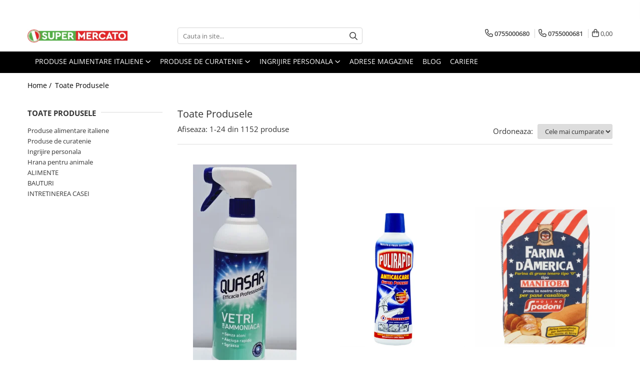

--- FILE ---
content_type: text/html; charset=UTF-8
request_url: https://www.supermercato.ro/produse/elah
body_size: 48216
content:
<!DOCTYPE html>

<html lang="ro-ro">

	<head>
		<meta charset="UTF-8">

		<script src="https://gomagcdn.ro/themes/fashion/js/lazysizes.min.js?v=10221307-4.243" async=""></script>

		<script>
			function g_js(callbk){typeof callbk === 'function' ? window.addEventListener("DOMContentLoaded", callbk, false) : false;}
		</script>

					<link rel="icon" sizes="48x48" href="https://gomagcdn.ro/domains2/supermercato.ro/files/favicon/favicon1176.png">
			<link rel="apple-touch-icon" sizes="180x180" href="https://gomagcdn.ro/domains2/supermercato.ro/files/favicon/favicon1176.png">
		
		<style>
			/*body.loading{overflow:hidden;}
			body.loading #wrapper{opacity: 0;visibility: hidden;}
			body #wrapper{opacity: 1;visibility: visible;transition:all .1s ease-out;}*/

			.main-header .main-menu{min-height:43px;}
			.-g-hide{visibility:hidden;opacity:0;}

					</style>
		
		<link rel="preconnect" href="https://gomagcdn.ro"><link rel="dns-prefetch" href="https://fonts.googleapis.com" /><link rel="dns-prefetch" href="https://fonts.gstatic.com" /><link rel="dns-prefetch" href="https://connect.facebook.net" /><link rel="dns-prefetch" href="https://www.facebook.com" /><link rel="dns-prefetch" href="https://www.googletagmanager.com" /><link rel="dns-prefetch" href="https://analytics.tiktok.com" />

					<link rel="preload" as="image" href="https://gomagcdn.ro/domains2/supermercato.ro/files/product/large/solutie-quasar-vetri-cu-amoniac-580ml-389455.jpg"   >
					<link rel="preload" as="image" href="https://gomagcdn.ro/domains2/supermercato.ro/files/product/large/anticalcar-pulirapid-500-ml-64-8839.jpg"   >
		
		<link rel="preload" href="https://gomagcdn.ro/themes/fashion/js/plugins.js?v=10221307-4.243" as="script">

		
					<link rel="preload" href="https://www.supermercato.ro/theme/default.js?v=41738151203" as="script">
				
		<link rel="preload" href="https://gomagcdn.ro/themes/fashion/js/dev.js?v=10221307-4.243" as="script">

		
					<link rel="stylesheet" href="https://gomagcdn.ro/themes/fashion/css/main-min.css?v=10221307-4.243-1" data-values='{"blockScripts": "1"}'>
		
					<link rel="stylesheet" href="https://www.supermercato.ro/theme/default.css?v=41738151203">
		
						<link rel="stylesheet" href="https://gomagcdn.ro/themes/fashion/css/dev-style.css?v=10221307-4.243-1">
		
		
		
		<link rel="alternate" hreflang="x-default" href="https://www.supermercato.ro/produse">
									<link rel="next" href="https://www.supermercato.ro/produse?t=all&p=1" /><!-- Global site tag (gtag.js) - Google Ads: 927040048 -->
<script async src="https://www.googletagmanager.com/gtag/js?id=AW-927040048"></script>
<script>
  window.dataLayer = window.dataLayer || [];
  function gtag(){dataLayer.push(arguments);}
  gtag('js', new Date());

  gtag('config', 'AW-927040048');
</script><!-- Google Tag Manager -->
<script>(function(w,d,s,l,i){w[l]=w[l]||[];w[l].push({'gtm.start':
new Date().getTime(),event:'gtm.js'});var f=d.getElementsByTagName(s)[0],
j=d.createElement(s),dl=l!='dataLayer'?'&l='+l:'';j.async=true;j.src=
'https://www.googletagmanager.com/gtm.js?id='+i+dl;f.parentNode.insertBefore(j,f);
})(window,document,'script','dataLayer','GTM-WDLPJ9');</script>
<!-- End Google Tag Manager -->					
		<meta name="expires" content="never">
		<meta name="revisit-after" content="1 days">
					<meta name="author" content="Gomag">
				<title></title>


					<meta name="robots" content="index,follow" />
						
		<meta name="description" content="">
		<meta class="viewport" name="viewport" content="width=device-width, initial-scale=1.0, user-scalable=no">
									<meta property="og:image" content="https://www.supermercato.ro/domains2/supermercato.ro/files/company/logo8983.png"/>
															<link rel="canonical" href="https://www.supermercato.ro/produse" />
			<meta property="og:url" content="https://www.supermercato.ro/produse"/>
						
		<meta name="distribution" content="Global">
		<meta name="owner" content="www.supermercato.ro">
		<meta name="publisher" content="www.supermercato.ro">
		<meta name="rating" content="General">
		<meta name="copyright" content="Copyright www.supermercato.ro 2026. All rights reserved">
		<link rel="search" href="https://www.supermercato.ro/opensearch.ro.xml" type="application/opensearchdescription+xml" title="Cautare"/>

		
							<script src="https://gomagcdn.ro/themes/fashion/js/jquery-2.1.4.min.js"></script>
			<script defer src="https://gomagcdn.ro/themes/fashion/js/jquery.autocomplete.js?v=20181023"></script>
			<script src="https://gomagcdn.ro/themes/fashion/js/gomag.config.js?v=10221307-4.243"></script>
			<script src="https://gomagcdn.ro/themes/fashion/js/gomag.js?v=10221307-4.243"></script>
		
													
<script>
	var items = [];
	
			items.push(
			{
				id		:'a18884',
				name	:'SOLUTIE QUASAR VETRI CU AMONIAC 580ML',
				brand	:'QUASAR',
				category:'Balsam de Rufe',
				price	:17.0000,
				google_business_vertical: 'retail'
			}
		);
			items.push(
			{
				id		:'a3272',
				name	:'ANTICALCAR PULIRAPID 500 ML',
				brand	:'PULIRAPID',
				category:'Solutii anticalcar',
				price	:13.0000,
				google_business_vertical: 'retail'
			}
		);
			items.push(
			{
				id		:'a4642',
				name	:'Faina Manitoba Molino Spadoni D\'America 1kg',
				brand	:'Molino Spadoni',
				category:'Faina italiana',
				price	:14.0000,
				google_business_vertical: 'retail'
			}
		);
			items.push(
			{
				id		:'a2121',
				name	:'BURETI DE BUCATARIE BRAVO',
				brand	:'BRAVO',
				category:'Bureti de vase, lavete',
				price	:9.0000,
				google_business_vertical: 'retail'
			}
		);
			items.push(
			{
				id		:'a3396',
				name	:'SMACCHIO TUTTO 250ML',
				brand	:'Smacchio Tutto',
				category:'Solutii profesionale de scos pete',
				price	:12.0000,
				google_business_vertical: 'retail'
			}
		);
			items.push(
			{
				id		:'a2846',
				name	:'SOS BARILLA I PESTO ALLA CALABRESE PEPERONI 190G',
				brand	:'BARILLA',
				category:'Sosuri paste',
				price	:16.0000,
				google_business_vertical: 'retail'
			}
		);
			items.push(
			{
				id		:'a491',
				name	:'CONSERVA FILE MACROU RIO MARE IN ULEI DE MASILNE EXTRAVIRGIN 125G',
				brand	:'RIO MARE',
				category:'Conserve de peste',
				price	:17.0000,
				google_business_vertical: 'retail'
			}
		);
			items.push(
			{
				id		:'a2853',
				name	:'Pufuleti Fonzies Gli Originali 100g',
				brand	:'FONZIES',
				category:'Snacksuri italiene',
				price	:11.0000,
				google_business_vertical: 'retail'
			}
		);
			items.push(
			{
				id		:'a8782',
				name	:'GRIS DE GRAU DUR BARILLA 300G',
				brand	:'',
				category:'Produse alimentare italiene',
				price	:8.0000,
				google_business_vertical: 'retail'
			}
		);
			items.push(
			{
				id		:'a5468',
				name	:'SMACCHIO TUTTO SPRAY 500ML',
				brand	:'ALTELE',
				category:'Solutii profesionale de scos pete',
				price	:20.0000,
				google_business_vertical: 'retail'
			}
		);
			items.push(
			{
				id		:'a965',
				name	:'PANDORO BALOCCO 750G',
				brand	:'BALOCCO',
				category:'Panettone cozonac italian, Pandoro si Balocco',
				price	:45.0000,
				google_business_vertical: 'retail'
			}
		);
			items.push(
			{
				id		:'a3568',
				name	:'Prajitura Kinder Colazione Piu Star Wars 290g',
				brand	:'KINDER',
				category:'Produse alimentare italiene',
				price	:23.0000,
				google_business_vertical: 'retail'
			}
		);
			items.push(
			{
				id		:'a3495',
				name	:'DROJDIE PAINE LIEVITO VANIGLIATO 48GR',
				brand	:'Paneangeli',
				category:'Produse de patiserie',
				price	:8.5000,
				google_business_vertical: 'retail'
			}
		);
			items.push(
			{
				id		:'a1175',
				name	:'BOMBOANE CIOCOLATA POCKET COFFEE ESPRESSO 62.5G',
				brand	:'',
				category:'Produse alimentare italiene',
				price	:12.9000,
				google_business_vertical: 'retail'
			}
		);
			items.push(
			{
				id		:'a8394',
				name	:'PASTE GAROFALO RIGATONI 500G',
				brand	:'GAROFALO',
				category:'Paste italiene',
				price	:10.0000,
				google_business_vertical: 'retail'
			}
		);
			items.push(
			{
				id		:'a2777',
				name	:'CEAI ESTATHE PESCA 200ML',
				brand	:'ESTATHE',
				category:'Ceai',
				price	:5.0000,
				google_business_vertical: 'retail'
			}
		);
			items.push(
			{
				id		:'a2778',
				name	:'CEAI ESTATHE LIMONE 200ML',
				brand	:'ESTATHE',
				category:'Ceai',
				price	:5.0000,
				google_business_vertical: 'retail'
			}
		);
			items.push(
			{
				id		:'a3368',
				name	:'DROJDIE PENTRU TORT SARAT APERITIV SI LIPII PANEANGELI 45G',
				brand	:'Paneangeli',
				category:'Produse de patiserie',
				price	:8.0000,
				google_business_vertical: 'retail'
			}
		);
			items.push(
			{
				id		:'a3111',
				name	:'SAPUN LICHID DERMOMED TALCO E IRIS 300ML',
				brand	:'DERMOMED',
				category:'Sapun Lichid sau Solid Antibacterian Pentru Fata sau Maini',
				price	:8.0000,
				google_business_vertical: 'retail'
			}
		);
			items.push(
			{
				id		:'a6220',
				name	:'GRANULE DIGESTIVE CRASTAN EFFERVESCENTE 250G',
				brand	:'Crastan',
				category:'Produse alimentare italiene',
				price	:15.0000,
				google_business_vertical: 'retail'
			}
		);
			items.push(
			{
				id		:'a2130',
				name	:'SAPUN SOLID FELCE AZZURRA CLASIC 100G',
				brand	:'FELCE AZZURRA',
				category:'Sapun Lichid sau Solid Antibacterian Pentru Fata sau Maini',
				price	:6.5000,
				google_business_vertical: 'retail'
			}
		);
			items.push(
			{
				id		:'a6369',
				name	:'Ulei De Masline Dante Frantolio Di Contada 750ml',
				brand	:'Dante Contea',
				category:'Ulei de masline italian',
				price	:47.0000,
				google_business_vertical: 'retail'
			}
		);
			items.push(
			{
				id		:'a6101',
				name	:'Chanteclair, Balsam de rufe concentrat Muschio Bianco, 1 L',
				brand	:'CHANTE CLAIR',
				category:'Balsam de Rufe',
				price	:20.0000,
				google_business_vertical: 'retail'
			}
		);
			items.push(
			{
				id		:'a5463',
				name	:'CONDIMENT SPAGHETE NONNA AGLIO OLIO PEPERONCINO 90G',
				brand	:'Nonna',
				category:'Condimente si ierburi italiene',
				price	:12.9000,
				google_business_vertical: 'retail'
			}
		);
	
	gtag('event', 'view_item_list', {
					item_list_id: '14',
			item_list_name: '',
				send_to	: 'AW-927040048',
		value	: 0,
		items	: [items]
	});
</script><!-- Global site tag (gtag.js) - Google Analytics -->
<script async src="https://www.googletagmanager.com/gtag/js?id=G-64JW4MCY9D"></script>
	<script>
 window.dataLayer = window.dataLayer || [];
  function gtag(){dataLayer.push(arguments);}
    var cookieValue = '';
  var name = 'g_c_consent' + "=";
  var decodedCookie = decodeURIComponent(document.cookie);
  var ca = decodedCookie.split(';');
  for(var i = 0; i <ca.length; i++) {
	var c = ca[i];
	while (c.charAt(0) == ' ') {
	  c = c.substring(1);
	}
	if (c.indexOf(name) == 0) {
	  cookieValue = c.substring(name.length, c.length);
	}
  }



if(cookieValue == ''){
	gtag('consent', 'default', {
	  'ad_storage': 'granted',
	  'ad_user_data': 'granted',
	  'ad_personalization': 'granted',
	  'analytics_storage': 'granted',
	  'personalization_storage': 'granted',
	  'functionality_storage': 'granted',
	  'security_storage': 'granted'
	});
	} else if(cookieValue != '-1'){


			gtag('consent', 'default', {
			'ad_storage': 'granted',
			'ad_user_data': 'granted',
			'ad_personalization': 'granted',
			'analytics_storage': 'granted',
			'personalization_storage': 'granted',
			'functionality_storage': 'granted',
			'security_storage': 'granted'
		});
	} else {
	 gtag('consent', 'default', {
		  'ad_storage': 'denied',
		  'ad_user_data': 'denied',
		  'ad_personalization': 'denied',
		  'analytics_storage': 'denied',
			'personalization_storage': 'denied',
			'functionality_storage': 'denied',
			'security_storage': 'denied'
		});

		 }
</script>
<script>

	
  gtag('js', new Date());

 
$.Gomag.bind('Cookie/Policy/Consent/Denied', function(){
	gtag('consent', 'update', {
		  'ad_storage': 'denied',
		  'ad_user_data': 'denied',
		  'ad_personalization': 'denied',
		  'analytics_storage': 'denied',
			'personalization_storage': 'denied',
			'functionality_storage': 'denied',
			'security_storage': 'denied'
		});
		})
$.Gomag.bind('Cookie/Policy/Consent/Granted', function(){
	gtag('consent', 'update', {
		  'ad_storage': 'granted',
		  'ad_user_data': 'granted',
		  'ad_personalization': 'granted',
		  'analytics_storage': 'granted',
			'personalization_storage': 'granted',
			'functionality_storage': 'granted',
			'security_storage': 'granted'
		});
		})
  gtag('config', 'G-64JW4MCY9D', {allow_enhanced_conversions: true });
</script>
<script>
	function gaBuildProductVariant(product)
	{
		let _return = '';
		if(product.version != undefined)
		{
			$.each(product.version, function(i, a){
				_return += (_return == '' ? '' : ', ')+a.value;
			})
		}
		return _return;
	}

</script>
<script>
	$.Gomag.bind('Product/Add/To/Cart/After/Listing', function gaProductAddToCartLV4(event, data) {
		if(data.product !== undefined) {
			var gaProduct = false;
			if(typeof(gaProducts) != 'undefined' && gaProducts[data.product.id] != undefined)
			{
				gaProduct = gaProducts[data.product.id];

			}

			if(gaProduct == false)
			{
				gaProduct = {};
				gaProduct.item_id = data.product.sku;
				gaProduct.currency = data.product.currency ? (String(data.product.currency).toLowerCase() == 'lei' ? 'RON' : data.product.currency) : 'RON';
				gaProduct.item_name =  data.product.name ;
				gaProduct.item_variant= gaBuildProductVariant(data.product);
				gaProduct.item_brand = data.product.brand;
				gaProduct.item_category = data.product.category;

			}

			gaProduct.price = parseFloat(data.product.price).toFixed(2);
			gaProduct.quantity = data.product.productQuantity;
			gtag("event", "add_to_cart", {
				currency: gaProduct.currency,
				value: parseFloat(gaProduct.price) * parseFloat(gaProduct.quantity),
				items: [
					gaProduct
				]
			});

		}
	})
	$.Gomag.bind('Product/Add/To/Cart/After/Details', function gaProductAddToCartDV4(event, data){

		if(data.product !== undefined){

			var gaProduct = false;
			if(
				typeof(gaProducts) != 'undefined'
				&&
				gaProducts[data.product.id] != undefined
			)
			{
				var gaProduct = gaProducts[data.product.id];
			}

			if(gaProduct == false)
			{
				gaProduct = {};
				gaProduct.item_id = data.product.sku;
				gaProduct.currency = data.product.currency ? (String(data.product.currency).toLowerCase() == 'lei' ? 'RON' : data.product.currency) : 'RON';
				gaProduct.item_name =  data.product.name ;
				gaProduct.item_variant= gaBuildProductVariant(data.product);
				gaProduct.item_brand = data.product.brand;
				gaProduct.item_category = data.product.category;

			}

			gaProduct.price = parseFloat(data.product.price).toFixed(2);
			gaProduct.quantity = data.product.productQuantity;


			gtag("event", "add_to_cart", {
			  currency: gaProduct.currency,
			  value: parseFloat(gaProduct.price) * parseFloat(gaProduct.quantity),
			  items: [
				gaProduct
			  ]
			});
        }

	})
	 $.Gomag.bind('Product/Remove/From/Cart', function gaProductRemovedFromCartV4(event, data){
		var envData = $.Gomag.getEnvData();
		var products = envData.products;

		if(data.data.product !== undefined && products[data.data.product] !== undefined){


			var dataProduct = products[data.data.product];


			gaProduct = {};
			gaProduct.item_id = dataProduct.sku;

			gaProduct.item_name =   dataProduct.name ;
			gaProduct.currency = dataProduct.currency ? (String(dataProduct.currency).toLowerCase() == 'lei' ? 'RON' : dataProduct.currency) : 'RON';
			gaProduct.item_category = dataProduct.category;
			gaProduct.item_brand = dataProduct.brand;
			gaProduct.price = parseFloat(dataProduct.price).toFixed(2);
			gaProduct.quantity = data.data.quantity;
			gaProduct.item_variant= gaBuildProductVariant(dataProduct);
			gtag("event", "remove_from_cart", {
			  currency: gaProduct.currency,
			  value: parseFloat(gaProduct.price) * parseFloat(gaProduct.quantity),
			  items: [
				gaProduct
			  ]
			});
        }

	});

	 $.Gomag.bind('Cart/Quantity/Update', function gaCartQuantityUpdateV4(event, data){
		var envData = $.Gomag.getEnvData();
		var products = envData.products;
		if(!data.data.finalQuantity || !data.data.initialQuantity)
		{
			return false;
		}
		var dataProduct = products[data.data.product];
		if(dataProduct == undefined)
		{
			return false;
		}

		gaProduct = {};
		gaProduct.item_id = dataProduct.sku;
		gaProduct.currency = dataProduct.currency ? (String(dataProduct.currency).toLowerCase() == 'lei' ? 'RON' : dataProduct.currency) : 'RON';
		gaProduct.item_name =  dataProduct.name ;

		gaProduct.item_category = dataProduct.category;
		gaProduct.item_brand = dataProduct.brand;
		gaProduct.price = parseFloat(dataProduct.price).toFixed(2);
		gaProduct.item_variant= gaBuildProductVariant(dataProduct);
		if(parseFloat(data.data.initialQuantity) < parseFloat(data.data.finalQuantity))
		{
			var quantity = parseFloat(data.data.finalQuantity) - parseFloat(data.data.initialQuantity);
			gaProduct.quantity = quantity;

			gtag("event", "add_to_cart", {
			  currency: gaProduct.currency,
			  value: parseFloat(gaProduct.price) * parseFloat(gaProduct.quantity),
			  items: [
				gaProduct
			  ]
			});
		}
		else if(parseFloat(data.data.initialQuantity) > parseFloat(data.data.finalQuantity))
		{
			var quantity = parseFloat(data.data.initialQuantity) - parseFloat(data.data.finalQuantity);
			gaProduct.quantity = quantity;
			gtag("event", "remove_from_cart", {
			  currency: gaProduct.currency,
			  value: parseFloat(gaProduct.price) * parseFloat(gaProduct.quantity),
			  items: [
				gaProduct
			  ]
			});
		}

	});

</script>
<script>
!function (w, d, t) {
  w.TiktokAnalyticsObject=t;var ttq=w[t]=w[t]||[];ttq.methods=["page","track","identify","instances","debug","on","off","once","ready","alias","group","enableCookie","disableCookie"],ttq.setAndDefer=function(t,e){t[e]=function(){t.push([e].concat(Array.prototype.slice.call(arguments,0)))}};for(var i=0;i<ttq.methods.length;i++)ttq.setAndDefer(ttq,ttq.methods[i]);ttq.instance=function(t){for(var e=ttq._i[t]||[],n=0;n<ttq.methods.length;n++)ttq.setAndDefer(e,ttq.methods[n]);return e},ttq.load=function(e,n){var i="https://analytics.tiktok.com/i18n/pixel/events.js";ttq._i=ttq._i||{},ttq._i[e]=[],ttq._i[e]._u=i,ttq._t=ttq._t||{},ttq._t[e]=+new Date,ttq._o=ttq._o||{},ttq._o[e]=n||{};var o=document.createElement("script");o.type="text/javascript",o.async=!0,o.src=i+"?sdkid="+e+"&lib="+t;var a=document.getElementsByTagName("script")[0];a.parentNode.insertBefore(o,a)};

  ttq.load('C9GPI2RC77UD01Q8BLU0');
  ttq.page();
}(window, document, 'ttq');
</script><script>
function gmsc(name, value)
{
	if(value != undefined && value)
	{
		var expires = new Date();
		expires.setTime(expires.getTime() + parseInt(3600*24*1000*90));
		document.cookie = encodeURIComponent(name) + "=" + encodeURIComponent(value) + '; expires='+ expires.toUTCString() + "; path=/";
	}
}
let gmqs = window.location.search;
let gmup = new URLSearchParams(gmqs);
gmsc('g_sc', gmup.get('shop_campaign'));
gmsc('shop_utm_campaign', gmup.get('utm_campaign'));
gmsc('shop_utm_medium', gmup.get('utm_medium'));
gmsc('shop_utm_source', gmup.get('utm_source'));
</script><!-- Facebook Pixel Code -->
				<script>
				!function(f,b,e,v,n,t,s){if(f.fbq)return;n=f.fbq=function(){n.callMethod?
				n.callMethod.apply(n,arguments):n.queue.push(arguments)};if(!f._fbq)f._fbq=n;
				n.push=n;n.loaded=!0;n.version="2.0";n.queue=[];t=b.createElement(e);t.async=!0;
				t.src=v;s=b.getElementsByTagName(e)[0];s.parentNode.insertBefore(t,s)}(window,
				document,"script","//connect.facebook.net/en_US/fbevents.js");

				fbq("init", "360814791331355");
				fbq("track", "PageView");</script>
				<!-- End Facebook Pixel Code -->
				<script>
				$.Gomag.bind('User/Ajax/Data/Loaded', function(event, data){
					if(data != undefined && data.data != undefined)
					{
						var eventData = data.data;
						if(eventData.facebookUserData != undefined)
						{
							$('body').append(eventData.facebookUserData);
						}
					}
				})
				</script>
				<meta name="facebook-domain-verification" content="1c6hncjtye8d71v3wblqr5cfvuwnee" /><script>
	$.Gomag.bind('Product/Add/To/Cart/After/Listing', function(event, data){
		if(data.product !== undefined){
			gtag('event', 'add_to_cart', {
				send_to	: 'AW-927040048',
				value	: parseFloat(data.product.productQuantity) * parseFloat(data.product.price),
				items	:[{
					id		: data.product.sku,
					name	: data.product.name,
					brand	: data.product.brand,
					category: data.product.category,
					quantity: data.product.productQuantity,
					price	: data.product.price
				 
			}]
		   })
        }
	})
	$.Gomag.bind('Product/Add/To/Cart/After/Details', function(event, data){
		
		if(data.product !== undefined){
			gtag('event', 'add_to_cart', {
				send_to: 'AW-927040048',
				value: parseFloat(data.product.productQuantity) * parseFloat(data.product.price),
				items: [{
					id: data.product.sku,
					name		: data.product.name,
					brand		: data.product.brand,
					category	: data.product.category,
					quantity	: data.product.productQuantity,
					price		: data.product.price
				}]	
			})
		}
	})
   
</script><meta name="google-site-verification" content="u3YDr1z1K9mr2ioOwUTikMI81x0mqxKKxawFGbatZzc" />					
		
	</head>

	<body class="" style="">

		<script >
			function _addCss(url, attribute, value, loaded){
				var _s = document.createElement('link');
				_s.rel = 'stylesheet';
				_s.href = url;
				_s.type = 'text/css';
				if(attribute)
				{
					_s.setAttribute(attribute, value)
				}
				if(loaded){
					_s.onload = function(){
						var dom = document.getElementsByTagName('body')[0];
						//dom.classList.remove('loading');
					}
				}
				var _st = document.getElementsByTagName('link')[0];
				_st.parentNode.insertBefore(_s, _st);
			}
			//_addCss('https://fonts.googleapis.com/css2?family=Open+Sans:ital,wght@0,300;0,400;0,600;0,700;1,300;1,400&display=swap');
			_addCss('https://gomagcdn.ro/themes/_fonts/Open-Sans.css');

		</script>
		<script>
				/*setTimeout(
				  function()
				  {
				   document.getElementsByTagName('body')[0].classList.remove('loading');
				  }, 1000);*/
		</script>
									
<script type="application/javascript" async
src="https://static.klaviyo.com/onsite/js/klaviyo.js?company_id=UGmub6">
</script>

<script>
		!function(){if(!window.klaviyo){window._klOnsite=window._klOnsite||[];try{window.klaviyo=new Proxy({},{get:function(n,i){return"push"===i?function(){var n;(n=window._klOnsite).push.apply(n,arguments)}:function(){for(var n=arguments.length,o=new Array(n),w=0;w<n;w++)o[w]=arguments[w];var t="function"==typeof o[o.length-1]?o.pop():void 0,e=new Promise((function(n){window._klOnsite.push([i].concat(o,[function(i){t&&t(i),n(i)}]))}));return e}}})}catch(n){window.klaviyo=window.klaviyo||[],window.klaviyo.push=function(){var n;(n=window._klOnsite).push.apply(n,arguments)}}}}();
		
		$(document).ready(function(){
			$.Gomag.bind('User/Ajax/Data/Loaded', function(event, data){
				if(data != undefined && data.data != undefined && data.data)
				{
					var _ajaxDataLoaded = data.data;

					if (_ajaxDataLoaded.learnqCustomerProperties != undefined) {
						function klaviyoTrackCallback() {
							klaviyo.track("Active on Site", _ajaxDataLoaded.learnqCustomerProperties);
						}
						klaviyo.identify(_ajaxDataLoaded.learnqCustomerProperties, klaviyoTrackCallback);

					}
				}
			});
		});

</script>
<!-- Google Tag Manager (noscript) -->
<noscript><iframe src="https://www.googletagmanager.com/ns.html?id=GTM-WDLPJ9"
height="0" width="0" style="display:none;visibility:hidden"></iframe></noscript>
<!-- End Google Tag Manager (noscript) -->					
		
		<div id="wrapper">
			<!-- BLOCK:109be200bc979ae4464de4590cfe1ca8 start -->
<div id="_cartSummary" class="hide"></div>

<script >
	$(document).ready(function() {

		$(document).on('keypress', '.-g-input-loader', function(){
			$(this).addClass('-g-input-loading');
		})

		$.Gomag.bind('Product/Add/To/Cart/After', function(eventResponse, properties)
		{
									var data = JSON.parse(properties.data);
			$('.q-cart').html(data.quantity);
			if(parseFloat(data.quantity) > 0)
			{
				$('.q-cart').removeClass('hide');
			}
			else
			{
				$('.q-cart').addClass('hide');
			}
			$('.cartPrice').html(data.subtotal + ' ' + data.currency);
			$('.cartProductCount').html(data.quantity);


		})
		$('#_cartSummary').on('updateCart', function(event, cart) {
			var t = $(this);

			$.get('https://www.supermercato.ro/cart-update', {
				cart: cart
			}, function(data) {

				$('.q-cart').html(data.quantity);
				if(parseFloat(data.quantity) > 0)
				{
					$('.q-cart').removeClass('hide');
				}
				else
				{
					$('.q-cart').addClass('hide');
				}
				$('.cartPrice').html(data.subtotal + ' ' + data.currency);
				$('.cartProductCount').html(data.quantity);
			}, 'json');
			window.ga = window.ga || function() {
				(ga.q = ga.q || []).push(arguments)
			};
			ga('send', 'event', 'Buton', 'Click', 'Adauga_Cos');
		});

		if(window.gtag_report_conversion) {
			$(document).on("click", 'li.phone-m', function() {
				var phoneNo = $('li.phone-m').children( "a").attr('href');
				gtag_report_conversion(phoneNo);
			});

		}

	});
</script>



<header class="main-header container-bg clearfix" data-block="headerBlock">
	<div class="discount-tape container-h full -g-hide" id="_gomagHellobar">
<style>
.discount-tape{position: relative;width:100%;padding:0;text-align:center;font-size:14px;overflow: hidden;z-index:99;}
.discount-tape a{color: #fff;}
.Gomag-HelloBar{padding:10px;}
@media screen and (max-width: 767px){.discount-tape{font-size:13px;}}
</style>
<div class="Gomag-HelloBar" style="background: #00a656;color: #fff;">
	
		Comenzile care se fac incepand de marti 30.12.2025 dupa ora 12:00 se vor livra dupa data de 08.01.2025. Multumim pentru intelegere. Sarbatori fericite!
			
	</div>
<div class="clear"></div>
</div>

		
	<div class="top-head-bg container-h full">

		<div class="top-head container-h">
			<div class="row">
				<div class="col-md-3 col-sm-3 col-xs-5 logo-h">
					
	<a href="https://www.supermercato.ro" id="logo" data-pageId="2">
		<img src="https://gomagcdn.ro/domains2/supermercato.ro/files/company/logo8983.png" fetchpriority="high" class="img-responsive" alt="Magazin italian online • SuperMercato ❤️" title="Magazin italian online • SuperMercato ❤️" width="200" height="50" style="width:auto;">
	</a>
				</div>
				<div class="col-md-4 col-sm-4 col-xs-7 main search-form-box">
					
<form name="search-form" class="search-form" action="https://www.supermercato.ro/produse" id="_searchFormMainHeader">

	<input id="_autocompleteSearchMainHeader" name="c" class="input-placeholder -g-input-loader" type="text" placeholder="Cauta in site..." aria-label="Search"  value="">
	<button id="_doSearch" class="search-button" aria-hidden="true">
		<i class="fa fa-search" aria-hidden="true"></i>
	</button>

				<script >
			$(document).ready(function() {

				$('#_autocompleteSearchMainHeader').autocomplete({
					serviceUrl: 'https://www.supermercato.ro/autocomplete',
					minChars: 2,
					deferRequestBy: 700,
					appendTo: '#_searchFormMainHeader',
					width: parseInt($('#_doSearch').offset().left) - parseInt($('#_autocompleteSearchMainHeader').offset().left),
					formatResult: function(suggestion, currentValue) {
						return suggestion.value;
					},
					onSelect: function(suggestion) {
						$(this).val(suggestion.data);
					},
					onSearchComplete: function(suggestion) {
						$(this).removeClass('-g-input-loading');
					}
				});
				$(document).on('click', '#_doSearch', function(e){
					e.preventDefault();
					if($('#_autocompleteSearchMainHeader').val() != '')
					{
						$('#_searchFormMainHeader').submit();
					}
				})
			});
		</script>
	

</form>
				</div>
				<div class="col-md-5 col-sm-5 acount-section">
					
<ul>
	<li class="search-m hide">
		<a href="#" class="-g-no-url" aria-label="Cauta in site..." data-pageId="">
			<i class="fa fa-search search-open" aria-hidden="true"></i>
			<i style="display:none" class="fa fa-times search-close" aria-hidden="true"></i>
		</a>
	</li>
	<li class="-g-user-icon -g-user-icon-empty">
			
	</li>
	
				<li class="contact-header">
			<a href="tel:0755000680" aria-label="Contacteaza-ne" data-pageId="3">
				<i class="fa fa-phone" aria-hidden="true"></i>
									<span class="count-phone">1</span>
								<span>0755000680</span>
			</a>
		</li>
				<li class="contact-header -g-contact-phone2">
			<a href="tel:0755000681" aria-label="Contacteaza-ne" data-pageId="3">
				<i class="fa fa-phone" aria-hidden="true"></i>
				<span class="count-phone">2</span>
				<span>0755000681</span>
			</a>
		</li>
		<li class="wishlist-header hide">
		<a href="https://www.supermercato.ro/wishlist" aria-label="Wishlist" data-pageId="28">
			<span class="-g-wishlist-product-count -g-hide"></span>
			<i class="fa fa-heart-o" aria-hidden="true"></i>
			<span class="">Favorite</span>
		</a>
	</li>
	<li class="cart-header-btn cart">
		<a class="cart-drop _showCartHeader" href="https://www.supermercato.ro/cos-de-cumparaturi" aria-label="Cos de cumparaturi">
			<span class="q-cart hide">0</span>
			<i class="fa fa-shopping-bag" aria-hidden="true"></i>
			<span class="count cartPrice">0,00
				
			</span>
		</a>
					<div class="cart-dd  _cartShow cart-closed"></div>
			</li>

	</ul>

	<script>
		$(document).ready(function() {
			//Cart
							$('.cart').mouseenter(function() {
					$.Gomag.showCartSummary('div._cartShow');
				}).mouseleave(function() {
					$.Gomag.hideCartSummary('div._cartShow');
					$('div._cartShow').removeClass('cart-open');
				});
						$(document).on('click', '.dropdown-toggle', function() {
				window.location = $(this).attr('href');
			})
		})
	</script>

				</div>
			</div>
		</div>
	</div>


<div id="navigation">
	<nav id="main-menu" class="main-menu container-h full clearfix">
		<a href="#" class="menu-trg -g-no-url" title="Produse">
			<span>&nbsp;</span>
		</a>
		
<div class="container-h nav-menu-hh clearfix">

	<!-- BASE MENU -->
	<ul class="
			nav-menu base-menu container-h
			
			
		">

		

			
		<li class="menu-drop __GomagMM ">
							<a
					href="https://www.supermercato.ro/produse-alimentare-italiene"
					class="  "
					rel="  "
					
					title="Produse alimentare italiene"
					data-Gomag=''
					data-block-name="mainMenuD0"
					data-pageId= "2"
					data-block="mainMenuD">
											<span class="list">Produse alimentare italiene</span>
						<i class="fa fa-angle-down"></i>
				</a>

									<div class="menu-dd">
										<ul class="drop-list clearfix w100">
																																						<li class="fl">
										<div class="col">
											<p class="title">
												<a
												href="https://www.supermercato.ro/ingrediente-culinare"
												class="title    "
												rel="  "
												
												title="Ingrediente culinare italiene"
												data-Gomag=''
												data-block-name="mainMenuD1"
												data-block="mainMenuD"
												data-pageId= "3"
												>
																										Ingrediente culinare italiene
												</a>
											</p>
																																															<a
														href="https://www.supermercato.ro/ulei-de-masline-italian"
														rel="  "
														
														title="Ulei de masline italian"
														class="    "
														data-Gomag=''
														data-block-name="mainMenuD2"
														data-block="mainMenuD"
														data-pageId="4"
													>
																												<i class="fa fa-angle-right"></i>
														<span>Ulei de masline italian</span>
													</a>
																									<a
														href="https://www.supermercato.ro/otet-balsamic"
														rel="  "
														
														title="Otet balsamic"
														class="    "
														data-Gomag=''
														data-block-name="mainMenuD2"
														data-block="mainMenuD"
														data-pageId="5"
													>
																												<i class="fa fa-angle-right"></i>
														<span>Otet balsamic</span>
													</a>
																									<a
														href="https://www.supermercato.ro/zahar-si-indulcitori"
														rel="  "
														
														title="Zahar si Indulcitori"
														class="    "
														data-Gomag=''
														data-block-name="mainMenuD2"
														data-block="mainMenuD"
														data-pageId="7"
													>
																												<i class="fa fa-angle-right"></i>
														<span>Zahar si Indulcitori</span>
													</a>
																									<a
														href="https://www.supermercato.ro/condimente-si-sare"
														rel="  "
														
														title="Condimente si ierburi italiene"
														class="    "
														data-Gomag=''
														data-block-name="mainMenuD2"
														data-block="mainMenuD"
														data-pageId="8"
													>
																												<i class="fa fa-angle-right"></i>
														<span>Condimente si ierburi italiene</span>
													</a>
																									<a
														href="https://www.supermercato.ro/faina-italiana"
														rel="  "
														
														title="Faina italiana"
														class="    "
														data-Gomag=''
														data-block-name="mainMenuD2"
														data-block="mainMenuD"
														data-pageId="9"
													>
																												<i class="fa fa-angle-right"></i>
														<span>Faina italiana</span>
													</a>
																									<a
														href="https://www.supermercato.ro/orez-pentru-risotto"
														rel="  "
														
														title="Orez"
														class="    "
														data-Gomag=''
														data-block-name="mainMenuD2"
														data-block="mainMenuD"
														data-pageId="10"
													>
																												<i class="fa fa-angle-right"></i>
														<span>Orez</span>
													</a>
																							
										</div>
									</li>
																																<li class="fl">
										<div class="col">
											<p class="title">
												<a
												href="https://www.supermercato.ro/conserve-11"
												class="title    "
												rel="  "
												
												title="Conserve italiene"
												data-Gomag=''
												data-block-name="mainMenuD1"
												data-block="mainMenuD"
												data-pageId= "11"
												>
																										Conserve italiene
												</a>
											</p>
																																															<a
														href="https://www.supermercato.ro/conserve-de-legume"
														rel="  "
														
														title="Conserve de legume"
														class="    "
														data-Gomag=''
														data-block-name="mainMenuD2"
														data-block="mainMenuD"
														data-pageId="12"
													>
																												<i class="fa fa-angle-right"></i>
														<span>Conserve de legume</span>
													</a>
																									<a
														href="https://www.supermercato.ro/conserve-de-carne"
														rel="  "
														
														title="Conserve de carne"
														class="    "
														data-Gomag=''
														data-block-name="mainMenuD2"
														data-block="mainMenuD"
														data-pageId="90"
													>
																												<i class="fa fa-angle-right"></i>
														<span>Conserve de carne</span>
													</a>
																									<a
														href="https://www.supermercato.ro/conserve-de-ton-peste"
														rel="  "
														
														title="Conserve de peste"
														class="    "
														data-Gomag=''
														data-block-name="mainMenuD2"
														data-block="mainMenuD"
														data-pageId="91"
													>
																												<i class="fa fa-angle-right"></i>
														<span>Conserve de peste</span>
													</a>
																									<a
														href="https://www.supermercato.ro/dulceata"
														rel="  "
														
														title="Dulceata, Miere, Compot"
														class="    "
														data-Gomag=''
														data-block-name="mainMenuD2"
														data-block="mainMenuD"
														data-pageId="97"
													>
																												<i class="fa fa-angle-right"></i>
														<span>Dulceata, Miere, Compot</span>
													</a>
																							
										</div>
									</li>
																																<li class="fl">
										<div class="col">
											<p class="title">
												<a
												href="https://www.supermercato.ro/paste-italiene"
												class="title    "
												rel="  "
												
												title="Paste italiene"
												data-Gomag=''
												data-block-name="mainMenuD1"
												data-block="mainMenuD"
												data-pageId= "13"
												>
																										Paste italiene
												</a>
											</p>
																						
										</div>
									</li>
																																<li class="fl">
										<div class="col">
											<p class="title">
												<a
												href="https://www.supermercato.ro/fructe-si-legume-149"
												class="title    "
												rel="  "
												
												title="Fructe si legume din Italia"
												data-Gomag=''
												data-block-name="mainMenuD1"
												data-block="mainMenuD"
												data-pageId= "149"
												>
																										Fructe si legume din Italia
												</a>
											</p>
																						
										</div>
									</li>
																																<li class="fl">
										<div class="col">
											<p class="title">
												<a
												href="https://www.supermercato.ro/sosuri-italiene"
												class="title    "
												rel="  "
												target="_blank"
												title="Sosuri Italiene"
												data-Gomag=''
												data-block-name="mainMenuD1"
												data-block="mainMenuD"
												data-pageId= "14"
												>
																										Sosuri Italiene
												</a>
											</p>
																																															<a
														href="https://www.supermercato.ro/sosuri-de-rosii"
														rel="  "
														
														title="Sosuri de rosii si pasta de tomate"
														class="    "
														data-Gomag=''
														data-block-name="mainMenuD2"
														data-block="mainMenuD"
														data-pageId="15"
													>
																												<i class="fa fa-angle-right"></i>
														<span>Sosuri de rosii si pasta de tomate</span>
													</a>
																									<a
														href="https://www.supermercato.ro/sosuri-paste"
														rel="  "
														
														title="Sosuri paste"
														class="    "
														data-Gomag=''
														data-block-name="mainMenuD2"
														data-block="mainMenuD"
														data-pageId="16"
													>
																												<i class="fa fa-angle-right"></i>
														<span>Sosuri paste</span>
													</a>
																							
										</div>
									</li>
																																<li class="fl">
										<div class="col">
											<p class="title">
												<a
												href="https://www.supermercato.ro/produse-proaspete"
												class="title    "
												rel="  "
												
												title="Produse proaspete"
												data-Gomag=''
												data-block-name="mainMenuD1"
												data-block="mainMenuD"
												data-pageId= "17"
												>
																										Produse proaspete
												</a>
											</p>
																																															<a
														href="https://www.supermercato.ro/branzeturi-italiene"
														rel="  "
														
														title="Branzeturi italiene"
														class="    "
														data-Gomag=''
														data-block-name="mainMenuD2"
														data-block="mainMenuD"
														data-pageId="18"
													>
																												<i class="fa fa-angle-right"></i>
														<span>Branzeturi italiene</span>
													</a>
																									<a
														href="https://www.supermercato.ro/mezeluri-italiene"
														rel="  "
														
														title="Mezeluri italiene"
														class="    "
														data-Gomag=''
														data-block-name="mainMenuD2"
														data-block="mainMenuD"
														data-pageId="21"
													>
																												<i class="fa fa-angle-right"></i>
														<span>Mezeluri italiene</span>
													</a>
																							
										</div>
									</li>
																																<li class="fl">
										<div class="col">
											<p class="title">
												<a
												href="https://www.supermercato.ro/dulciuri-italiene"
												class="title    "
												rel="  "
												
												title="Dulciuri italiene"
												data-Gomag=''
												data-block-name="mainMenuD1"
												data-block="mainMenuD"
												data-pageId= "22"
												>
																										Dulciuri italiene
												</a>
											</p>
																																															<a
														href="https://www.supermercato.ro/biscuiti-italieni"
														rel="  "
														
														title="Biscuiti italieni"
														class="    "
														data-Gomag=''
														data-block-name="mainMenuD2"
														data-block="mainMenuD"
														data-pageId="23"
													>
																												<i class="fa fa-angle-right"></i>
														<span>Biscuiti italieni</span>
													</a>
																									<a
														href="https://www.supermercato.ro/prajituri-napolitate-cornuri-italiene"
														rel="  "
														
														title="Prajituri, napolitane, cornuri italiene"
														class="    "
														data-Gomag=''
														data-block-name="mainMenuD2"
														data-block="mainMenuD"
														data-pageId="24"
													>
																												<i class="fa fa-angle-right"></i>
														<span>Prajituri, napolitane, cornuri italiene</span>
													</a>
																									<a
														href="https://www.supermercato.ro/bomboane-italiene"
														rel="  "
														
														title="Bomboane italiene"
														class="    "
														data-Gomag=''
														data-block-name="mainMenuD2"
														data-block="mainMenuD"
														data-pageId="25"
													>
																												<i class="fa fa-angle-right"></i>
														<span>Bomboane italiene</span>
													</a>
																									<a
														href="https://www.supermercato.ro/ciocolata-italiana"
														rel="  "
														
														title="Ciocolata italiana"
														class="    "
														data-Gomag=''
														data-block-name="mainMenuD2"
														data-block="mainMenuD"
														data-pageId="26"
													>
																												<i class="fa fa-angle-right"></i>
														<span>Ciocolata italiana</span>
													</a>
																									<a
														href="https://www.supermercato.ro/snacksuri-italiene"
														rel="  "
														
														title="Snacksuri italiene"
														class="    "
														data-Gomag=''
														data-block-name="mainMenuD2"
														data-block="mainMenuD"
														data-pageId="89"
													>
																												<i class="fa fa-angle-right"></i>
														<span>Snacksuri italiene</span>
													</a>
																							
										</div>
									</li>
																																<li class="fl">
										<div class="col">
											<p class="title">
												<a
												href="https://www.supermercato.ro/cafea-italiana"
												class="title    "
												rel="  "
												
												title="Cafea italiana"
												data-Gomag=''
												data-block-name="mainMenuD1"
												data-block="mainMenuD"
												data-pageId= "27"
												>
																										Cafea italiana
												</a>
											</p>
																						
										</div>
									</li>
																																<li class="fl">
										<div class="col">
											<p class="title">
												<a
												href="https://www.supermercato.ro/bauturi-italiene"
												class="title    "
												rel="  "
												
												title="Bauturi italiene"
												data-Gomag=''
												data-block-name="mainMenuD1"
												data-block="mainMenuD"
												data-pageId= "28"
												>
																										Bauturi italiene
												</a>
											</p>
																																															<a
														href="https://www.supermercato.ro/bere-italiana"
														rel="  "
														
														title="Bere italiana"
														class="    "
														data-Gomag=''
														data-block-name="mainMenuD2"
														data-block="mainMenuD"
														data-pageId="30"
													>
																												<i class="fa fa-angle-right"></i>
														<span>Bere italiana</span>
													</a>
																									<a
														href="https://www.supermercato.ro/vinuri-italiene"
														rel="  "
														
														title="Vinuri italiene"
														class="    "
														data-Gomag=''
														data-block-name="mainMenuD2"
														data-block="mainMenuD"
														data-pageId="29"
													>
																												<i class="fa fa-angle-right"></i>
														<span>Vinuri italiene</span>
													</a>
																									<a
														href="https://www.supermercato.ro/bauturi-aperitive-alcoolice"
														rel="  "
														
														title="Bauturi aperitive, alcoolice"
														class="    "
														data-Gomag=''
														data-block-name="mainMenuD2"
														data-block="mainMenuD"
														data-pageId="31"
													>
																												<i class="fa fa-angle-right"></i>
														<span>Bauturi aperitive, alcoolice</span>
													</a>
																									<a
														href="https://www.supermercato.ro/apa-italiana"
														rel="  "
														
														title="Apa italiana"
														class="    "
														data-Gomag=''
														data-block-name="mainMenuD2"
														data-block="mainMenuD"
														data-pageId="32"
													>
																												<i class="fa fa-angle-right"></i>
														<span>Apa italiana</span>
													</a>
																									<a
														href="https://www.supermercato.ro/sucuri-siropuri"
														rel="  "
														
														title="Sucuri si bauturi racoritoare"
														class="    "
														data-Gomag=''
														data-block-name="mainMenuD2"
														data-block="mainMenuD"
														data-pageId="33"
													>
																												<i class="fa fa-angle-right"></i>
														<span>Sucuri si bauturi racoritoare</span>
													</a>
																									<a
														href="https://www.supermercato.ro/ceai"
														rel="  "
														
														title="Ceai"
														class="    "
														data-Gomag=''
														data-block-name="mainMenuD2"
														data-block="mainMenuD"
														data-pageId="34"
													>
																												<i class="fa fa-angle-right"></i>
														<span>Ceai</span>
													</a>
																							
										</div>
									</li>
																																<li class="fl">
										<div class="col">
											<p class="title">
												<a
												href="https://www.supermercato.ro/specialitati-italiene"
												class="title    "
												rel="  "
												
												title="Panettone cozonac italian, Pandoro si Balocco"
												data-Gomag=''
												data-block-name="mainMenuD1"
												data-block="mainMenuD"
												data-pageId= "35"
												>
																										Panettone cozonac italian, Pandoro si Balocco
												</a>
											</p>
																						
										</div>
									</li>
																																<li class="fl">
										<div class="col">
											<p class="title">
												<a
												href="https://www.supermercato.ro/produse-fara-gluten"
												class="title    "
												rel="  "
												
												title="Produse fara gluten"
												data-Gomag=''
												data-block-name="mainMenuD1"
												data-block="mainMenuD"
												data-pageId= "36"
												>
																										Produse fara gluten
												</a>
											</p>
																						
										</div>
									</li>
																																<li class="fl">
										<div class="col">
											<p class="title">
												<a
												href="https://www.supermercato.ro/produse-de-panificatie"
												class="title    "
												rel="  "
												
												title="Produse de panificatie"
												data-Gomag=''
												data-block-name="mainMenuD1"
												data-block="mainMenuD"
												data-pageId= "94"
												>
																										Produse de panificatie
												</a>
											</p>
																						
										</div>
									</li>
																																<li class="fl">
										<div class="col">
											<p class="title">
												<a
												href="https://www.supermercato.ro/produse-de-patiserie"
												class="title    "
												rel="  "
												
												title="Produse de patiserie"
												data-Gomag=''
												data-block-name="mainMenuD1"
												data-block="mainMenuD"
												data-pageId= "95"
												>
																										Produse de patiserie
												</a>
											</p>
																						
										</div>
									</li>
																													</ul>
																	</div>
									
		</li>
		
		<li class="menu-drop __GomagMM ">
							<a
					href="https://www.supermercato.ro/produse-de-curatenie-italia"
					class="  "
					rel="  "
					
					title="Produse de curatenie"
					data-Gomag=''
					data-block-name="mainMenuD0"
					data-pageId= "37"
					data-block="mainMenuD">
											<span class="list">Produse de curatenie</span>
						<i class="fa fa-angle-down"></i>
				</a>

									<div class="menu-dd">
										<ul class="drop-list clearfix w100">
																																						<li class="fl">
										<div class="col">
											<p class="title">
												<a
												href="https://www.supermercato.ro/spalare-intretinere-rufe"
												class="title    "
												rel="  "
												
												title="Spalare si intretinere rufe"
												data-Gomag=''
												data-block-name="mainMenuD1"
												data-block="mainMenuD"
												data-pageId= "38"
												>
																										Spalare si intretinere rufe
												</a>
											</p>
																																															<a
														href="https://www.supermercato.ro/balsam-rufe"
														rel="  "
														
														title="Balsam de Rufe"
														class="    "
														data-Gomag=''
														data-block-name="mainMenuD2"
														data-block="mainMenuD"
														data-pageId="39"
													>
																												<i class="fa fa-angle-right"></i>
														<span>Balsam de Rufe</span>
													</a>
																									<a
														href="https://www.supermercato.ro/detergent-rufe-italian"
														rel="  "
														
														title="Detergent rufe"
														class="    "
														data-Gomag=''
														data-block-name="mainMenuD2"
														data-block="mainMenuD"
														data-pageId="40"
													>
																												<i class="fa fa-angle-right"></i>
														<span>Detergent rufe</span>
													</a>
																									<a
														href="https://www.supermercato.ro/solutii-profesionale-de-scos-pete"
														rel="  "
														
														title="Solutii profesionale de scos pete"
														class="    "
														data-Gomag=''
														data-block-name="mainMenuD2"
														data-block="mainMenuD"
														data-pageId="44"
													>
																												<i class="fa fa-angle-right"></i>
														<span>Solutii profesionale de scos pete</span>
													</a>
																							
										</div>
									</li>
																																<li class="fl">
										<div class="col">
											<p class="title">
												<a
												href="https://www.supermercato.ro/produse-curatenie-bucatarie"
												class="title    "
												rel="  "
												
												title="Produse curatenie bucatarie"
												data-Gomag=''
												data-block-name="mainMenuD1"
												data-block="mainMenuD"
												data-pageId= "46"
												>
																										Produse curatenie bucatarie
												</a>
											</p>
																																															<a
														href="https://www.supermercato.ro/detergenti-vase"
														rel="  "
														
														title="Detergent de Vase"
														class="    "
														data-Gomag=''
														data-block-name="mainMenuD2"
														data-block="mainMenuD"
														data-pageId="47"
													>
																												<i class="fa fa-angle-right"></i>
														<span>Detergent de Vase</span>
													</a>
																									<a
														href="https://www.supermercato.ro/degresant-bucatarie"
														rel="  "
														
														title="Degresant bucatarie"
														class="    "
														data-Gomag=''
														data-block-name="mainMenuD2"
														data-block="mainMenuD"
														data-pageId="48"
													>
																												<i class="fa fa-angle-right"></i>
														<span>Degresant bucatarie</span>
													</a>
																									<a
														href="https://www.supermercato.ro/bureti-de-vase-lavete"
														rel="  "
														
														title="Bureti de vase, lavete"
														class="    "
														data-Gomag=''
														data-block-name="mainMenuD2"
														data-block="mainMenuD"
														data-pageId="49"
													>
																												<i class="fa fa-angle-right"></i>
														<span>Bureti de vase, lavete</span>
													</a>
																									<a
														href="https://www.supermercato.ro/prosoape-hartie-servetele-de-masa"
														rel="  "
														
														title="Servetele de masa role prosoape de bucatarie din hartie"
														class="    "
														data-Gomag=''
														data-block-name="mainMenuD2"
														data-block="mainMenuD"
														data-pageId="50"
													>
																												<i class="fa fa-angle-right"></i>
														<span>Servetele de masa role prosoape de bucatarie din hartie</span>
													</a>
																									<a
														href="https://www.supermercato.ro/solutie-curatat-inox"
														rel="  "
														
														title="Solutie curatat inox"
														class="    "
														data-Gomag=''
														data-block-name="mainMenuD2"
														data-block="mainMenuD"
														data-pageId="51"
													>
																												<i class="fa fa-angle-right"></i>
														<span>Solutie curatat inox</span>
													</a>
																							
										</div>
									</li>
																																<li class="fl">
										<div class="col">
											<p class="title">
												<a
												href="https://www.supermercato.ro/produse-curatenie-baie"
												class="title    "
												rel="  "
												
												title="Produse curatenie baie"
												data-Gomag=''
												data-block-name="mainMenuD1"
												data-block="mainMenuD"
												data-pageId= "52"
												>
																										Produse curatenie baie
												</a>
											</p>
																																															<a
														href="https://www.supermercato.ro/odorizante-baie"
														rel="  "
														
														title="Odorizante de Baie"
														class="    "
														data-Gomag=''
														data-block-name="mainMenuD2"
														data-block="mainMenuD"
														data-pageId="53"
													>
																												<i class="fa fa-angle-right"></i>
														<span>Odorizante de Baie</span>
													</a>
																									<a
														href="https://www.supermercato.ro/hartie-igienica"
														rel="  "
														
														title="Hartie igienica"
														class="    "
														data-Gomag=''
														data-block-name="mainMenuD2"
														data-block="mainMenuD"
														data-pageId="54"
													>
																												<i class="fa fa-angle-right"></i>
														<span>Hartie igienica</span>
													</a>
																									<a
														href="https://www.supermercato.ro/solutii-curatat-suprafete-baie"
														rel="  "
														
														title="Solutii curatat suprafete baie"
														class="    "
														data-Gomag=''
														data-block-name="mainMenuD2"
														data-block="mainMenuD"
														data-pageId="88"
													>
																												<i class="fa fa-angle-right"></i>
														<span>Solutii curatat suprafete baie</span>
													</a>
																									<a
														href="https://www.supermercato.ro/solutii-anticalcar"
														rel="  "
														
														title="Solutii anticalcar"
														class="    "
														data-Gomag=''
														data-block-name="mainMenuD2"
														data-block="mainMenuD"
														data-pageId="45"
													>
																												<i class="fa fa-angle-right"></i>
														<span>Solutii anticalcar</span>
													</a>
																							
										</div>
									</li>
																																<li class="fl">
										<div class="col">
											<p class="title">
												<a
												href="https://www.supermercato.ro/igiena-casei"
												class="title    "
												rel="  "
												
												title="Igiena casei"
												data-Gomag=''
												data-block-name="mainMenuD1"
												data-block="mainMenuD"
												data-pageId= "55"
												>
																										Igiena casei
												</a>
											</p>
																																															<a
														href="https://www.supermercato.ro/solutie-curatat-geamuri"
														rel="  "
														
														title="Solutie curatat geamuri"
														class="    "
														data-Gomag=''
														data-block-name="mainMenuD2"
														data-block="mainMenuD"
														data-pageId="56"
													>
																												<i class="fa fa-angle-right"></i>
														<span>Solutie curatat geamuri</span>
													</a>
																									<a
														href="https://www.supermercato.ro/degresant-mobila"
														rel="  "
														
														title="Degresant mobila"
														class="    "
														data-Gomag=''
														data-block-name="mainMenuD2"
														data-block="mainMenuD"
														data-pageId="57"
													>
																												<i class="fa fa-angle-right"></i>
														<span>Degresant mobila</span>
													</a>
																									<a
														href="https://www.supermercato.ro/degresant-universal"
														rel="  "
														
														title="Degresant universal"
														class="    "
														data-Gomag=''
														data-block-name="mainMenuD2"
														data-block="mainMenuD"
														data-pageId="58"
													>
																												<i class="fa fa-angle-right"></i>
														<span>Degresant universal</span>
													</a>
																									<a
														href="https://www.supermercato.ro/parfum-odorizant-camera"
														rel="  "
														
														title="Parfum, odorizant camera"
														class="    "
														data-Gomag=''
														data-block-name="mainMenuD2"
														data-block="mainMenuD"
														data-pageId="59"
													>
																												<i class="fa fa-angle-right"></i>
														<span>Parfum, odorizant camera</span>
													</a>
																									<a
														href="https://www.supermercato.ro/detergenti-pardoseli"
														rel="  "
														
														title="Detergenti pardoseli"
														class="    "
														data-Gomag=''
														data-block-name="mainMenuD2"
														data-block="mainMenuD"
														data-pageId="60"
													>
																												<i class="fa fa-angle-right"></i>
														<span>Detergenti pardoseli</span>
													</a>
																									<a
														href="https://www.supermercato.ro/solutii-anti-insecte"
														rel="  "
														
														title="Solutii anti insecte"
														class="    "
														data-Gomag=''
														data-block-name="mainMenuD2"
														data-block="mainMenuD"
														data-pageId="96"
													>
																												<i class="fa fa-angle-right"></i>
														<span>Solutii anti insecte</span>
													</a>
																							
										</div>
									</li>
																													</ul>
																	</div>
									
		</li>
		
		<li class="menu-drop __GomagMM ">
							<a
					href="https://www.supermercato.ro/ingrijire-personala"
					class="  "
					rel="  "
					
					title="Ingrijire personala"
					data-Gomag=''
					data-block-name="mainMenuD0"
					data-pageId= "61"
					data-block="mainMenuD">
											<span class="list">Ingrijire personala</span>
						<i class="fa fa-angle-down"></i>
				</a>

									<div class="menu-dd">
										<ul class="drop-list clearfix w100">
																																						<li class="fl">
										<div class="col">
											<p class="title">
												<a
												href="https://www.supermercato.ro/ingrijirea-tenului"
												class="title    "
												rel="  "
												
												title="Ingrijirea tenului"
												data-Gomag=''
												data-block-name="mainMenuD1"
												data-block="mainMenuD"
												data-pageId= "62"
												>
																										Ingrijirea tenului
												</a>
											</p>
																																															<a
														href="https://www.supermercato.ro/creme-de-fata"
														rel="  "
														
														title="Creme de fata"
														class="    "
														data-Gomag=''
														data-block-name="mainMenuD2"
														data-block="mainMenuD"
														data-pageId="64"
													>
																												<i class="fa fa-angle-right"></i>
														<span>Creme de fata</span>
													</a>
																									<a
														href="https://www.supermercato.ro/spuma-sapun-gel-de-ras"
														rel="  "
														
														title="Spuma, sapun gel de ras"
														class="    "
														data-Gomag=''
														data-block-name="mainMenuD2"
														data-block="mainMenuD"
														data-pageId="63"
													>
																												<i class="fa fa-angle-right"></i>
														<span>Spuma, sapun gel de ras</span>
													</a>
																									<a
														href="https://www.supermercato.ro/dischete-demachiante"
														rel="  "
														
														title="Dischete demachiante"
														class="    "
														data-Gomag=''
														data-block-name="mainMenuD2"
														data-block="mainMenuD"
														data-pageId="65"
													>
																												<i class="fa fa-angle-right"></i>
														<span>Dischete demachiante</span>
													</a>
																							
										</div>
									</li>
																																<li class="fl">
										<div class="col">
											<p class="title">
												<a
												href="https://www.supermercato.ro/ingrijirea-parului"
												class="title    "
												rel="  "
												
												title="Produse pentru Ingrijirea Parului"
												data-Gomag=''
												data-block-name="mainMenuD1"
												data-block="mainMenuD"
												data-pageId= "66"
												>
																										Produse pentru Ingrijirea Parului
												</a>
											</p>
																																															<a
														href="https://www.supermercato.ro/sampon-de-par"
														rel="  "
														
														title="Sampon de par"
														class="    "
														data-Gomag=''
														data-block-name="mainMenuD2"
														data-block="mainMenuD"
														data-pageId="67"
													>
																												<i class="fa fa-angle-right"></i>
														<span>Sampon de par</span>
													</a>
																									<a
														href="https://www.supermercato.ro/balsam-masca-de-par"
														rel="  "
														
														title="Balsam, masca de par"
														class="    "
														data-Gomag=''
														data-block-name="mainMenuD2"
														data-block="mainMenuD"
														data-pageId="68"
													>
																												<i class="fa fa-angle-right"></i>
														<span>Balsam, masca de par</span>
													</a>
																									<a
														href="https://www.supermercato.ro/fixativ"
														rel="  "
														
														title="Fixativ Par"
														class="    "
														data-Gomag=''
														data-block-name="mainMenuD2"
														data-block="mainMenuD"
														data-pageId="69"
													>
																												<i class="fa fa-angle-right"></i>
														<span>Fixativ Par</span>
													</a>
																							
										</div>
									</li>
																																<li class="fl">
										<div class="col">
											<p class="title">
												<a
												href="https://www.supermercato.ro/igiena-corpului"
												class="title    "
												rel="  "
												
												title="Igiena corpului"
												data-Gomag=''
												data-block-name="mainMenuD1"
												data-block="mainMenuD"
												data-pageId= "70"
												>
																										Igiena corpului
												</a>
											</p>
																																															<a
														href="https://www.supermercato.ro/deodorant-antiperspirant"
														rel="  "
														
														title="Deodorant, antiperspirant"
														class="    "
														data-Gomag=''
														data-block-name="mainMenuD2"
														data-block="mainMenuD"
														data-pageId="71"
													>
																												<i class="fa fa-angle-right"></i>
														<span>Deodorant, antiperspirant</span>
													</a>
																									<a
														href="https://www.supermercato.ro/creme-de-corp"
														rel="  "
														
														title="Creme de corp"
														class="    "
														data-Gomag=''
														data-block-name="mainMenuD2"
														data-block="mainMenuD"
														data-pageId="72"
													>
																												<i class="fa fa-angle-right"></i>
														<span>Creme de corp</span>
													</a>
																									<a
														href="https://www.supermercato.ro/creme-de-maini"
														rel="  "
														
														title="Crema de Maini Hidratanta Reparatoare Pentru Maini Uscate si Crapate"
														class="    "
														data-Gomag=''
														data-block-name="mainMenuD2"
														data-block="mainMenuD"
														data-pageId="73"
													>
																												<i class="fa fa-angle-right"></i>
														<span>Crema de Maini Hidratanta Reparatoare Pentru Maini Uscate si Crapate</span>
													</a>
																									<a
														href="https://www.supermercato.ro/geluri-de-dus"
														rel="  "
														
														title="Geluri de dus pentru Barbati si Femei din Italia"
														class="    "
														data-Gomag=''
														data-block-name="mainMenuD2"
														data-block="mainMenuD"
														data-pageId="74"
													>
																												<i class="fa fa-angle-right"></i>
														<span>Geluri de dus pentru Barbati si Femei din Italia</span>
													</a>
																									<a
														href="https://www.supermercato.ro/spumant-de-baie"
														rel="  "
														
														title="Spumant de baie"
														class="    "
														data-Gomag=''
														data-block-name="mainMenuD2"
														data-block="mainMenuD"
														data-pageId="75"
													>
																												<i class="fa fa-angle-right"></i>
														<span>Spumant de baie</span>
													</a>
																									<a
														href="https://www.supermercato.ro/sapun-lichid-solid"
														rel="  "
														
														title="Sapun Lichid sau Solid Antibacterian Pentru Fata sau Maini"
														class="    "
														data-Gomag=''
														data-block-name="mainMenuD2"
														data-block="mainMenuD"
														data-pageId="76"
													>
																												<i class="fa fa-angle-right"></i>
														<span>Sapun Lichid sau Solid Antibacterian Pentru Fata sau Maini</span>
													</a>
																									<a
														href="https://www.supermercato.ro/servetele-umede-nazale"
														rel="  "
														
														title="Servetele umede, nazale"
														class="    "
														data-Gomag=''
														data-block-name="mainMenuD2"
														data-block="mainMenuD"
														data-pageId="77"
													>
																												<i class="fa fa-angle-right"></i>
														<span>Servetele umede, nazale</span>
													</a>
																									<a
														href="https://www.supermercato.ro/parfumuri"
														rel="  "
														
														title="Parfumuri Italiene"
														class="    "
														data-Gomag=''
														data-block-name="mainMenuD2"
														data-block="mainMenuD"
														data-pageId="92"
													>
																												<i class="fa fa-angle-right"></i>
														<span>Parfumuri Italiene</span>
													</a>
																							
										</div>
									</li>
																																<li class="fl">
										<div class="col">
											<p class="title">
												<a
												href="https://www.supermercato.ro/igiena-dentara"
												class="title    "
												rel="  "
												
												title="Produse Igiena Dentara"
												data-Gomag=''
												data-block-name="mainMenuD1"
												data-block="mainMenuD"
												data-pageId= "78"
												>
																										Produse Igiena Dentara
												</a>
											</p>
																																															<a
														href="https://www.supermercato.ro/pasta-de-dinti"
														rel="  "
														
														title="Pasta de dinti"
														class="    "
														data-Gomag=''
														data-block-name="mainMenuD2"
														data-block="mainMenuD"
														data-pageId="79"
													>
																												<i class="fa fa-angle-right"></i>
														<span>Pasta de dinti</span>
													</a>
																									<a
														href="https://www.supermercato.ro/periute-de-dinti"
														rel="  "
														
														title="Periute de Dinti"
														class="    "
														data-Gomag=''
														data-block-name="mainMenuD2"
														data-block="mainMenuD"
														data-pageId="80"
													>
																												<i class="fa fa-angle-right"></i>
														<span>Periute de Dinti</span>
													</a>
																									<a
														href="https://www.supermercato.ro/apa-de-gura"
														rel="  "
														
														title="Apa de Gura"
														class="    "
														data-Gomag=''
														data-block-name="mainMenuD2"
														data-block="mainMenuD"
														data-pageId="81"
													>
																												<i class="fa fa-angle-right"></i>
														<span>Apa de Gura</span>
													</a>
																							
										</div>
									</li>
																																<li class="fl">
										<div class="col">
											<p class="title">
												<a
												href="https://www.supermercato.ro/igiena-intima"
												class="title    "
												rel="  "
												
												title="Igiena intima"
												data-Gomag=''
												data-block-name="mainMenuD1"
												data-block="mainMenuD"
												data-pageId= "82"
												>
																										Igiena intima
												</a>
											</p>
																																															<a
														href="https://www.supermercato.ro/absorbante"
														rel="  "
														
														title="Absorbante"
														class="    "
														data-Gomag=''
														data-block-name="mainMenuD2"
														data-block="mainMenuD"
														data-pageId="83"
													>
																												<i class="fa fa-angle-right"></i>
														<span>Absorbante</span>
													</a>
																									<a
														href="https://www.supermercato.ro/geluri-intime"
														rel="  "
														
														title="Geluri intime"
														class="    "
														data-Gomag=''
														data-block-name="mainMenuD2"
														data-block="mainMenuD"
														data-pageId="84"
													>
																												<i class="fa fa-angle-right"></i>
														<span>Geluri intime</span>
													</a>
																							
										</div>
									</li>
																													</ul>
																	</div>
									
		</li>
		
		<li class="menu-drop __GomagMM ">
								<a
						href="https://www.supermercato.ro/adrese-magazine"
						class="    "
						rel="  "
						
						title="Adrese Magazine"
						data-Gomag=''
						data-block-name="mainMenuD0"  data-block="mainMenuD" data-pageId= "100">
												<span class="list">Adrese Magazine</span>
					</a>
				
		</li>
		
		<li class="menu-drop __GomagMM ">
								<a
						href="https://blog.supermercato.ro"
						class="    "
						rel="  "
						target="_blank"
						title="Blog"
						data-Gomag=''
						data-block-name="mainMenuD0"  data-block="mainMenuD" data-pageId= "">
												<span class="list">Blog</span>
					</a>
				
		</li>
		
		<li class="menu-drop __GomagMM ">
								<a
						href="https://cariera.supermercato.ro/"
						class="    "
						rel="  "
						
						title="Cariere"
						data-Gomag=''
						data-block-name="mainMenuD0"  data-block="mainMenuD" data-pageId= "">
												<span class="list">Cariere</span>
					</a>
				
		</li>
						
		


		
	</ul> <!-- end of BASE MENU -->

</div>		<ul class="mobile-icon fr">

							<li class="phone-m">
					<a href="tel:0755000680" title="Contacteaza-ne">
													<span class="count-phone">1</span>
												<i class="fa fa-phone" aria-hidden="true"></i>
					</a>
				</li>
										<li class="phone-m -g-contact-phone2">
					<a href="tel:0755000681" title="Contacteaza-ne">
						<span class="count-phone">2</span>
						<i class="fa fa-phone" aria-hidden="true"></i>
					</a>
				</li>
						<li class="user-m -g-user-icon -g-user-icon-empty">
			</li>
			<li class="wishlist-header-m hide">
				<a href="https://www.supermercato.ro/wishlist">
					<span class="-g-wishlist-product-count"></span>
					<i class="fa fa-heart-o" aria-hidden="true"></i>

				</a>
			</li>
			<li class="cart-m">
				<a href="https://www.supermercato.ro/cos-de-cumparaturi">
					<span class="q-cart hide">0</span>
					<i class="fa fa-shopping-bag" aria-hidden="true"></i>
				</a>
			</li>
			<li class="search-m">
				<a href="#" class="-g-no-url" aria-label="Cauta in site...">
					<i class="fa fa-search search-open" aria-hidden="true"></i>
					<i style="display:none" class="fa fa-times search-close" aria-hidden="true"></i>
				</a>
			</li>
					</ul>
	</nav>
	<!-- end main-nav -->

	<div style="display:none" class="search-form-box search-toggle">
		<form name="search-form" class="search-form" action="https://www.supermercato.ro/produse" id="_searchFormMobileToggle">
			<input id="_autocompleteSearchMobileToggle" name="c" class="input-placeholder -g-input-loader" type="text" autofocus="autofocus" value="" placeholder="Cauta in site..." aria-label="Search">
			<button id="_doSearchMobile" class="search-button" aria-hidden="true">
				<i class="fa fa-search" aria-hidden="true"></i>
			</button>

										<script >
					$(document).ready(function() {
						$('#_autocompleteSearchMobileToggle').autocomplete({
							serviceUrl: 'https://www.supermercato.ro/autocomplete',
							minChars: 2,
							deferRequestBy: 700,
							appendTo: '#_searchFormMobileToggle',
							width: parseInt($('#_doSearchMobile').offset().left) - parseInt($('#_autocompleteSearchMobileToggle').offset().left),
							formatResult: function(suggestion, currentValue) {
								return suggestion.value;
							},
							onSelect: function(suggestion) {
								$(this).val(suggestion.data);
							},
							onSearchComplete: function(suggestion) {
								$(this).removeClass('-g-input-loading');
							}
						});

						$(document).on('click', '#_doSearchMobile', function(e){
							e.preventDefault();
							if($('#_autocompleteSearchMobileToggle').val() != '')
							{
								$('#_searchFormMobileToggle').submit();
							}
						})
					});
				</script>
			
		</form>
	</div>
</div>

</header>
<!-- end main-header --><!-- BLOCK:109be200bc979ae4464de4590cfe1ca8 end -->
			
<!-- category page start -->
 			<div class="container-h container-bg -g-breadcrumbs-container">
			<div class="breadcrumbs-default">
				<ol>
					<li><a href="https://www.supermercato.ro/">Home&nbsp;/&nbsp;</a></li>
					<li><a href="#" class="-g-no-url">Toate Produsele</a></li>
				</ol>
			</div>
		</div>
	 
<div id="category-page" class="container-h container-bg  ">
	<div class="row">

		<div class="category-content col-sm-9 col-xs-12 fr">

						
										<h1 class="catTitle"> Toate Produsele </h1>
			
					</div>

		
			<div class="filter-group col-sm-3 col-xs-12" id="nav-filter">
				<div class="filter-holder">
															<div class="filter box -g-category-sidebar-categories " data-filterkey="categories">
											<div class="title-h line">
														<p class="title" data-categoryimage="">
								Toate Produsele
							</p>
													</div>
										<ul class="option-group cat ignoreMore">
																																																																																																																																																																																																																																																																																																																																																																																																																																																																																																																																																																																																																																																																																																																																																																																																																																																																																																																																																																																																																																																																																																																																																																																																																																																																																																																																																																																																																																																																																																																																																																																																																																																																																																																																																																																																																																																																																																																																																																																																																																																																																																																																																																																																																																																																																																																																																																																																																																																																																																																																																																																																																																																																																																																																																																																																																																																																																																																																																																																																																																																																																																																																																																																																																																																																																																																																																																																																																																																																																																																																																																																																																																																																																																																																																																																																																																																																																																																																																																																								
																																														<li><a href="https://www.supermercato.ro/produse-alimentare-italiene">Produse alimentare italiene</a><span></span></li>
																																																			<li><a href="https://www.supermercato.ro/produse-de-curatenie-italia">Produse de curatenie</a><span></span></li>
																																																			<li><a href="https://www.supermercato.ro/ingrijire-personala">Ingrijire personala</a><span></span></li>
																																																			<li><a href="https://www.supermercato.ro/hrana-animale">Hrana pentru animale</a><span></span></li>
																																																																																																																			<li><a href="https://www.supermercato.ro/alimente">ALIMENTE</a><span></span></li>
																																																																																																																																																																																			<li><a href="https://www.supermercato.ro/bauturi">BAUTURI</a><span></span></li>
																																																																																																																																																																																																																																																																																																																																																																																																																																																																																																																																																																																																																																																																																																																																																																																																																																																																																																																																																																																																																																																																																																																																																																																																																																																																																																																																																																																																																																																																																																																																																																																																																																																																																			<li><a href="https://www.supermercato.ro/intretinerea-casei">INTRETINEREA CASEI</a><span></span></li>
																																																																																																																																																																																																																																																																																																																																																																																																																																																																																																																																																																																																																																																																																																																																																																																																																																																																																																																																																																																																																																																																																																																																																																																																																																																																																																																																																																																																																																																																																																																																																																																																																																																																																																			</ul>
				</div>
					
		
			
							
			
		
			
		
			
		
			
		
			
		
										<script>
			$(document).ready(function(){
				$(document).on('click', '.-g-filter-input', function(e){
					let parentElement = $(this).parents('#nav-filter');
					$.Gomag.trigger('Product/Filter/Before/Redirect', {filters: $(this).val(),parent: parentElement});
					window.location = $(this).val();
				})
				})
			</script>

			
		
				</div>
			</div> <!-- end filter-section -->
		
		<div class="category-content col-sm-9 col-xs-12 fr">
									
				

								
				<div class="result-section clearfix ">

					<p class="result col"><span class="-g-category-result-prefix">Afiseaza:</span>

													<span>1-<span id="pageCountProducts">24</span></span>
							din
												<span>1152</span>
						<span class="-g-category-result-sufix">produse</span>
					</p>

					
					<a href="#" class="filter-trg btn std -g-no-url"><i class="fa fa-sliders" aria-hidden="true"></i> &nbsp;Filtre</a>

										<script>
					function handleSelectionChange(sortType) {

						$.Gomag.trigger('Product/Sort/Before/Redirect', {sort: sortType});
						sortType.options[sortType.selectedIndex].value && (window.location = sortType.options[sortType.selectedIndex].value);
					};

					</script>
					<label for="orderType" class="order-type col">
						<span>Ordoneaza:</span>
						<select class="input-s" name="orderType" id="orderType" onchange="handleSelectionChange(this)">
																							<option
									selected="selected"
									value="
										https://www.supermercato.ro/produse?t=all&amp;o=buys"
									data-sorttype="BUYS"
									>
									Cele mai cumparate
									</option>
																															<option
									
									value="
										https://www.supermercato.ro/produse?t=all&amp;o=news"
									data-sorttype="NEWS"
									>
									Cele mai noi
									</option>
																															<option
									
									value="
										https://www.supermercato.ro/produse?t=all&amp;o=discount"
									data-sorttype="DISCOUNT"
									>
									Discount
									</option>
																															<option
									
									value="
										https://www.supermercato.ro/produse?t=all&amp;o=rating"
									data-sorttype="RATING"
									>
									Rating
									</option>
																															<option
									
									value="
										https://www.supermercato.ro/produse?t=all&amp;o=price-asc"
									data-sorttype="PRICE_ASC"
									>
									Pret (Crescator)
									</option>
																															<option
									
									value="
										https://www.supermercato.ro/produse?t=all&amp;o=price-desc"
									data-sorttype="PRICE_DESC"
									>
									Pret (Descrescator)
									</option>
																															<option
									
									value="
										https://www.supermercato.ro/produse?t=all&amp;o=custom-position"
									data-sorttype="CUSTOM_POSITION"
									>
									Recomandate
									</option>
																					</select>
					</label>

				</div> <!-- end result-section -->
			
			
						<div class="product-listing clearfix">
				<div class="row product -g-listing-products-holder">
														

<div
		class="product-box  center col-md-4 col-xs-6 dataProductId __GomagListingProductBox -g-product-box-10296"
				data-product-id="10296"
	>
		<div class="box-holder">
					<div class="image-holder">
						<a href="https://www.supermercato.ro/balsam-rufe/solutie-quasar-vetri-cu-amoniac-580ml.html" data-pageId="79" class="image _productMainUrl_10296  " >
					
													<img 
								src="https://gomagcdn.ro/domains2/supermercato.ro/files/product/medium/solutie-quasar-vetri-cu-amoniac-580ml-389455.jpg"
								data-src="https://gomagcdn.ro/domains2/supermercato.ro/files/product/medium/solutie-quasar-vetri-cu-amoniac-580ml-389455.jpg"
									
								loading="lazy"
								alt="Balsam de Rufe - SOLUTIE QUASAR VETRI CU AMONIAC 580ML" 
								title="SOLUTIE QUASAR VETRI CU AMONIAC 580ML" 
								class="img-responsive listImage _productMainImage_10296" 
								width="280" height="280"
							>
						
						
									</a>
									<div class="product-icon-box -g-product-icon-box-10296">
																			
																								</div>
					<div class="product-icon-box bottom -g-product-icon-bottom-box-10296">
											</div>
				
						</div>
			<div class="figcaption">
			
			<div class="top-side-box">

				
				
				<h2 style="line-height:initial;" class="title-holder"><a href="https://www.supermercato.ro/balsam-rufe/solutie-quasar-vetri-cu-amoniac-580ml.html" data-pageId="79" class="title _productUrl_10296 " data-block="ListingName">SOLUTIE QUASAR VETRI CU AMONIAC 580ML</a></h2>
																					<div class="price  -g-hide -g-list-price-10296" data-block="ListingPrice">
																										<s class="price-full -g-product-box-full-price-10296">
											
																					</s>
										<span class="text-main -g-product-box-final-price-10296">17,00 RON</span>

									
									
									<span class="-g-product-listing-um -g-product-box-um-10296 hide"></span>
									
																																</div>
										
								

			</div>

				<div class="bottom-side-box">
					
					
						<a href="#" class="details-button quick-order-btn -g-no-url" onclick="$.Gomag.openDefaultPopup('.quick-order-btn', {iframe : {css : {width : '800px'}}, src: 'https://www.supermercato.ro/cart-add?product=10296'});"><i class="fa fa-search"></i>detalii</a>
					
											<div class="add-list clearfix">
															<div class="qty-regulator clearfix hide -g-product-qty-regulator-10296">
									<a href="#" class="minus _qtyminus qtyminus -g-no-url" data-id="10296">
										<i class="fa fa-minus" aria-hidden="true" style="font-weight: 400;"></i>
									</a>

									<input class="qty-val qty"  name="quantity" id="quantity_10296" data-id="10296" type="text" value="1">
									<input id="step_quantity_10296" type="hidden" data-id="10296" value="1.00">

									<input type="hidden" data-id="10296" value="3" class="form-control" id="quantityProduct_10296">
									<input type="hidden" data-id="10296" value="1" class="form-control" id="orderMinimQuantity_10296">
									<input type="hidden" value="3" class="form-control" id="productQuantity_10296">

									<a href="#" data-id="10296" class="plus qtyplus -g-no-url">
										<i class="fa fa-plus" aria-hidden="true" style="font-weight: 400;"></i>
									</a>
								</div>
								<a class="btn btn-cmd btn-cart custom add2cartList __retargetingAddToCartSelector _addToCartListProduct_10296 -g-product-list-add-cart-10296 -g-product-add-to-cart -g-no-url" href="#" onClick="$.Gomag.addToCart({'p':10296, 'l':'l'})" data-id="10296" data-name="SOLUTIE QUASAR VETRI CU AMONIAC 580ML" rel="nofollow">
									<i class="fa fa-shopping-bag fa-hide" aria-hidden="true"></i>
									<span>Adauga in cos</span>
								</a>
																						
									<a href="#addToWishlistPopup_10296" title="Favorite" data-name="SOLUTIE QUASAR VETRI CU AMONIAC 580ML" data-href="https://www.supermercato.ro/wishlist-add?product=10296"  onClick="$.Gomag.addToWishlist({'p': 10296 , 'u': 'https://www.supermercato.ro/wishlist-add?product=10296' })" rel="nofollow" class="btn col wish-btn addToWishlist -g-add-to-wishlist-listing-10296">
									<i class="fa fa-heart-o"></i></a>

								
													</div>
						<div class="clear"></div>
										
				</div>

						</div>
					</div>
	</div>
					

<div
		class="product-box  center col-md-4 col-xs-6 dataProductId __GomagListingProductBox -g-product-box-64"
				data-product-id="64"
	>
		<div class="box-holder">
					<div class="image-holder">
						<a href="https://www.supermercato.ro/solutii-anticalcar/anticalcar-pulirapid-500-ml.html" data-pageId="79" class="image _productMainUrl_64  " >
					
													<img 
								src="https://gomagcdn.ro/domains2/supermercato.ro/files/product/medium/anticalcar-pulirapid-500-ml-64-8839.jpg"
								data-src="https://gomagcdn.ro/domains2/supermercato.ro/files/product/medium/anticalcar-pulirapid-500-ml-64-8839.jpg"
									
								loading="lazy"
								alt="Solutii anticalcar - ANTICALCAR PULIRAPID 500 ML" 
								title="ANTICALCAR PULIRAPID 500 ML" 
								class="img-responsive listImage _productMainImage_64" 
								width="280" height="280"
							>
						
						
									</a>
									<div class="product-icon-box -g-product-icon-box-64">
																			
																								</div>
					<div class="product-icon-box bottom -g-product-icon-bottom-box-64">
											</div>
				
						</div>
			<div class="figcaption">
			
			<div class="top-side-box">

				
				
				<h2 style="line-height:initial;" class="title-holder"><a href="https://www.supermercato.ro/solutii-anticalcar/anticalcar-pulirapid-500-ml.html" data-pageId="79" class="title _productUrl_64 " data-block="ListingName">ANTICALCAR PULIRAPID 500 ML</a></h2>
																					<div class="price  -g-hide -g-list-price-64" data-block="ListingPrice">
																										<s class="price-full -g-product-box-full-price-64">
											
																					</s>
										<span class="text-main -g-product-box-final-price-64">13,00 RON</span>

									
									
									<span class="-g-product-listing-um -g-product-box-um-64 hide"></span>
									
																																</div>
										
								

			</div>

				<div class="bottom-side-box">
					
					
						<a href="#" class="details-button quick-order-btn -g-no-url" onclick="$.Gomag.openDefaultPopup('.quick-order-btn', {iframe : {css : {width : '800px'}}, src: 'https://www.supermercato.ro/cart-add?product=64'});"><i class="fa fa-search"></i>detalii</a>
					
											<div class="add-list clearfix">
															<div class="qty-regulator clearfix hide -g-product-qty-regulator-64">
									<a href="#" class="minus _qtyminus qtyminus -g-no-url" data-id="64">
										<i class="fa fa-minus" aria-hidden="true" style="font-weight: 400;"></i>
									</a>

									<input class="qty-val qty"  name="quantity" id="quantity_64" data-id="64" type="text" value="1">
									<input id="step_quantity_64" type="hidden" data-id="64" value="1.00">

									<input type="hidden" data-id="64" value="8" class="form-control" id="quantityProduct_64">
									<input type="hidden" data-id="64" value="1" class="form-control" id="orderMinimQuantity_64">
									<input type="hidden" value="8" class="form-control" id="productQuantity_64">

									<a href="#" data-id="64" class="plus qtyplus -g-no-url">
										<i class="fa fa-plus" aria-hidden="true" style="font-weight: 400;"></i>
									</a>
								</div>
								<a class="btn btn-cmd btn-cart custom add2cartList __retargetingAddToCartSelector _addToCartListProduct_64 -g-product-list-add-cart-64 -g-product-add-to-cart -g-no-url" href="#" onClick="$.Gomag.addToCart({'p':64, 'l':'l'})" data-id="64" data-name="ANTICALCAR PULIRAPID 500 ML" rel="nofollow">
									<i class="fa fa-shopping-bag fa-hide" aria-hidden="true"></i>
									<span>Adauga in cos</span>
								</a>
																						
									<a href="#addToWishlistPopup_64" title="Favorite" data-name="ANTICALCAR PULIRAPID 500 ML" data-href="https://www.supermercato.ro/wishlist-add?product=64"  onClick="$.Gomag.addToWishlist({'p': 64 , 'u': 'https://www.supermercato.ro/wishlist-add?product=64' })" rel="nofollow" class="btn col wish-btn addToWishlist -g-add-to-wishlist-listing-64">
									<i class="fa fa-heart-o"></i></a>

								
													</div>
						<div class="clear"></div>
										
				</div>

						</div>
					</div>
	</div>
					

<div
		class="product-box  center col-md-4 col-xs-6 dataProductId __GomagListingProductBox -g-product-box-1706"
				data-product-id="1706"
	>
		<div class="box-holder">
					<div class="image-holder">
						<a href="https://www.supermercato.ro/faina-italiana/faina-manitoba-molino-spadoni-d-america-1kg.html" data-pageId="79" class="image _productMainUrl_1706  " >
					
													<img 
								src="https://gomagcdn.ro/domains2/supermercato.ro/files/product/medium/f-in-molino-spadoni-d-america-1kg-1706-6011.png"
								data-src="https://gomagcdn.ro/domains2/supermercato.ro/files/product/medium/f-in-molino-spadoni-d-america-1kg-1706-6011.png"
									
								loading="lazy"
								alt="Faina italiana - Faina Manitoba Molino Spadoni D&#039;America 1kg" 
								title="Faina Manitoba Molino Spadoni D&#039;America 1kg" 
								class="img-responsive listImage _productMainImage_1706" 
								width="280" height="280"
							>
						
						
									</a>
									<div class="product-icon-box -g-product-icon-box-1706">
																			
																								</div>
					<div class="product-icon-box bottom -g-product-icon-bottom-box-1706">
											</div>
				
						</div>
			<div class="figcaption">
			
			<div class="top-side-box">

				
				
				<h2 style="line-height:initial;" class="title-holder"><a href="https://www.supermercato.ro/faina-italiana/faina-manitoba-molino-spadoni-d-america-1kg.html" data-pageId="79" class="title _productUrl_1706 " data-block="ListingName">Faina Manitoba Molino Spadoni D&#039;America 1kg</a></h2>
																					<div class="price  -g-hide -g-list-price-1706" data-block="ListingPrice">
																										<s class="price-full -g-product-box-full-price-1706">
											
																					</s>
										<span class="text-main -g-product-box-final-price-1706">14,00 RON</span>

									
									
									<span class="-g-product-listing-um -g-product-box-um-1706 hide"></span>
									
																																</div>
										
									<div class="rating">
						<div class="total-rate">
							<i class="fa fa-star" aria-hidden="true"></i>
							<i class="fa fa-star" aria-hidden="true"></i>
							<i class="fa fa-star" aria-hidden="true"></i>
							<i class="fa fa-star" aria-hidden="true"></i>
							<i class="fa fa-star" aria-hidden="true"></i>
															<span class="fullRate" style="width:100%;">
									<i class="fa fa-star" aria-hidden="true"></i>
									<i class="fa fa-star" aria-hidden="true"></i>
									<i class="fa fa-star" aria-hidden="true"></i>
									<i class="fa fa-star" aria-hidden="true"></i>
									<i class="fa fa-star" aria-hidden="true"></i>
								</span>
													</div>
													<span class="-g-listing-review-count "><b>(1)</b></span>
											</div>
								

			</div>

				<div class="bottom-side-box">
					
					
						<a href="#" class="details-button quick-order-btn -g-no-url" onclick="$.Gomag.openDefaultPopup('.quick-order-btn', {iframe : {css : {width : '800px'}}, src: 'https://www.supermercato.ro/cart-add?product=1706'});"><i class="fa fa-search"></i>detalii</a>
					
											<div class="add-list clearfix">
															<div class="qty-regulator clearfix hide -g-product-qty-regulator-1706">
									<a href="#" class="minus _qtyminus qtyminus -g-no-url" data-id="1706">
										<i class="fa fa-minus" aria-hidden="true" style="font-weight: 400;"></i>
									</a>

									<input class="qty-val qty"  name="quantity" id="quantity_1706" data-id="1706" type="text" value="1">
									<input id="step_quantity_1706" type="hidden" data-id="1706" value="1.00">

									<input type="hidden" data-id="1706" value="6" class="form-control" id="quantityProduct_1706">
									<input type="hidden" data-id="1706" value="1" class="form-control" id="orderMinimQuantity_1706">
									<input type="hidden" value="6" class="form-control" id="productQuantity_1706">

									<a href="#" data-id="1706" class="plus qtyplus -g-no-url">
										<i class="fa fa-plus" aria-hidden="true" style="font-weight: 400;"></i>
									</a>
								</div>
								<a class="btn btn-cmd btn-cart custom add2cartList __retargetingAddToCartSelector _addToCartListProduct_1706 -g-product-list-add-cart-1706 -g-product-add-to-cart -g-no-url" href="#" onClick="$.Gomag.addToCart({'p':1706, 'l':'l'})" data-id="1706" data-name="Faina Manitoba Molino Spadoni D&#039;America 1kg" rel="nofollow">
									<i class="fa fa-shopping-bag fa-hide" aria-hidden="true"></i>
									<span>Adauga in cos</span>
								</a>
																						
									<a href="#addToWishlistPopup_1706" title="Favorite" data-name="Faina Manitoba Molino Spadoni D&#039;America 1kg" data-href="https://www.supermercato.ro/wishlist-add?product=1706"  onClick="$.Gomag.addToWishlist({'p': 1706 , 'u': 'https://www.supermercato.ro/wishlist-add?product=1706' })" rel="nofollow" class="btn col wish-btn addToWishlist -g-add-to-wishlist-listing-1706">
									<i class="fa fa-heart-o"></i></a>

								
													</div>
						<div class="clear"></div>
										
				</div>

						</div>
					</div>
	</div>
					

<div
		class="product-box  center col-md-4 col-xs-6 dataProductId __GomagListingProductBox -g-product-box-644"
				data-product-id="644"
	>
		<div class="box-holder">
					<div class="image-holder">
						<a href="https://www.supermercato.ro/bureti-de-vase-lavete/bureti-de-bucatarie-bravo.html" data-pageId="79" class="image _productMainUrl_644  " >
					
													<img 
								src="https://gomagcdn.ro/domains2/supermercato.ro/files/product/medium/bureti-de-bucatarie-bravo-644-8411.jpg"
								data-src="https://gomagcdn.ro/domains2/supermercato.ro/files/product/medium/bureti-de-bucatarie-bravo-644-8411.jpg"
									
								loading="lazy"
								alt="Bureti de vase, lavete - BURETI DE BUCATARIE BRAVO" 
								title="BURETI DE BUCATARIE BRAVO" 
								class="img-responsive listImage _productMainImage_644" 
								width="280" height="280"
							>
						
						
									</a>
									<div class="product-icon-box -g-product-icon-box-644">
																			
																								</div>
					<div class="product-icon-box bottom -g-product-icon-bottom-box-644">
											</div>
				
						</div>
			<div class="figcaption">
			
			<div class="top-side-box">

				
				
				<h2 style="line-height:initial;" class="title-holder"><a href="https://www.supermercato.ro/bureti-de-vase-lavete/bureti-de-bucatarie-bravo.html" data-pageId="79" class="title _productUrl_644 " data-block="ListingName">BURETI DE BUCATARIE BRAVO</a></h2>
																					<div class="price  -g-hide -g-list-price-644" data-block="ListingPrice">
																										<s class="price-full -g-product-box-full-price-644">
											
																					</s>
										<span class="text-main -g-product-box-final-price-644">9,00 RON</span>

									
									
									<span class="-g-product-listing-um -g-product-box-um-644 hide"></span>
									
																																</div>
										
									<div class="rating">
						<div class="total-rate">
							<i class="fa fa-star" aria-hidden="true"></i>
							<i class="fa fa-star" aria-hidden="true"></i>
							<i class="fa fa-star" aria-hidden="true"></i>
							<i class="fa fa-star" aria-hidden="true"></i>
							<i class="fa fa-star" aria-hidden="true"></i>
															<span class="fullRate" style="width:100%;">
									<i class="fa fa-star" aria-hidden="true"></i>
									<i class="fa fa-star" aria-hidden="true"></i>
									<i class="fa fa-star" aria-hidden="true"></i>
									<i class="fa fa-star" aria-hidden="true"></i>
									<i class="fa fa-star" aria-hidden="true"></i>
								</span>
													</div>
													<span class="-g-listing-review-count "><b>(2)</b></span>
											</div>
								

			</div>

				<div class="bottom-side-box">
					
					
						<a href="#" class="details-button quick-order-btn -g-no-url" onclick="$.Gomag.openDefaultPopup('.quick-order-btn', {iframe : {css : {width : '800px'}}, src: 'https://www.supermercato.ro/cart-add?product=644'});"><i class="fa fa-search"></i>detalii</a>
					
											<div class="add-list clearfix">
															<div class="qty-regulator clearfix hide -g-product-qty-regulator-644">
									<a href="#" class="minus _qtyminus qtyminus -g-no-url" data-id="644">
										<i class="fa fa-minus" aria-hidden="true" style="font-weight: 400;"></i>
									</a>

									<input class="qty-val qty"  name="quantity" id="quantity_644" data-id="644" type="text" value="1">
									<input id="step_quantity_644" type="hidden" data-id="644" value="1.00">

									<input type="hidden" data-id="644" value="22" class="form-control" id="quantityProduct_644">
									<input type="hidden" data-id="644" value="1" class="form-control" id="orderMinimQuantity_644">
									<input type="hidden" value="22" class="form-control" id="productQuantity_644">

									<a href="#" data-id="644" class="plus qtyplus -g-no-url">
										<i class="fa fa-plus" aria-hidden="true" style="font-weight: 400;"></i>
									</a>
								</div>
								<a class="btn btn-cmd btn-cart custom add2cartList __retargetingAddToCartSelector _addToCartListProduct_644 -g-product-list-add-cart-644 -g-product-add-to-cart -g-no-url" href="#" onClick="$.Gomag.addToCart({'p':644, 'l':'l'})" data-id="644" data-name="BURETI DE BUCATARIE BRAVO" rel="nofollow">
									<i class="fa fa-shopping-bag fa-hide" aria-hidden="true"></i>
									<span>Adauga in cos</span>
								</a>
																						
									<a href="#addToWishlistPopup_644" title="Favorite" data-name="BURETI DE BUCATARIE BRAVO" data-href="https://www.supermercato.ro/wishlist-add?product=644"  onClick="$.Gomag.addToWishlist({'p': 644 , 'u': 'https://www.supermercato.ro/wishlist-add?product=644' })" rel="nofollow" class="btn col wish-btn addToWishlist -g-add-to-wishlist-listing-644">
									<i class="fa fa-heart-o"></i></a>

								
													</div>
						<div class="clear"></div>
										
				</div>

						</div>
					</div>
	</div>
					

<div
		class="product-box  center col-md-4 col-xs-6 dataProductId __GomagListingProductBox -g-product-box-3301"
				data-product-id="3301"
	>
		<div class="box-holder">
					<div class="image-holder">
						<a href="https://www.supermercato.ro/solutii-profesionale-de-scos-pete/smacchio-tutto-250ml.html" data-pageId="79" class="image _productMainUrl_3301  " >
					
													<img 
								src="https://gomagcdn.ro/domains2/supermercato.ro/files/product/medium/smacchio-tutto-250ml-3301-4923.jpg"
								data-src="https://gomagcdn.ro/domains2/supermercato.ro/files/product/medium/smacchio-tutto-250ml-3301-4923.jpg"
									
								loading="lazy"
								alt="Solutii profesionale de scos pete - SMACCHIO TUTTO 250ML" 
								title="SMACCHIO TUTTO 250ML" 
								class="img-responsive listImage _productMainImage_3301" 
								width="280" height="280"
							>
						
						
									</a>
									<div class="product-icon-box -g-product-icon-box-3301">
																			
																								</div>
					<div class="product-icon-box bottom -g-product-icon-bottom-box-3301">
											</div>
				
						</div>
			<div class="figcaption">
			
			<div class="top-side-box">

				
				
				<h2 style="line-height:initial;" class="title-holder"><a href="https://www.supermercato.ro/solutii-profesionale-de-scos-pete/smacchio-tutto-250ml.html" data-pageId="79" class="title _productUrl_3301 " data-block="ListingName">SMACCHIO TUTTO 250ML</a></h2>
																					<div class="price  -g-hide -g-list-price-3301" data-block="ListingPrice">
																										<s class="price-full -g-product-box-full-price-3301">
											
																					</s>
										<span class="text-main -g-product-box-final-price-3301">12,00 RON</span>

									
									
									<span class="-g-product-listing-um -g-product-box-um-3301 hide"></span>
									
																																</div>
										
									<div class="rating">
						<div class="total-rate">
							<i class="fa fa-star" aria-hidden="true"></i>
							<i class="fa fa-star" aria-hidden="true"></i>
							<i class="fa fa-star" aria-hidden="true"></i>
							<i class="fa fa-star" aria-hidden="true"></i>
							<i class="fa fa-star" aria-hidden="true"></i>
															<span class="fullRate" style="width:100%;">
									<i class="fa fa-star" aria-hidden="true"></i>
									<i class="fa fa-star" aria-hidden="true"></i>
									<i class="fa fa-star" aria-hidden="true"></i>
									<i class="fa fa-star" aria-hidden="true"></i>
									<i class="fa fa-star" aria-hidden="true"></i>
								</span>
													</div>
													<span class="-g-listing-review-count "><b>(2)</b></span>
											</div>
								

			</div>

				<div class="bottom-side-box">
					
					
						<a href="#" class="details-button quick-order-btn -g-no-url" onclick="$.Gomag.openDefaultPopup('.quick-order-btn', {iframe : {css : {width : '800px'}}, src: 'https://www.supermercato.ro/cart-add?product=3301'});"><i class="fa fa-search"></i>detalii</a>
					
											<div class="add-list clearfix">
															<div class="qty-regulator clearfix hide -g-product-qty-regulator-3301">
									<a href="#" class="minus _qtyminus qtyminus -g-no-url" data-id="3301">
										<i class="fa fa-minus" aria-hidden="true" style="font-weight: 400;"></i>
									</a>

									<input class="qty-val qty"  name="quantity" id="quantity_3301" data-id="3301" type="text" value="1">
									<input id="step_quantity_3301" type="hidden" data-id="3301" value="1.00">

									<input type="hidden" data-id="3301" value="7" class="form-control" id="quantityProduct_3301">
									<input type="hidden" data-id="3301" value="1" class="form-control" id="orderMinimQuantity_3301">
									<input type="hidden" value="7" class="form-control" id="productQuantity_3301">

									<a href="#" data-id="3301" class="plus qtyplus -g-no-url">
										<i class="fa fa-plus" aria-hidden="true" style="font-weight: 400;"></i>
									</a>
								</div>
								<a class="btn btn-cmd btn-cart custom add2cartList __retargetingAddToCartSelector _addToCartListProduct_3301 -g-product-list-add-cart-3301 -g-product-add-to-cart -g-no-url" href="#" onClick="$.Gomag.addToCart({'p':3301, 'l':'l'})" data-id="3301" data-name="SMACCHIO TUTTO 250ML" rel="nofollow">
									<i class="fa fa-shopping-bag fa-hide" aria-hidden="true"></i>
									<span>Adauga in cos</span>
								</a>
																						
									<a href="#addToWishlistPopup_3301" title="Favorite" data-name="SMACCHIO TUTTO 250ML" data-href="https://www.supermercato.ro/wishlist-add?product=3301"  onClick="$.Gomag.addToWishlist({'p': 3301 , 'u': 'https://www.supermercato.ro/wishlist-add?product=3301' })" rel="nofollow" class="btn col wish-btn addToWishlist -g-add-to-wishlist-listing-3301">
									<i class="fa fa-heart-o"></i></a>

								
													</div>
						<div class="clear"></div>
										
				</div>

						</div>
					</div>
	</div>
					

<div
		class="product-box  center col-md-4 col-xs-6 dataProductId __GomagListingProductBox -g-product-box-3349"
				data-product-id="3349"
	>
		<div class="box-holder">
					<div class="image-holder">
						<a href="https://www.supermercato.ro/sosuri-paste/sos-barilla-i-pesto-alla-calabrese-peperoni-190g.html" data-pageId="79" class="image _productMainUrl_3349  " >
					
													<img 
								src="https://gomagcdn.ro/domains2/supermercato.ro/files/product/medium/sos-barilla-i-pesto-alla-calabrese-peperoni-190g-3349-2394.jpg"
								data-src="https://gomagcdn.ro/domains2/supermercato.ro/files/product/medium/sos-barilla-i-pesto-alla-calabrese-peperoni-190g-3349-2394.jpg"
									
								loading="lazy"
								alt="Sosuri paste - SOS BARILLA I PESTO ALLA CALABRESE PEPERONI 190G" 
								title="SOS BARILLA I PESTO ALLA CALABRESE PEPERONI 190G" 
								class="img-responsive listImage _productMainImage_3349" 
								width="280" height="280"
							>
						
						
									</a>
									<div class="product-icon-box -g-product-icon-box-3349">
																			
																								</div>
					<div class="product-icon-box bottom -g-product-icon-bottom-box-3349">
											</div>
				
						</div>
			<div class="figcaption">
			
			<div class="top-side-box">

				
				
				<h2 style="line-height:initial;" class="title-holder"><a href="https://www.supermercato.ro/sosuri-paste/sos-barilla-i-pesto-alla-calabrese-peperoni-190g.html" data-pageId="79" class="title _productUrl_3349 " data-block="ListingName">SOS BARILLA I PESTO ALLA CALABRESE PEPERONI 190G</a></h2>
																					<div class="price  -g-hide -g-list-price-3349" data-block="ListingPrice">
																										<s class="price-full -g-product-box-full-price-3349">
											
																					</s>
										<span class="text-main -g-product-box-final-price-3349">16,00 RON</span>

									
									
									<span class="-g-product-listing-um -g-product-box-um-3349 hide"></span>
									
																																</div>
										
								

			</div>

				<div class="bottom-side-box">
					
					
						<a href="#" class="details-button quick-order-btn -g-no-url" onclick="$.Gomag.openDefaultPopup('.quick-order-btn', {iframe : {css : {width : '800px'}}, src: 'https://www.supermercato.ro/cart-add?product=3349'});"><i class="fa fa-search"></i>detalii</a>
					
											<div class="add-list clearfix">
															<div class="qty-regulator clearfix hide -g-product-qty-regulator-3349">
									<a href="#" class="minus _qtyminus qtyminus -g-no-url" data-id="3349">
										<i class="fa fa-minus" aria-hidden="true" style="font-weight: 400;"></i>
									</a>

									<input class="qty-val qty"  name="quantity" id="quantity_3349" data-id="3349" type="text" value="1">
									<input id="step_quantity_3349" type="hidden" data-id="3349" value="1.00">

									<input type="hidden" data-id="3349" value="1" class="form-control" id="quantityProduct_3349">
									<input type="hidden" data-id="3349" value="1" class="form-control" id="orderMinimQuantity_3349">
									<input type="hidden" value="1" class="form-control" id="productQuantity_3349">

									<a href="#" data-id="3349" class="plus qtyplus -g-no-url">
										<i class="fa fa-plus" aria-hidden="true" style="font-weight: 400;"></i>
									</a>
								</div>
								<a class="btn btn-cmd btn-cart custom add2cartList __retargetingAddToCartSelector _addToCartListProduct_3349 -g-product-list-add-cart-3349 -g-product-add-to-cart -g-no-url" href="#" onClick="$.Gomag.addToCart({'p':3349, 'l':'l'})" data-id="3349" data-name="SOS BARILLA I PESTO ALLA CALABRESE PEPERONI 190G" rel="nofollow">
									<i class="fa fa-shopping-bag fa-hide" aria-hidden="true"></i>
									<span>Adauga in cos</span>
								</a>
																						
									<a href="#addToWishlistPopup_3349" title="Favorite" data-name="SOS BARILLA I PESTO ALLA CALABRESE PEPERONI 190G" data-href="https://www.supermercato.ro/wishlist-add?product=3349"  onClick="$.Gomag.addToWishlist({'p': 3349 , 'u': 'https://www.supermercato.ro/wishlist-add?product=3349' })" rel="nofollow" class="btn col wish-btn addToWishlist -g-add-to-wishlist-listing-3349">
									<i class="fa fa-heart-o"></i></a>

								
													</div>
						<div class="clear"></div>
										
				</div>

						</div>
					</div>
	</div>
					

<div
		class="product-box  center col-md-4 col-xs-6 dataProductId __GomagListingProductBox -g-product-box-941"
				data-product-id="941"
	>
		<div class="box-holder">
					<div class="image-holder">
						<a href="https://www.supermercato.ro/conserve-de-ton-peste/conserva-file-macrou-rio-mare-in-ulei-de-masilne-extravirgin-125g.html" data-pageId="79" class="image _productMainUrl_941  " >
					
													<img 
								src="https://gomagcdn.ro/domains2/supermercato.ro/files/product/medium/conserva-file-macrou-rio-mare-in-ulei-de-masilne-extravirgin-125g-941-1445.jpg"
								data-src="https://gomagcdn.ro/domains2/supermercato.ro/files/product/medium/conserva-file-macrou-rio-mare-in-ulei-de-masilne-extravirgin-125g-941-1445.jpg"
									
								loading="lazy"
								alt="Conserve de peste - CONSERVA FILE MACROU RIO MARE IN ULEI DE MASILNE EXTRAVIRGIN 125G" 
								title="CONSERVA FILE MACROU RIO MARE IN ULEI DE MASILNE EXTRAVIRGIN 125G" 
								class="img-responsive listImage _productMainImage_941" 
								width="280" height="280"
							>
						
						
									</a>
									<div class="product-icon-box -g-product-icon-box-941">
																			
																								</div>
					<div class="product-icon-box bottom -g-product-icon-bottom-box-941">
											</div>
				
						</div>
			<div class="figcaption">
			
			<div class="top-side-box">

				
				
				<h2 style="line-height:initial;" class="title-holder"><a href="https://www.supermercato.ro/conserve-de-ton-peste/conserva-file-macrou-rio-mare-in-ulei-de-masilne-extravirgin-125g.html" data-pageId="79" class="title _productUrl_941 " data-block="ListingName">CONSERVA FILE MACROU RIO MARE IN ULEI DE MASILNE EXTRAVIRGIN 125G</a></h2>
																					<div class="price  -g-hide -g-list-price-941" data-block="ListingPrice">
																										<s class="price-full -g-product-box-full-price-941">
											
																					</s>
										<span class="text-main -g-product-box-final-price-941">17,00 RON</span>

									
									
									<span class="-g-product-listing-um -g-product-box-um-941 hide"></span>
									
																																</div>
										
								

			</div>

				<div class="bottom-side-box">
					
					
						<a href="#" class="details-button quick-order-btn -g-no-url" onclick="$.Gomag.openDefaultPopup('.quick-order-btn', {iframe : {css : {width : '800px'}}, src: 'https://www.supermercato.ro/cart-add?product=941'});"><i class="fa fa-search"></i>detalii</a>
					
											<div class="add-list clearfix">
															<div class="qty-regulator clearfix hide -g-product-qty-regulator-941">
									<a href="#" class="minus _qtyminus qtyminus -g-no-url" data-id="941">
										<i class="fa fa-minus" aria-hidden="true" style="font-weight: 400;"></i>
									</a>

									<input class="qty-val qty"  name="quantity" id="quantity_941" data-id="941" type="text" value="1">
									<input id="step_quantity_941" type="hidden" data-id="941" value="1.00">

									<input type="hidden" data-id="941" value="10" class="form-control" id="quantityProduct_941">
									<input type="hidden" data-id="941" value="1" class="form-control" id="orderMinimQuantity_941">
									<input type="hidden" value="10" class="form-control" id="productQuantity_941">

									<a href="#" data-id="941" class="plus qtyplus -g-no-url">
										<i class="fa fa-plus" aria-hidden="true" style="font-weight: 400;"></i>
									</a>
								</div>
								<a class="btn btn-cmd btn-cart custom add2cartList __retargetingAddToCartSelector _addToCartListProduct_941 -g-product-list-add-cart-941 -g-product-add-to-cart -g-no-url" href="#" onClick="$.Gomag.addToCart({'p':941, 'l':'l'})" data-id="941" data-name="CONSERVA FILE MACROU RIO MARE IN ULEI DE MASILNE EXTRAVIRGIN 125G" rel="nofollow">
									<i class="fa fa-shopping-bag fa-hide" aria-hidden="true"></i>
									<span>Adauga in cos</span>
								</a>
																						
									<a href="#addToWishlistPopup_941" title="Favorite" data-name="CONSERVA FILE MACROU RIO MARE IN ULEI DE MASILNE EXTRAVIRGIN 125G" data-href="https://www.supermercato.ro/wishlist-add?product=941"  onClick="$.Gomag.addToWishlist({'p': 941 , 'u': 'https://www.supermercato.ro/wishlist-add?product=941' })" rel="nofollow" class="btn col wish-btn addToWishlist -g-add-to-wishlist-listing-941">
									<i class="fa fa-heart-o"></i></a>

								
													</div>
						<div class="clear"></div>
										
				</div>

						</div>
					</div>
	</div>
					

<div
		class="product-box  center col-md-4 col-xs-6 dataProductId __GomagListingProductBox -g-product-box-2913"
				data-product-id="2913"
	>
		<div class="box-holder">
					<div class="image-holder">
						<a href="https://www.supermercato.ro/snacksuri-italiene/pufuleti-fonzies-gli-originali-100g.html" data-pageId="79" class="image _productMainUrl_2913  " >
					
													<img 
								src="https://gomagcdn.ro/domains2/supermercato.ro/files/product/medium/pufuleti-fonzies-gli-originali-100g-2913-7781.jpg"
								data-src="https://gomagcdn.ro/domains2/supermercato.ro/files/product/medium/pufuleti-fonzies-gli-originali-100g-2913-7781.jpg"
									
								loading="lazy"
								alt="Snacksuri italiene - PUFULETI FONZIES GLI ORIGINALI 100G" 
								title="PUFULETI FONZIES GLI ORIGINALI 100G" 
								class="img-responsive listImage _productMainImage_2913" 
								width="280" height="280"
							>
						
						
									</a>
									<div class="product-icon-box -g-product-icon-box-2913">
																			
																								</div>
					<div class="product-icon-box bottom -g-product-icon-bottom-box-2913">
											</div>
				
						</div>
			<div class="figcaption">
			
			<div class="top-side-box">

				
				
				<h2 style="line-height:initial;" class="title-holder"><a href="https://www.supermercato.ro/snacksuri-italiene/pufuleti-fonzies-gli-originali-100g.html" data-pageId="79" class="title _productUrl_2913 " data-block="ListingName">Pufuleti Fonzies Gli Originali 100g</a></h2>
																					<div class="price  -g-hide -g-list-price-2913" data-block="ListingPrice">
																										<s class="price-full -g-product-box-full-price-2913">
											
																					</s>
										<span class="text-main -g-product-box-final-price-2913">11,00 RON</span>

									
									
									<span class="-g-product-listing-um -g-product-box-um-2913 hide"></span>
									
																																</div>
										
								

			</div>

				<div class="bottom-side-box">
					
					
						<a href="#" class="details-button quick-order-btn -g-no-url" onclick="$.Gomag.openDefaultPopup('.quick-order-btn', {iframe : {css : {width : '800px'}}, src: 'https://www.supermercato.ro/cart-add?product=2913'});"><i class="fa fa-search"></i>detalii</a>
					
											<div class="add-list clearfix">
															<div class="qty-regulator clearfix hide -g-product-qty-regulator-2913">
									<a href="#" class="minus _qtyminus qtyminus -g-no-url" data-id="2913">
										<i class="fa fa-minus" aria-hidden="true" style="font-weight: 400;"></i>
									</a>

									<input class="qty-val qty"  name="quantity" id="quantity_2913" data-id="2913" type="text" value="1">
									<input id="step_quantity_2913" type="hidden" data-id="2913" value="1.00">

									<input type="hidden" data-id="2913" value="1" class="form-control" id="quantityProduct_2913">
									<input type="hidden" data-id="2913" value="1" class="form-control" id="orderMinimQuantity_2913">
									<input type="hidden" value="1" class="form-control" id="productQuantity_2913">

									<a href="#" data-id="2913" class="plus qtyplus -g-no-url">
										<i class="fa fa-plus" aria-hidden="true" style="font-weight: 400;"></i>
									</a>
								</div>
								<a class="btn btn-cmd btn-cart custom add2cartList __retargetingAddToCartSelector _addToCartListProduct_2913 -g-product-list-add-cart-2913 -g-product-add-to-cart -g-no-url" href="#" onClick="$.Gomag.addToCart({'p':2913, 'l':'l'})" data-id="2913" data-name="Pufuleti Fonzies Gli Originali 100g" rel="nofollow">
									<i class="fa fa-shopping-bag fa-hide" aria-hidden="true"></i>
									<span>Adauga in cos</span>
								</a>
																						
									<a href="#addToWishlistPopup_2913" title="Favorite" data-name="Pufuleti Fonzies Gli Originali 100g" data-href="https://www.supermercato.ro/wishlist-add?product=2913"  onClick="$.Gomag.addToWishlist({'p': 2913 , 'u': 'https://www.supermercato.ro/wishlist-add?product=2913' })" rel="nofollow" class="btn col wish-btn addToWishlist -g-add-to-wishlist-listing-2913">
									<i class="fa fa-heart-o"></i></a>

								
													</div>
						<div class="clear"></div>
										
				</div>

						</div>
					</div>
	</div>
					

<div
		class="product-box  center col-md-4 col-xs-6 dataProductId __GomagListingProductBox -g-product-box-5279"
				data-product-id="5279"
	>
		<div class="box-holder">
					<div class="image-holder">
						<a href="https://www.supermercato.ro/produse-alimentare-italiene/gris-de-grau-dur-barilla-300g.html" data-pageId="79" class="image _productMainUrl_5279  " >
					
													<img 
								src="https://gomagcdn.ro/domains2/supermercato.ro/files/product/medium/gris-de-grau-dur-barilla-300g-599983.jpg"
								data-src="https://gomagcdn.ro/domains2/supermercato.ro/files/product/medium/gris-de-grau-dur-barilla-300g-599983.jpg"
									
								loading="lazy"
								alt="Produse alimentare italiene - GRIS DE GRAU DUR BARILLA 300G" 
								title="GRIS DE GRAU DUR BARILLA 300G" 
								class="img-responsive listImage _productMainImage_5279" 
								width="280" height="280"
							>
						
						
									</a>
									<div class="product-icon-box -g-product-icon-box-5279">
																			
																								</div>
					<div class="product-icon-box bottom -g-product-icon-bottom-box-5279">
											</div>
				
						</div>
			<div class="figcaption">
			
			<div class="top-side-box">

				
				
				<h2 style="line-height:initial;" class="title-holder"><a href="https://www.supermercato.ro/produse-alimentare-italiene/gris-de-grau-dur-barilla-300g.html" data-pageId="79" class="title _productUrl_5279 " data-block="ListingName">GRIS DE GRAU DUR BARILLA 300G</a></h2>
																					<div class="price  -g-hide -g-list-price-5279" data-block="ListingPrice">
																										<s class="price-full -g-product-box-full-price-5279">
											
																					</s>
										<span class="text-main -g-product-box-final-price-5279">8,00 RON</span>

									
									
									<span class="-g-product-listing-um -g-product-box-um-5279 hide"></span>
									
																																</div>
										
									<div class="rating">
						<div class="total-rate">
							<i class="fa fa-star" aria-hidden="true"></i>
							<i class="fa fa-star" aria-hidden="true"></i>
							<i class="fa fa-star" aria-hidden="true"></i>
							<i class="fa fa-star" aria-hidden="true"></i>
							<i class="fa fa-star" aria-hidden="true"></i>
															<span class="fullRate" style="width:100%;">
									<i class="fa fa-star" aria-hidden="true"></i>
									<i class="fa fa-star" aria-hidden="true"></i>
									<i class="fa fa-star" aria-hidden="true"></i>
									<i class="fa fa-star" aria-hidden="true"></i>
									<i class="fa fa-star" aria-hidden="true"></i>
								</span>
													</div>
													<span class="-g-listing-review-count "><b>(1)</b></span>
											</div>
								

			</div>

				<div class="bottom-side-box">
					
					
						<a href="#" class="details-button quick-order-btn -g-no-url" onclick="$.Gomag.openDefaultPopup('.quick-order-btn', {iframe : {css : {width : '800px'}}, src: 'https://www.supermercato.ro/cart-add?product=5279'});"><i class="fa fa-search"></i>detalii</a>
					
											<div class="add-list clearfix">
															<div class="qty-regulator clearfix hide -g-product-qty-regulator-5279">
									<a href="#" class="minus _qtyminus qtyminus -g-no-url" data-id="5279">
										<i class="fa fa-minus" aria-hidden="true" style="font-weight: 400;"></i>
									</a>

									<input class="qty-val qty"  name="quantity" id="quantity_5279" data-id="5279" type="text" value="1">
									<input id="step_quantity_5279" type="hidden" data-id="5279" value="1.00">

									<input type="hidden" data-id="5279" value="1" class="form-control" id="quantityProduct_5279">
									<input type="hidden" data-id="5279" value="1" class="form-control" id="orderMinimQuantity_5279">
									<input type="hidden" value="1" class="form-control" id="productQuantity_5279">

									<a href="#" data-id="5279" class="plus qtyplus -g-no-url">
										<i class="fa fa-plus" aria-hidden="true" style="font-weight: 400;"></i>
									</a>
								</div>
								<a class="btn btn-cmd btn-cart custom add2cartList __retargetingAddToCartSelector _addToCartListProduct_5279 -g-product-list-add-cart-5279 -g-product-add-to-cart -g-no-url" href="#" onClick="$.Gomag.addToCart({'p':5279, 'l':'l'})" data-id="5279" data-name="GRIS DE GRAU DUR BARILLA 300G" rel="nofollow">
									<i class="fa fa-shopping-bag fa-hide" aria-hidden="true"></i>
									<span>Adauga in cos</span>
								</a>
																						
									<a href="#addToWishlistPopup_5279" title="Favorite" data-name="GRIS DE GRAU DUR BARILLA 300G" data-href="https://www.supermercato.ro/wishlist-add?product=5279"  onClick="$.Gomag.addToWishlist({'p': 5279 , 'u': 'https://www.supermercato.ro/wishlist-add?product=5279' })" rel="nofollow" class="btn col wish-btn addToWishlist -g-add-to-wishlist-listing-5279">
									<i class="fa fa-heart-o"></i></a>

								
													</div>
						<div class="clear"></div>
										
				</div>

						</div>
					</div>
	</div>
					

<div
		class="product-box  center col-md-4 col-xs-6 dataProductId __GomagListingProductBox -g-product-box-3302"
				data-product-id="3302"
	>
		<div class="box-holder">
					<div class="image-holder">
						<a href="https://www.supermercato.ro/solutii-profesionale-de-scos-pete/smacchio-tutto-spray-500ml.html" data-pageId="79" class="image _productMainUrl_3302  " >
					
													<img 
								src="https://gomagcdn.ro/domains2/supermercato.ro/files/product/medium/smacchio-tutto-spray-500ml-3302-7848.jpg"
								data-src="https://gomagcdn.ro/domains2/supermercato.ro/files/product/medium/smacchio-tutto-spray-500ml-3302-7848.jpg"
									
								loading="lazy"
								alt="Solutii profesionale de scos pete - SMACCHIO TUTTO SPRAY 500ML" 
								title="SMACCHIO TUTTO SPRAY 500ML" 
								class="img-responsive listImage _productMainImage_3302" 
								width="280" height="280"
							>
						
						
									</a>
									<div class="product-icon-box -g-product-icon-box-3302">
																			
																								</div>
					<div class="product-icon-box bottom -g-product-icon-bottom-box-3302">
											</div>
				
						</div>
			<div class="figcaption">
			
			<div class="top-side-box">

				
				
				<h2 style="line-height:initial;" class="title-holder"><a href="https://www.supermercato.ro/solutii-profesionale-de-scos-pete/smacchio-tutto-spray-500ml.html" data-pageId="79" class="title _productUrl_3302 " data-block="ListingName">SMACCHIO TUTTO SPRAY 500ML</a></h2>
																					<div class="price  -g-hide -g-list-price-3302" data-block="ListingPrice">
																										<s class="price-full -g-product-box-full-price-3302">
											
																					</s>
										<span class="text-main -g-product-box-final-price-3302">20,00 RON</span>

									
									
									<span class="-g-product-listing-um -g-product-box-um-3302 hide"></span>
									
																																</div>
										
									<div class="rating">
						<div class="total-rate">
							<i class="fa fa-star" aria-hidden="true"></i>
							<i class="fa fa-star" aria-hidden="true"></i>
							<i class="fa fa-star" aria-hidden="true"></i>
							<i class="fa fa-star" aria-hidden="true"></i>
							<i class="fa fa-star" aria-hidden="true"></i>
															<span class="fullRate" style="width:100%;">
									<i class="fa fa-star" aria-hidden="true"></i>
									<i class="fa fa-star" aria-hidden="true"></i>
									<i class="fa fa-star" aria-hidden="true"></i>
									<i class="fa fa-star" aria-hidden="true"></i>
									<i class="fa fa-star" aria-hidden="true"></i>
								</span>
													</div>
													<span class="-g-listing-review-count "><b>(1)</b></span>
											</div>
								

			</div>

				<div class="bottom-side-box">
					
					
						<a href="#" class="details-button quick-order-btn -g-no-url" onclick="$.Gomag.openDefaultPopup('.quick-order-btn', {iframe : {css : {width : '800px'}}, src: 'https://www.supermercato.ro/cart-add?product=3302'});"><i class="fa fa-search"></i>detalii</a>
					
											<div class="add-list clearfix">
															<div class="qty-regulator clearfix hide -g-product-qty-regulator-3302">
									<a href="#" class="minus _qtyminus qtyminus -g-no-url" data-id="3302">
										<i class="fa fa-minus" aria-hidden="true" style="font-weight: 400;"></i>
									</a>

									<input class="qty-val qty"  name="quantity" id="quantity_3302" data-id="3302" type="text" value="1">
									<input id="step_quantity_3302" type="hidden" data-id="3302" value="1.00">

									<input type="hidden" data-id="3302" value="7" class="form-control" id="quantityProduct_3302">
									<input type="hidden" data-id="3302" value="1" class="form-control" id="orderMinimQuantity_3302">
									<input type="hidden" value="7" class="form-control" id="productQuantity_3302">

									<a href="#" data-id="3302" class="plus qtyplus -g-no-url">
										<i class="fa fa-plus" aria-hidden="true" style="font-weight: 400;"></i>
									</a>
								</div>
								<a class="btn btn-cmd btn-cart custom add2cartList __retargetingAddToCartSelector _addToCartListProduct_3302 -g-product-list-add-cart-3302 -g-product-add-to-cart -g-no-url" href="#" onClick="$.Gomag.addToCart({'p':3302, 'l':'l'})" data-id="3302" data-name="SMACCHIO TUTTO SPRAY 500ML" rel="nofollow">
									<i class="fa fa-shopping-bag fa-hide" aria-hidden="true"></i>
									<span>Adauga in cos</span>
								</a>
																						
									<a href="#addToWishlistPopup_3302" title="Favorite" data-name="SMACCHIO TUTTO SPRAY 500ML" data-href="https://www.supermercato.ro/wishlist-add?product=3302"  onClick="$.Gomag.addToWishlist({'p': 3302 , 'u': 'https://www.supermercato.ro/wishlist-add?product=3302' })" rel="nofollow" class="btn col wish-btn addToWishlist -g-add-to-wishlist-listing-3302">
									<i class="fa fa-heart-o"></i></a>

								
													</div>
						<div class="clear"></div>
										
				</div>

						</div>
					</div>
	</div>
					

<div
		class="product-box  center col-md-4 col-xs-6 dataProductId __GomagListingProductBox -g-product-box-2459"
				data-product-id="2459"
	>
		<div class="box-holder">
					<div class="image-holder">
						<a href="https://www.supermercato.ro/specialitati-italiene/pandoro-balocco-750g.html" data-pageId="79" class="image _productMainUrl_2459  " >
					
													<img 
								src="https://gomagcdn.ro/domains2/supermercato.ro/files/product/medium/pandoro-balocco-750g-2459-2887.jpg"
								data-src="https://gomagcdn.ro/domains2/supermercato.ro/files/product/medium/pandoro-balocco-750g-2459-2887.jpg"
									
								loading="lazy"
								alt="Panettone cozonac italian, Pandoro si Balocco - PANDORO BALOCCO 750G" 
								title="PANDORO BALOCCO 750G" 
								class="img-responsive listImage _productMainImage_2459" 
								width="280" height="280"
							>
						
						
									</a>
									<div class="product-icon-box -g-product-icon-box-2459">
																			
																								</div>
					<div class="product-icon-box bottom -g-product-icon-bottom-box-2459">
											</div>
				
						</div>
			<div class="figcaption">
			
			<div class="top-side-box">

				
				
				<h2 style="line-height:initial;" class="title-holder"><a href="https://www.supermercato.ro/specialitati-italiene/pandoro-balocco-750g.html" data-pageId="79" class="title _productUrl_2459 " data-block="ListingName">PANDORO BALOCCO 750G</a></h2>
																					<div class="price  -g-hide -g-list-price-2459" data-block="ListingPrice">
																										<s class="price-full -g-product-box-full-price-2459">
											
																					</s>
										<span class="text-main -g-product-box-final-price-2459">45,00 RON</span>

									
									
									<span class="-g-product-listing-um -g-product-box-um-2459 hide"></span>
									
																																</div>
										
								

			</div>

				<div class="bottom-side-box">
					
					
						<a href="#" class="details-button quick-order-btn -g-no-url" onclick="$.Gomag.openDefaultPopup('.quick-order-btn', {iframe : {css : {width : '800px'}}, src: 'https://www.supermercato.ro/cart-add?product=2459'});"><i class="fa fa-search"></i>detalii</a>
					
											<div class="add-list clearfix">
															<div class="qty-regulator clearfix hide -g-product-qty-regulator-2459">
									<a href="#" class="minus _qtyminus qtyminus -g-no-url" data-id="2459">
										<i class="fa fa-minus" aria-hidden="true" style="font-weight: 400;"></i>
									</a>

									<input class="qty-val qty"  name="quantity" id="quantity_2459" data-id="2459" type="text" value="1">
									<input id="step_quantity_2459" type="hidden" data-id="2459" value="1.00">

									<input type="hidden" data-id="2459" value="6" class="form-control" id="quantityProduct_2459">
									<input type="hidden" data-id="2459" value="1" class="form-control" id="orderMinimQuantity_2459">
									<input type="hidden" value="6" class="form-control" id="productQuantity_2459">

									<a href="#" data-id="2459" class="plus qtyplus -g-no-url">
										<i class="fa fa-plus" aria-hidden="true" style="font-weight: 400;"></i>
									</a>
								</div>
								<a class="btn btn-cmd btn-cart custom add2cartList __retargetingAddToCartSelector _addToCartListProduct_2459 -g-product-list-add-cart-2459 -g-product-add-to-cart -g-no-url" href="#" onClick="$.Gomag.addToCart({'p':2459, 'l':'l'})" data-id="2459" data-name="PANDORO BALOCCO 750G" rel="nofollow">
									<i class="fa fa-shopping-bag fa-hide" aria-hidden="true"></i>
									<span>Adauga in cos</span>
								</a>
																						
									<a href="#addToWishlistPopup_2459" title="Favorite" data-name="PANDORO BALOCCO 750G" data-href="https://www.supermercato.ro/wishlist-add?product=2459"  onClick="$.Gomag.addToWishlist({'p': 2459 , 'u': 'https://www.supermercato.ro/wishlist-add?product=2459' })" rel="nofollow" class="btn col wish-btn addToWishlist -g-add-to-wishlist-listing-2459">
									<i class="fa fa-heart-o"></i></a>

								
													</div>
						<div class="clear"></div>
										
				</div>

						</div>
					</div>
	</div>
					

<div
		class="product-box  center col-md-4 col-xs-6 dataProductId __GomagListingProductBox -g-product-box-2832"
				data-product-id="2832"
	>
		<div class="box-holder">
					<div class="image-holder">
						<a href="https://www.supermercato.ro/produse-alimentare-italiene/prajitura-kinder-colazione-piu-star-wars-290g.html" data-pageId="79" class="image _productMainUrl_2832  " >
					
													<img 
								src="https://gomagcdn.ro/domains2/supermercato.ro/files/product/medium/prajitura-kinder-colazione-piu-star-wars-290g-2832-6243.jpg"
								data-src="https://gomagcdn.ro/domains2/supermercato.ro/files/product/medium/prajitura-kinder-colazione-piu-star-wars-290g-2832-6243.jpg"
									
								loading="lazy"
								alt="Produse alimentare italiene - PRAJITURA KINDER COLAZIONE PIU STAR WARS 290G" 
								title="PRAJITURA KINDER COLAZIONE PIU STAR WARS 290G" 
								class="img-responsive listImage _productMainImage_2832" 
								width="280" height="280"
							>
						
						
									</a>
									<div class="product-icon-box -g-product-icon-box-2832">
																			
																								</div>
					<div class="product-icon-box bottom -g-product-icon-bottom-box-2832">
											</div>
				
						</div>
			<div class="figcaption">
			
			<div class="top-side-box">

				
				
				<h2 style="line-height:initial;" class="title-holder"><a href="https://www.supermercato.ro/produse-alimentare-italiene/prajitura-kinder-colazione-piu-star-wars-290g.html" data-pageId="79" class="title _productUrl_2832 " data-block="ListingName">Prajitura Kinder Colazione Piu Star Wars 290g</a></h2>
																					<div class="price  -g-hide -g-list-price-2832" data-block="ListingPrice">
																										<s class="price-full -g-product-box-full-price-2832">
											
																					</s>
										<span class="text-main -g-product-box-final-price-2832">23,00 RON</span>

									
									
									<span class="-g-product-listing-um -g-product-box-um-2832 hide"></span>
									
																																</div>
										
								

			</div>

				<div class="bottom-side-box">
					
					
						<a href="#" class="details-button quick-order-btn -g-no-url" onclick="$.Gomag.openDefaultPopup('.quick-order-btn', {iframe : {css : {width : '800px'}}, src: 'https://www.supermercato.ro/cart-add?product=2832'});"><i class="fa fa-search"></i>detalii</a>
					
											<div class="add-list clearfix">
															<div class="qty-regulator clearfix hide -g-product-qty-regulator-2832">
									<a href="#" class="minus _qtyminus qtyminus -g-no-url" data-id="2832">
										<i class="fa fa-minus" aria-hidden="true" style="font-weight: 400;"></i>
									</a>

									<input class="qty-val qty"  name="quantity" id="quantity_2832" data-id="2832" type="text" value="1">
									<input id="step_quantity_2832" type="hidden" data-id="2832" value="1.00">

									<input type="hidden" data-id="2832" value="17" class="form-control" id="quantityProduct_2832">
									<input type="hidden" data-id="2832" value="1" class="form-control" id="orderMinimQuantity_2832">
									<input type="hidden" value="17" class="form-control" id="productQuantity_2832">

									<a href="#" data-id="2832" class="plus qtyplus -g-no-url">
										<i class="fa fa-plus" aria-hidden="true" style="font-weight: 400;"></i>
									</a>
								</div>
								<a class="btn btn-cmd btn-cart custom add2cartList __retargetingAddToCartSelector _addToCartListProduct_2832 -g-product-list-add-cart-2832 -g-product-add-to-cart -g-no-url" href="#" onClick="$.Gomag.addToCart({'p':2832, 'l':'l'})" data-id="2832" data-name="Prajitura Kinder Colazione Piu Star Wars 290g" rel="nofollow">
									<i class="fa fa-shopping-bag fa-hide" aria-hidden="true"></i>
									<span>Adauga in cos</span>
								</a>
																						
									<a href="#addToWishlistPopup_2832" title="Favorite" data-name="Prajitura Kinder Colazione Piu Star Wars 290g" data-href="https://www.supermercato.ro/wishlist-add?product=2832"  onClick="$.Gomag.addToWishlist({'p': 2832 , 'u': 'https://www.supermercato.ro/wishlist-add?product=2832' })" rel="nofollow" class="btn col wish-btn addToWishlist -g-add-to-wishlist-listing-2832">
									<i class="fa fa-heart-o"></i></a>

								
													</div>
						<div class="clear"></div>
										
				</div>

						</div>
					</div>
	</div>
					

<div
		class="product-box  center col-md-4 col-xs-6 dataProductId __GomagListingProductBox -g-product-box-1642"
				data-product-id="1642"
	>
		<div class="box-holder">
					<div class="image-holder">
						<a href="https://www.supermercato.ro/produse-de-patiserie/drojdie-paine-lievito-vanigliato-48gr.html" data-pageId="79" class="image _productMainUrl_1642  " >
					
													<img 
								src="https://gomagcdn.ro/domains2/supermercato.ro/files/product/medium/drojdie-paine-lievito-vanigliato-48gr-091794.png"
								data-src="https://gomagcdn.ro/domains2/supermercato.ro/files/product/medium/drojdie-paine-lievito-vanigliato-48gr-091794.png"
									
								loading="lazy"
								alt="Produse de patiserie - DROJDIE PAINE LIEVITO VANIGLIATO 48GR" 
								title="DROJDIE PAINE LIEVITO VANIGLIATO 48GR" 
								class="img-responsive listImage _productMainImage_1642" 
								width="280" height="280"
							>
						
						
									</a>
									<div class="product-icon-box -g-product-icon-box-1642">
																			
																								</div>
					<div class="product-icon-box bottom -g-product-icon-bottom-box-1642">
											</div>
				
						</div>
			<div class="figcaption">
			
			<div class="top-side-box">

				
				
				<h2 style="line-height:initial;" class="title-holder"><a href="https://www.supermercato.ro/produse-de-patiserie/drojdie-paine-lievito-vanigliato-48gr.html" data-pageId="79" class="title _productUrl_1642 " data-block="ListingName">DROJDIE PAINE LIEVITO VANIGLIATO 48GR</a></h2>
																					<div class="price  -g-hide -g-list-price-1642" data-block="ListingPrice">
																										<s class="price-full -g-product-box-full-price-1642">
											
																					</s>
										<span class="text-main -g-product-box-final-price-1642">8,50 RON</span>

									
									
									<span class="-g-product-listing-um -g-product-box-um-1642 hide"></span>
									
																																</div>
										
								

			</div>

				<div class="bottom-side-box">
					
					
						<a href="#" class="details-button quick-order-btn -g-no-url" onclick="$.Gomag.openDefaultPopup('.quick-order-btn', {iframe : {css : {width : '800px'}}, src: 'https://www.supermercato.ro/cart-add?product=1642'});"><i class="fa fa-search"></i>detalii</a>
					
											<div class="add-list clearfix">
															<div class="qty-regulator clearfix hide -g-product-qty-regulator-1642">
									<a href="#" class="minus _qtyminus qtyminus -g-no-url" data-id="1642">
										<i class="fa fa-minus" aria-hidden="true" style="font-weight: 400;"></i>
									</a>

									<input class="qty-val qty"  name="quantity" id="quantity_1642" data-id="1642" type="text" value="1">
									<input id="step_quantity_1642" type="hidden" data-id="1642" value="1.00">

									<input type="hidden" data-id="1642" value="7" class="form-control" id="quantityProduct_1642">
									<input type="hidden" data-id="1642" value="1" class="form-control" id="orderMinimQuantity_1642">
									<input type="hidden" value="7" class="form-control" id="productQuantity_1642">

									<a href="#" data-id="1642" class="plus qtyplus -g-no-url">
										<i class="fa fa-plus" aria-hidden="true" style="font-weight: 400;"></i>
									</a>
								</div>
								<a class="btn btn-cmd btn-cart custom add2cartList __retargetingAddToCartSelector _addToCartListProduct_1642 -g-product-list-add-cart-1642 -g-product-add-to-cart -g-no-url" href="#" onClick="$.Gomag.addToCart({'p':1642, 'l':'l'})" data-id="1642" data-name="DROJDIE PAINE LIEVITO VANIGLIATO 48GR" rel="nofollow">
									<i class="fa fa-shopping-bag fa-hide" aria-hidden="true"></i>
									<span>Adauga in cos</span>
								</a>
																						
									<a href="#addToWishlistPopup_1642" title="Favorite" data-name="DROJDIE PAINE LIEVITO VANIGLIATO 48GR" data-href="https://www.supermercato.ro/wishlist-add?product=1642"  onClick="$.Gomag.addToWishlist({'p': 1642 , 'u': 'https://www.supermercato.ro/wishlist-add?product=1642' })" rel="nofollow" class="btn col wish-btn addToWishlist -g-add-to-wishlist-listing-1642">
									<i class="fa fa-heart-o"></i></a>

								
													</div>
						<div class="clear"></div>
										
				</div>

						</div>
					</div>
	</div>
					

<div
		class="product-box  center col-md-4 col-xs-6 dataProductId __GomagListingProductBox -g-product-box-5240"
				data-product-id="5240"
	>
		<div class="box-holder">
					<div class="image-holder">
						<a href="https://www.supermercato.ro/produse-alimentare-italiene/bomboane-ciocolata-pocket-coffee-espresso-62-5g.html" data-pageId="79" class="image _productMainUrl_5240  " >
					
													<img 
								src="https://gomagcdn.ro/domains2/supermercato.ro/files/product/medium/bomboane-ciocolata-pocket-coffee-espresso-62-5g-923039.jpg"
								data-src="https://gomagcdn.ro/domains2/supermercato.ro/files/product/medium/bomboane-ciocolata-pocket-coffee-espresso-62-5g-923039.jpg"
									
								loading="lazy"
								alt="Produse alimentare italiene - BOMBOANE CIOCOLATA POCKET COFFEE ESPRESSO 62.5G" 
								title="BOMBOANE CIOCOLATA POCKET COFFEE ESPRESSO 62.5G" 
								class="img-responsive listImage _productMainImage_5240" 
								width="280" height="280"
							>
						
						
									</a>
									<div class="product-icon-box -g-product-icon-box-5240">
																			
																								</div>
					<div class="product-icon-box bottom -g-product-icon-bottom-box-5240">
											</div>
				
						</div>
			<div class="figcaption">
			
			<div class="top-side-box">

				
				
				<h2 style="line-height:initial;" class="title-holder"><a href="https://www.supermercato.ro/produse-alimentare-italiene/bomboane-ciocolata-pocket-coffee-espresso-62-5g.html" data-pageId="79" class="title _productUrl_5240 " data-block="ListingName">BOMBOANE CIOCOLATA POCKET COFFEE ESPRESSO 62.5G</a></h2>
																					<div class="price  -g-hide -g-list-price-5240" data-block="ListingPrice">
																										<s class="price-full -g-product-box-full-price-5240">
											
																					</s>
										<span class="text-main -g-product-box-final-price-5240">12,90 RON</span>

									
									
									<span class="-g-product-listing-um -g-product-box-um-5240 hide"></span>
									
																																</div>
										
								

			</div>

				<div class="bottom-side-box">
					
					
						<a href="#" class="details-button quick-order-btn -g-no-url" onclick="$.Gomag.openDefaultPopup('.quick-order-btn', {iframe : {css : {width : '800px'}}, src: 'https://www.supermercato.ro/cart-add?product=5240'});"><i class="fa fa-search"></i>detalii</a>
					
											<div class="add-list clearfix">
															<div class="qty-regulator clearfix hide -g-product-qty-regulator-5240">
									<a href="#" class="minus _qtyminus qtyminus -g-no-url" data-id="5240">
										<i class="fa fa-minus" aria-hidden="true" style="font-weight: 400;"></i>
									</a>

									<input class="qty-val qty"  name="quantity" id="quantity_5240" data-id="5240" type="text" value="1">
									<input id="step_quantity_5240" type="hidden" data-id="5240" value="1.00">

									<input type="hidden" data-id="5240" value="8" class="form-control" id="quantityProduct_5240">
									<input type="hidden" data-id="5240" value="1" class="form-control" id="orderMinimQuantity_5240">
									<input type="hidden" value="8" class="form-control" id="productQuantity_5240">

									<a href="#" data-id="5240" class="plus qtyplus -g-no-url">
										<i class="fa fa-plus" aria-hidden="true" style="font-weight: 400;"></i>
									</a>
								</div>
								<a class="btn btn-cmd btn-cart custom add2cartList __retargetingAddToCartSelector _addToCartListProduct_5240 -g-product-list-add-cart-5240 -g-product-add-to-cart -g-no-url" href="#" onClick="$.Gomag.addToCart({'p':5240, 'l':'l'})" data-id="5240" data-name="BOMBOANE CIOCOLATA POCKET COFFEE ESPRESSO 62.5G" rel="nofollow">
									<i class="fa fa-shopping-bag fa-hide" aria-hidden="true"></i>
									<span>Adauga in cos</span>
								</a>
																						
									<a href="#addToWishlistPopup_5240" title="Favorite" data-name="BOMBOANE CIOCOLATA POCKET COFFEE ESPRESSO 62.5G" data-href="https://www.supermercato.ro/wishlist-add?product=5240"  onClick="$.Gomag.addToWishlist({'p': 5240 , 'u': 'https://www.supermercato.ro/wishlist-add?product=5240' })" rel="nofollow" class="btn col wish-btn addToWishlist -g-add-to-wishlist-listing-5240">
									<i class="fa fa-heart-o"></i></a>

								
													</div>
						<div class="clear"></div>
										
				</div>

						</div>
					</div>
	</div>
					

<div
		class="product-box  center col-md-4 col-xs-6 dataProductId __GomagListingProductBox -g-product-box-4887"
				data-product-id="4887"
	>
		<div class="box-holder">
					<div class="image-holder">
						<a href="https://www.supermercato.ro/paste-italiene/paste-garofalo-rigatoni-500g.html" data-pageId="79" class="image _productMainUrl_4887  " >
					
													<img 
								src="https://gomagcdn.ro/domains2/supermercato.ro/files/product/medium/paste-garofalo-rigatoni-500g-181840.jpg"
								data-src="https://gomagcdn.ro/domains2/supermercato.ro/files/product/medium/paste-garofalo-rigatoni-500g-181840.jpg"
									
								loading="lazy"
								alt="Paste italiene - PASTE GAROFALO RIGATONI 500G" 
								title="PASTE GAROFALO RIGATONI 500G" 
								class="img-responsive listImage _productMainImage_4887" 
								width="280" height="280"
							>
						
						
									</a>
									<div class="product-icon-box -g-product-icon-box-4887">
																			
																								</div>
					<div class="product-icon-box bottom -g-product-icon-bottom-box-4887">
											</div>
				
						</div>
			<div class="figcaption">
			
			<div class="top-side-box">

				
				
				<h2 style="line-height:initial;" class="title-holder"><a href="https://www.supermercato.ro/paste-italiene/paste-garofalo-rigatoni-500g.html" data-pageId="79" class="title _productUrl_4887 " data-block="ListingName">PASTE GAROFALO RIGATONI 500G</a></h2>
																					<div class="price  -g-hide -g-list-price-4887" data-block="ListingPrice">
																										<s class="price-full -g-product-box-full-price-4887">
											
																					</s>
										<span class="text-main -g-product-box-final-price-4887">10,00 RON</span>

									
									
									<span class="-g-product-listing-um -g-product-box-um-4887 hide"></span>
									
																																</div>
										
								

			</div>

				<div class="bottom-side-box">
					
					
						<a href="#" class="details-button quick-order-btn -g-no-url" onclick="$.Gomag.openDefaultPopup('.quick-order-btn', {iframe : {css : {width : '800px'}}, src: 'https://www.supermercato.ro/cart-add?product=4887'});"><i class="fa fa-search"></i>detalii</a>
					
											<div class="add-list clearfix">
															<div class="qty-regulator clearfix hide -g-product-qty-regulator-4887">
									<a href="#" class="minus _qtyminus qtyminus -g-no-url" data-id="4887">
										<i class="fa fa-minus" aria-hidden="true" style="font-weight: 400;"></i>
									</a>

									<input class="qty-val qty"  name="quantity" id="quantity_4887" data-id="4887" type="text" value="1">
									<input id="step_quantity_4887" type="hidden" data-id="4887" value="1.00">

									<input type="hidden" data-id="4887" value="18" class="form-control" id="quantityProduct_4887">
									<input type="hidden" data-id="4887" value="1" class="form-control" id="orderMinimQuantity_4887">
									<input type="hidden" value="18" class="form-control" id="productQuantity_4887">

									<a href="#" data-id="4887" class="plus qtyplus -g-no-url">
										<i class="fa fa-plus" aria-hidden="true" style="font-weight: 400;"></i>
									</a>
								</div>
								<a class="btn btn-cmd btn-cart custom add2cartList __retargetingAddToCartSelector _addToCartListProduct_4887 -g-product-list-add-cart-4887 -g-product-add-to-cart -g-no-url" href="#" onClick="$.Gomag.addToCart({'p':4887, 'l':'l'})" data-id="4887" data-name="PASTE GAROFALO RIGATONI 500G" rel="nofollow">
									<i class="fa fa-shopping-bag fa-hide" aria-hidden="true"></i>
									<span>Adauga in cos</span>
								</a>
																						
									<a href="#addToWishlistPopup_4887" title="Favorite" data-name="PASTE GAROFALO RIGATONI 500G" data-href="https://www.supermercato.ro/wishlist-add?product=4887"  onClick="$.Gomag.addToWishlist({'p': 4887 , 'u': 'https://www.supermercato.ro/wishlist-add?product=4887' })" rel="nofollow" class="btn col wish-btn addToWishlist -g-add-to-wishlist-listing-4887">
									<i class="fa fa-heart-o"></i></a>

								
													</div>
						<div class="clear"></div>
										
				</div>

						</div>
					</div>
	</div>
					

<div
		class="product-box  center col-md-4 col-xs-6 dataProductId __GomagListingProductBox -g-product-box-760"
				data-product-id="760"
	>
		<div class="box-holder">
					<div class="image-holder">
						<a href="https://www.supermercato.ro/ceai/ceai-estathe-pesca-200ml.html" data-pageId="79" class="image _productMainUrl_760  " >
					
													<img 
								src="https://gomagcdn.ro/domains2/supermercato.ro/files/product/medium/ceai-estathe-pesca-200ml-760-2371.jpg"
								data-src="https://gomagcdn.ro/domains2/supermercato.ro/files/product/medium/ceai-estathe-pesca-200ml-760-2371.jpg"
									
								loading="lazy"
								alt="Ceai - CEAI ESTATHE PESCA 200ML" 
								title="CEAI ESTATHE PESCA 200ML" 
								class="img-responsive listImage _productMainImage_760" 
								width="280" height="280"
							>
						
						
									</a>
									<div class="product-icon-box -g-product-icon-box-760">
																			
																								</div>
					<div class="product-icon-box bottom -g-product-icon-bottom-box-760">
											</div>
				
						</div>
			<div class="figcaption">
			
			<div class="top-side-box">

				
				
				<h2 style="line-height:initial;" class="title-holder"><a href="https://www.supermercato.ro/ceai/ceai-estathe-pesca-200ml.html" data-pageId="79" class="title _productUrl_760 " data-block="ListingName">CEAI ESTATHE PESCA 200ML</a></h2>
																					<div class="price  -g-hide -g-list-price-760" data-block="ListingPrice">
																										<s class="price-full -g-product-box-full-price-760">
											
																					</s>
										<span class="text-main -g-product-box-final-price-760">5,00 RON</span>

									
									
									<span class="-g-product-listing-um -g-product-box-um-760 hide"></span>
									
																																</div>
										
								

			</div>

				<div class="bottom-side-box">
					
					
						<a href="#" class="details-button quick-order-btn -g-no-url" onclick="$.Gomag.openDefaultPopup('.quick-order-btn', {iframe : {css : {width : '800px'}}, src: 'https://www.supermercato.ro/cart-add?product=760'});"><i class="fa fa-search"></i>detalii</a>
					
											<div class="add-list clearfix">
															<div class="qty-regulator clearfix hide -g-product-qty-regulator-760">
									<a href="#" class="minus _qtyminus qtyminus -g-no-url" data-id="760">
										<i class="fa fa-minus" aria-hidden="true" style="font-weight: 400;"></i>
									</a>

									<input class="qty-val qty"  name="quantity" id="quantity_760" data-id="760" type="text" value="1">
									<input id="step_quantity_760" type="hidden" data-id="760" value="1.00">

									<input type="hidden" data-id="760" value="1" class="form-control" id="quantityProduct_760">
									<input type="hidden" data-id="760" value="1" class="form-control" id="orderMinimQuantity_760">
									<input type="hidden" value="1" class="form-control" id="productQuantity_760">

									<a href="#" data-id="760" class="plus qtyplus -g-no-url">
										<i class="fa fa-plus" aria-hidden="true" style="font-weight: 400;"></i>
									</a>
								</div>
								<a class="btn btn-cmd btn-cart custom add2cartList __retargetingAddToCartSelector _addToCartListProduct_760 -g-product-list-add-cart-760 -g-product-add-to-cart -g-no-url" href="#" onClick="$.Gomag.addToCart({'p':760, 'l':'l'})" data-id="760" data-name="CEAI ESTATHE PESCA 200ML" rel="nofollow">
									<i class="fa fa-shopping-bag fa-hide" aria-hidden="true"></i>
									<span>Adauga in cos</span>
								</a>
																						
									<a href="#addToWishlistPopup_760" title="Favorite" data-name="CEAI ESTATHE PESCA 200ML" data-href="https://www.supermercato.ro/wishlist-add?product=760"  onClick="$.Gomag.addToWishlist({'p': 760 , 'u': 'https://www.supermercato.ro/wishlist-add?product=760' })" rel="nofollow" class="btn col wish-btn addToWishlist -g-add-to-wishlist-listing-760">
									<i class="fa fa-heart-o"></i></a>

								
													</div>
						<div class="clear"></div>
										
				</div>

						</div>
					</div>
	</div>
					

<div
		class="product-box  center col-md-4 col-xs-6 dataProductId __GomagListingProductBox -g-product-box-758"
				data-product-id="758"
	>
		<div class="box-holder">
					<div class="image-holder">
						<a href="https://www.supermercato.ro/ceai/ceai-estathe-limone-200ml.html" data-pageId="79" class="image _productMainUrl_758  " >
					
													<img 
								src="https://gomagcdn.ro/domains2/supermercato.ro/files/product/medium/ceai-estathe-limone-200ml-758-8829.jpg"
								data-src="https://gomagcdn.ro/domains2/supermercato.ro/files/product/medium/ceai-estathe-limone-200ml-758-8829.jpg"
									
								loading="lazy"
								alt="Ceai - CEAI ESTATHE LIMONE 200ML" 
								title="CEAI ESTATHE LIMONE 200ML" 
								class="img-responsive listImage _productMainImage_758" 
								width="280" height="280"
							>
						
						
									</a>
									<div class="product-icon-box -g-product-icon-box-758">
																			
																								</div>
					<div class="product-icon-box bottom -g-product-icon-bottom-box-758">
											</div>
				
						</div>
			<div class="figcaption">
			
			<div class="top-side-box">

				
				
				<h2 style="line-height:initial;" class="title-holder"><a href="https://www.supermercato.ro/ceai/ceai-estathe-limone-200ml.html" data-pageId="79" class="title _productUrl_758 " data-block="ListingName">CEAI ESTATHE LIMONE 200ML</a></h2>
																					<div class="price  -g-hide -g-list-price-758" data-block="ListingPrice">
																										<s class="price-full -g-product-box-full-price-758">
											
																					</s>
										<span class="text-main -g-product-box-final-price-758">5,00 RON</span>

									
									
									<span class="-g-product-listing-um -g-product-box-um-758 hide"></span>
									
																																</div>
										
								

			</div>

				<div class="bottom-side-box">
					
					
						<a href="#" class="details-button quick-order-btn -g-no-url" onclick="$.Gomag.openDefaultPopup('.quick-order-btn', {iframe : {css : {width : '800px'}}, src: 'https://www.supermercato.ro/cart-add?product=758'});"><i class="fa fa-search"></i>detalii</a>
					
											<div class="add-list clearfix">
															<div class="qty-regulator clearfix hide -g-product-qty-regulator-758">
									<a href="#" class="minus _qtyminus qtyminus -g-no-url" data-id="758">
										<i class="fa fa-minus" aria-hidden="true" style="font-weight: 400;"></i>
									</a>

									<input class="qty-val qty"  name="quantity" id="quantity_758" data-id="758" type="text" value="1">
									<input id="step_quantity_758" type="hidden" data-id="758" value="1.00">

									<input type="hidden" data-id="758" value="32" class="form-control" id="quantityProduct_758">
									<input type="hidden" data-id="758" value="1" class="form-control" id="orderMinimQuantity_758">
									<input type="hidden" value="32" class="form-control" id="productQuantity_758">

									<a href="#" data-id="758" class="plus qtyplus -g-no-url">
										<i class="fa fa-plus" aria-hidden="true" style="font-weight: 400;"></i>
									</a>
								</div>
								<a class="btn btn-cmd btn-cart custom add2cartList __retargetingAddToCartSelector _addToCartListProduct_758 -g-product-list-add-cart-758 -g-product-add-to-cart -g-no-url" href="#" onClick="$.Gomag.addToCart({'p':758, 'l':'l'})" data-id="758" data-name="CEAI ESTATHE LIMONE 200ML" rel="nofollow">
									<i class="fa fa-shopping-bag fa-hide" aria-hidden="true"></i>
									<span>Adauga in cos</span>
								</a>
																						
									<a href="#addToWishlistPopup_758" title="Favorite" data-name="CEAI ESTATHE LIMONE 200ML" data-href="https://www.supermercato.ro/wishlist-add?product=758"  onClick="$.Gomag.addToWishlist({'p': 758 , 'u': 'https://www.supermercato.ro/wishlist-add?product=758' })" rel="nofollow" class="btn col wish-btn addToWishlist -g-add-to-wishlist-listing-758">
									<i class="fa fa-heart-o"></i></a>

								
													</div>
						<div class="clear"></div>
										
				</div>

						</div>
					</div>
	</div>
					

<div
		class="product-box  center col-md-4 col-xs-6 dataProductId __GomagListingProductBox -g-product-box-1645"
				data-product-id="1645"
	>
		<div class="box-holder">
					<div class="image-holder">
						<a href="https://www.supermercato.ro/produse-de-patiserie/drojdie-pentru-tort-sarat-aperitiv-si-lipii-paneangeli-45g.html" data-pageId="79" class="image _productMainUrl_1645  " >
					
													<img 
								src="https://gomagcdn.ro/domains2/supermercato.ro/files/product/medium/drojdie-pentru-tort-sarat-aperitiv-si-lipii-paneangeli-45g-1645-5919.jpg"
								data-src="https://gomagcdn.ro/domains2/supermercato.ro/files/product/medium/drojdie-pentru-tort-sarat-aperitiv-si-lipii-paneangeli-45g-1645-5919.jpg"
									
								loading="lazy"
								alt="Produse de patiserie - DROJDIE PENTRU TORT SARAT APERITIV SI LIPII PANEANGELI 45G" 
								title="DROJDIE PENTRU TORT SARAT APERITIV SI LIPII PANEANGELI 45G" 
								class="img-responsive listImage _productMainImage_1645" 
								width="280" height="280"
							>
						
						
									</a>
									<div class="product-icon-box -g-product-icon-box-1645">
																			
																								</div>
					<div class="product-icon-box bottom -g-product-icon-bottom-box-1645">
											</div>
				
						</div>
			<div class="figcaption">
			
			<div class="top-side-box">

				
				
				<h2 style="line-height:initial;" class="title-holder"><a href="https://www.supermercato.ro/produse-de-patiserie/drojdie-pentru-tort-sarat-aperitiv-si-lipii-paneangeli-45g.html" data-pageId="79" class="title _productUrl_1645 " data-block="ListingName">DROJDIE PENTRU TORT SARAT APERITIV SI LIPII PANEANGELI 45G</a></h2>
																					<div class="price  -g-hide -g-list-price-1645" data-block="ListingPrice">
																										<s class="price-full -g-product-box-full-price-1645">
											
																					</s>
										<span class="text-main -g-product-box-final-price-1645">8,00 RON</span>

									
									
									<span class="-g-product-listing-um -g-product-box-um-1645 hide"></span>
									
																																</div>
										
								

			</div>

				<div class="bottom-side-box">
					
					
						<a href="#" class="details-button quick-order-btn -g-no-url" onclick="$.Gomag.openDefaultPopup('.quick-order-btn', {iframe : {css : {width : '800px'}}, src: 'https://www.supermercato.ro/cart-add?product=1645'});"><i class="fa fa-search"></i>detalii</a>
					
											<div class="add-list clearfix">
															<div class="qty-regulator clearfix hide -g-product-qty-regulator-1645">
									<a href="#" class="minus _qtyminus qtyminus -g-no-url" data-id="1645">
										<i class="fa fa-minus" aria-hidden="true" style="font-weight: 400;"></i>
									</a>

									<input class="qty-val qty"  name="quantity" id="quantity_1645" data-id="1645" type="text" value="1">
									<input id="step_quantity_1645" type="hidden" data-id="1645" value="1.00">

									<input type="hidden" data-id="1645" value="1" class="form-control" id="quantityProduct_1645">
									<input type="hidden" data-id="1645" value="1" class="form-control" id="orderMinimQuantity_1645">
									<input type="hidden" value="1" class="form-control" id="productQuantity_1645">

									<a href="#" data-id="1645" class="plus qtyplus -g-no-url">
										<i class="fa fa-plus" aria-hidden="true" style="font-weight: 400;"></i>
									</a>
								</div>
								<a class="btn btn-cmd btn-cart custom add2cartList __retargetingAddToCartSelector _addToCartListProduct_1645 -g-product-list-add-cart-1645 -g-product-add-to-cart -g-no-url" href="#" onClick="$.Gomag.addToCart({'p':1645, 'l':'l'})" data-id="1645" data-name="DROJDIE PENTRU TORT SARAT APERITIV SI LIPII PANEANGELI 45G" rel="nofollow">
									<i class="fa fa-shopping-bag fa-hide" aria-hidden="true"></i>
									<span>Adauga in cos</span>
								</a>
																						
									<a href="#addToWishlistPopup_1645" title="Favorite" data-name="DROJDIE PENTRU TORT SARAT APERITIV SI LIPII PANEANGELI 45G" data-href="https://www.supermercato.ro/wishlist-add?product=1645"  onClick="$.Gomag.addToWishlist({'p': 1645 , 'u': 'https://www.supermercato.ro/wishlist-add?product=1645' })" rel="nofollow" class="btn col wish-btn addToWishlist -g-add-to-wishlist-listing-1645">
									<i class="fa fa-heart-o"></i></a>

								
													</div>
						<div class="clear"></div>
										
				</div>

						</div>
					</div>
	</div>
					

<div
		class="product-box  center col-md-4 col-xs-6 dataProductId __GomagListingProductBox -g-product-box-3104"
				data-product-id="3104"
	>
		<div class="box-holder">
					<div class="image-holder">
						<a href="https://www.supermercato.ro/sapun-lichid-solid/sapun-lichid-dermomed-talco-e-iris-300ml.html" data-pageId="79" class="image _productMainUrl_3104  " >
					
													<img 
								src="https://gomagcdn.ro/domains2/supermercato.ro/files/product/medium/sapun-lichid-dermomed-talco-e-iris-300ml-3104-8492.jpg"
								data-src="https://gomagcdn.ro/domains2/supermercato.ro/files/product/medium/sapun-lichid-dermomed-talco-e-iris-300ml-3104-8492.jpg"
									
								loading="lazy"
								alt="Sapun Lichid sau Solid Antibacterian Pentru Fata sau Maini - SAPUN LICHID DERMOMED TALCO E IRIS 300ML" 
								title="SAPUN LICHID DERMOMED TALCO E IRIS 300ML" 
								class="img-responsive listImage _productMainImage_3104" 
								width="280" height="280"
							>
						
						
									</a>
									<div class="product-icon-box -g-product-icon-box-3104">
																			
																								</div>
					<div class="product-icon-box bottom -g-product-icon-bottom-box-3104">
											</div>
				
						</div>
			<div class="figcaption">
			
			<div class="top-side-box">

				
				
				<h2 style="line-height:initial;" class="title-holder"><a href="https://www.supermercato.ro/sapun-lichid-solid/sapun-lichid-dermomed-talco-e-iris-300ml.html" data-pageId="79" class="title _productUrl_3104 " data-block="ListingName">SAPUN LICHID DERMOMED TALCO E IRIS 300ML</a></h2>
																					<div class="price  -g-hide -g-list-price-3104" data-block="ListingPrice">
																										<s class="price-full -g-product-box-full-price-3104">
											
																					</s>
										<span class="text-main -g-product-box-final-price-3104">8,00 RON</span>

									
									
									<span class="-g-product-listing-um -g-product-box-um-3104 hide"></span>
									
																																</div>
										
								

			</div>

				<div class="bottom-side-box">
					
					
						<a href="#" class="details-button quick-order-btn -g-no-url" onclick="$.Gomag.openDefaultPopup('.quick-order-btn', {iframe : {css : {width : '800px'}}, src: 'https://www.supermercato.ro/cart-add?product=3104'});"><i class="fa fa-search"></i>detalii</a>
					
											<div class="add-list clearfix">
															<div class="qty-regulator clearfix hide -g-product-qty-regulator-3104">
									<a href="#" class="minus _qtyminus qtyminus -g-no-url" data-id="3104">
										<i class="fa fa-minus" aria-hidden="true" style="font-weight: 400;"></i>
									</a>

									<input class="qty-val qty"  name="quantity" id="quantity_3104" data-id="3104" type="text" value="1">
									<input id="step_quantity_3104" type="hidden" data-id="3104" value="1.00">

									<input type="hidden" data-id="3104" value="4" class="form-control" id="quantityProduct_3104">
									<input type="hidden" data-id="3104" value="1" class="form-control" id="orderMinimQuantity_3104">
									<input type="hidden" value="4" class="form-control" id="productQuantity_3104">

									<a href="#" data-id="3104" class="plus qtyplus -g-no-url">
										<i class="fa fa-plus" aria-hidden="true" style="font-weight: 400;"></i>
									</a>
								</div>
								<a class="btn btn-cmd btn-cart custom add2cartList __retargetingAddToCartSelector _addToCartListProduct_3104 -g-product-list-add-cart-3104 -g-product-add-to-cart -g-no-url" href="#" onClick="$.Gomag.addToCart({'p':3104, 'l':'l'})" data-id="3104" data-name="SAPUN LICHID DERMOMED TALCO E IRIS 300ML" rel="nofollow">
									<i class="fa fa-shopping-bag fa-hide" aria-hidden="true"></i>
									<span>Adauga in cos</span>
								</a>
																						
									<a href="#addToWishlistPopup_3104" title="Favorite" data-name="SAPUN LICHID DERMOMED TALCO E IRIS 300ML" data-href="https://www.supermercato.ro/wishlist-add?product=3104"  onClick="$.Gomag.addToWishlist({'p': 3104 , 'u': 'https://www.supermercato.ro/wishlist-add?product=3104' })" rel="nofollow" class="btn col wish-btn addToWishlist -g-add-to-wishlist-listing-3104">
									<i class="fa fa-heart-o"></i></a>

								
													</div>
						<div class="clear"></div>
										
				</div>

						</div>
					</div>
	</div>
					

<div
		class="product-box  center col-md-4 col-xs-6 dataProductId __GomagListingProductBox -g-product-box-1969"
				data-product-id="1969"
	>
		<div class="box-holder">
					<div class="image-holder">
						<a href="https://www.supermercato.ro/produse-alimentare-italiene/granule-digestive-crastan-effervescente-250g.html" data-pageId="79" class="image _productMainUrl_1969  " >
					
													<img 
								src="https://gomagcdn.ro/domains2/supermercato.ro/files/product/medium/granule-digestive-crastan-effervescente-250g-1969-4186.jpg"
								data-src="https://gomagcdn.ro/domains2/supermercato.ro/files/product/medium/granule-digestive-crastan-effervescente-250g-1969-4186.jpg"
									
								loading="lazy"
								alt="Produse alimentare italiene - GRANULE DIGESTIVE CRASTAN EFFERVESCENTE 250G" 
								title="GRANULE DIGESTIVE CRASTAN EFFERVESCENTE 250G" 
								class="img-responsive listImage _productMainImage_1969" 
								width="280" height="280"
							>
						
						
									</a>
									<div class="product-icon-box -g-product-icon-box-1969">
																			
																								</div>
					<div class="product-icon-box bottom -g-product-icon-bottom-box-1969">
											</div>
				
						</div>
			<div class="figcaption">
			
			<div class="top-side-box">

				
				
				<h2 style="line-height:initial;" class="title-holder"><a href="https://www.supermercato.ro/produse-alimentare-italiene/granule-digestive-crastan-effervescente-250g.html" data-pageId="79" class="title _productUrl_1969 " data-block="ListingName">GRANULE DIGESTIVE CRASTAN EFFERVESCENTE 250G</a></h2>
																					<div class="price  -g-hide -g-list-price-1969" data-block="ListingPrice">
																										<s class="price-full -g-product-box-full-price-1969">
											
																					</s>
										<span class="text-main -g-product-box-final-price-1969">15,00 RON</span>

									
									
									<span class="-g-product-listing-um -g-product-box-um-1969 hide"></span>
									
																																</div>
										
								

			</div>

				<div class="bottom-side-box">
					
					
						<a href="#" class="details-button quick-order-btn -g-no-url" onclick="$.Gomag.openDefaultPopup('.quick-order-btn', {iframe : {css : {width : '800px'}}, src: 'https://www.supermercato.ro/cart-add?product=1969'});"><i class="fa fa-search"></i>detalii</a>
					
											<div class="add-list clearfix">
															<div class="qty-regulator clearfix hide -g-product-qty-regulator-1969">
									<a href="#" class="minus _qtyminus qtyminus -g-no-url" data-id="1969">
										<i class="fa fa-minus" aria-hidden="true" style="font-weight: 400;"></i>
									</a>

									<input class="qty-val qty"  name="quantity" id="quantity_1969" data-id="1969" type="text" value="1">
									<input id="step_quantity_1969" type="hidden" data-id="1969" value="1.00">

									<input type="hidden" data-id="1969" value="9" class="form-control" id="quantityProduct_1969">
									<input type="hidden" data-id="1969" value="1" class="form-control" id="orderMinimQuantity_1969">
									<input type="hidden" value="9" class="form-control" id="productQuantity_1969">

									<a href="#" data-id="1969" class="plus qtyplus -g-no-url">
										<i class="fa fa-plus" aria-hidden="true" style="font-weight: 400;"></i>
									</a>
								</div>
								<a class="btn btn-cmd btn-cart custom add2cartList __retargetingAddToCartSelector _addToCartListProduct_1969 -g-product-list-add-cart-1969 -g-product-add-to-cart -g-no-url" href="#" onClick="$.Gomag.addToCart({'p':1969, 'l':'l'})" data-id="1969" data-name="GRANULE DIGESTIVE CRASTAN EFFERVESCENTE 250G" rel="nofollow">
									<i class="fa fa-shopping-bag fa-hide" aria-hidden="true"></i>
									<span>Adauga in cos</span>
								</a>
																						
									<a href="#addToWishlistPopup_1969" title="Favorite" data-name="GRANULE DIGESTIVE CRASTAN EFFERVESCENTE 250G" data-href="https://www.supermercato.ro/wishlist-add?product=1969"  onClick="$.Gomag.addToWishlist({'p': 1969 , 'u': 'https://www.supermercato.ro/wishlist-add?product=1969' })" rel="nofollow" class="btn col wish-btn addToWishlist -g-add-to-wishlist-listing-1969">
									<i class="fa fa-heart-o"></i></a>

								
													</div>
						<div class="clear"></div>
										
				</div>

						</div>
					</div>
	</div>
					

<div
		class="product-box  center col-md-4 col-xs-6 dataProductId __GomagListingProductBox -g-product-box-3190"
				data-product-id="3190"
	>
		<div class="box-holder">
					<div class="image-holder">
						<a href="https://www.supermercato.ro/sapun-lichid-solid/sapun-solid-felce-azzurra-clasic-100g.html" data-pageId="79" class="image _productMainUrl_3190  " >
					
													<img 
								src="https://gomagcdn.ro/domains2/supermercato.ro/files/product/medium/sapun-solid-felce-azzurra-clasic-100g-3190-2209.jpg"
								data-src="https://gomagcdn.ro/domains2/supermercato.ro/files/product/medium/sapun-solid-felce-azzurra-clasic-100g-3190-2209.jpg"
									
								loading="lazy"
								alt="Sapun Lichid sau Solid Antibacterian Pentru Fata sau Maini - SAPUN SOLID FELCE AZZURRA CLASIC 100G" 
								title="SAPUN SOLID FELCE AZZURRA CLASIC 100G" 
								class="img-responsive listImage _productMainImage_3190" 
								width="280" height="280"
							>
						
						
									</a>
									<div class="product-icon-box -g-product-icon-box-3190">
																			
																								</div>
					<div class="product-icon-box bottom -g-product-icon-bottom-box-3190">
											</div>
				
						</div>
			<div class="figcaption">
			
			<div class="top-side-box">

				
				
				<h2 style="line-height:initial;" class="title-holder"><a href="https://www.supermercato.ro/sapun-lichid-solid/sapun-solid-felce-azzurra-clasic-100g.html" data-pageId="79" class="title _productUrl_3190 " data-block="ListingName">SAPUN SOLID FELCE AZZURRA CLASIC 100G</a></h2>
																					<div class="price  -g-hide -g-list-price-3190" data-block="ListingPrice">
																										<s class="price-full -g-product-box-full-price-3190">
											
																					</s>
										<span class="text-main -g-product-box-final-price-3190">6,50 RON</span>

									
									
									<span class="-g-product-listing-um -g-product-box-um-3190 hide"></span>
									
																																</div>
										
								

			</div>

				<div class="bottom-side-box">
					
					
						<a href="#" class="details-button quick-order-btn -g-no-url" onclick="$.Gomag.openDefaultPopup('.quick-order-btn', {iframe : {css : {width : '800px'}}, src: 'https://www.supermercato.ro/cart-add?product=3190'});"><i class="fa fa-search"></i>detalii</a>
					
											<div class="add-list clearfix">
															<div class="qty-regulator clearfix hide -g-product-qty-regulator-3190">
									<a href="#" class="minus _qtyminus qtyminus -g-no-url" data-id="3190">
										<i class="fa fa-minus" aria-hidden="true" style="font-weight: 400;"></i>
									</a>

									<input class="qty-val qty"  name="quantity" id="quantity_3190" data-id="3190" type="text" value="1">
									<input id="step_quantity_3190" type="hidden" data-id="3190" value="1.00">

									<input type="hidden" data-id="3190" value="5" class="form-control" id="quantityProduct_3190">
									<input type="hidden" data-id="3190" value="1" class="form-control" id="orderMinimQuantity_3190">
									<input type="hidden" value="5" class="form-control" id="productQuantity_3190">

									<a href="#" data-id="3190" class="plus qtyplus -g-no-url">
										<i class="fa fa-plus" aria-hidden="true" style="font-weight: 400;"></i>
									</a>
								</div>
								<a class="btn btn-cmd btn-cart custom add2cartList __retargetingAddToCartSelector _addToCartListProduct_3190 -g-product-list-add-cart-3190 -g-product-add-to-cart -g-no-url" href="#" onClick="$.Gomag.addToCart({'p':3190, 'l':'l'})" data-id="3190" data-name="SAPUN SOLID FELCE AZZURRA CLASIC 100G" rel="nofollow">
									<i class="fa fa-shopping-bag fa-hide" aria-hidden="true"></i>
									<span>Adauga in cos</span>
								</a>
																						
									<a href="#addToWishlistPopup_3190" title="Favorite" data-name="SAPUN SOLID FELCE AZZURRA CLASIC 100G" data-href="https://www.supermercato.ro/wishlist-add?product=3190"  onClick="$.Gomag.addToWishlist({'p': 3190 , 'u': 'https://www.supermercato.ro/wishlist-add?product=3190' })" rel="nofollow" class="btn col wish-btn addToWishlist -g-add-to-wishlist-listing-3190">
									<i class="fa fa-heart-o"></i></a>

								
													</div>
						<div class="clear"></div>
										
				</div>

						</div>
					</div>
	</div>
					

<div
		class="product-box  center col-md-4 col-xs-6 dataProductId __GomagListingProductBox -g-product-box-3618"
				data-product-id="3618"
	>
		<div class="box-holder">
					<div class="image-holder">
						<a href="https://www.supermercato.ro/ulei-de-masline-italian/ulei-de-masline-dante-frantolio-di-contada-750ml.html" data-pageId="79" class="image _productMainUrl_3618  " >
					
													<img 
								src="https://gomagcdn.ro/domains2/supermercato.ro/files/product/medium/ulei-de-masline-dante-frantolio-di-contada-750ml-3618-1497.jpg"
								data-src="https://gomagcdn.ro/domains2/supermercato.ro/files/product/medium/ulei-de-masline-dante-frantolio-di-contada-750ml-3618-1497.jpg"
									
								loading="lazy"
								alt="Ulei de masline italian - ULEI DE MASLINE DANTE FRANTOLIO DI CONTADA 750ML" 
								title="ULEI DE MASLINE DANTE FRANTOLIO DI CONTADA 750ML" 
								class="img-responsive listImage _productMainImage_3618" 
								width="280" height="280"
							>
						
						
									</a>
									<div class="product-icon-box -g-product-icon-box-3618">
																			
																								</div>
					<div class="product-icon-box bottom -g-product-icon-bottom-box-3618">
											</div>
				
						</div>
			<div class="figcaption">
			
			<div class="top-side-box">

				
				
				<h2 style="line-height:initial;" class="title-holder"><a href="https://www.supermercato.ro/ulei-de-masline-italian/ulei-de-masline-dante-frantolio-di-contada-750ml.html" data-pageId="79" class="title _productUrl_3618 " data-block="ListingName">Ulei De Masline Dante Frantolio Di Contada 750ml</a></h2>
																					<div class="price  -g-hide -g-list-price-3618" data-block="ListingPrice">
																										<s class="price-full -g-product-box-full-price-3618">
											
																					</s>
										<span class="text-main -g-product-box-final-price-3618">47,00 RON</span>

									
									
									<span class="-g-product-listing-um -g-product-box-um-3618 hide"></span>
									
																																</div>
										
								

			</div>

				<div class="bottom-side-box">
					
					
						<a href="#" class="details-button quick-order-btn -g-no-url" onclick="$.Gomag.openDefaultPopup('.quick-order-btn', {iframe : {css : {width : '800px'}}, src: 'https://www.supermercato.ro/cart-add?product=3618'});"><i class="fa fa-search"></i>detalii</a>
					
											<div class="add-list clearfix">
															<div class="qty-regulator clearfix hide -g-product-qty-regulator-3618">
									<a href="#" class="minus _qtyminus qtyminus -g-no-url" data-id="3618">
										<i class="fa fa-minus" aria-hidden="true" style="font-weight: 400;"></i>
									</a>

									<input class="qty-val qty"  name="quantity" id="quantity_3618" data-id="3618" type="text" value="1">
									<input id="step_quantity_3618" type="hidden" data-id="3618" value="1.00">

									<input type="hidden" data-id="3618" value="2" class="form-control" id="quantityProduct_3618">
									<input type="hidden" data-id="3618" value="1" class="form-control" id="orderMinimQuantity_3618">
									<input type="hidden" value="2" class="form-control" id="productQuantity_3618">

									<a href="#" data-id="3618" class="plus qtyplus -g-no-url">
										<i class="fa fa-plus" aria-hidden="true" style="font-weight: 400;"></i>
									</a>
								</div>
								<a class="btn btn-cmd btn-cart custom add2cartList __retargetingAddToCartSelector _addToCartListProduct_3618 -g-product-list-add-cart-3618 -g-product-add-to-cart -g-no-url" href="#" onClick="$.Gomag.addToCart({'p':3618, 'l':'l'})" data-id="3618" data-name="Ulei De Masline Dante Frantolio Di Contada 750ml" rel="nofollow">
									<i class="fa fa-shopping-bag fa-hide" aria-hidden="true"></i>
									<span>Adauga in cos</span>
								</a>
																						
									<a href="#addToWishlistPopup_3618" title="Favorite" data-name="Ulei De Masline Dante Frantolio Di Contada 750ml" data-href="https://www.supermercato.ro/wishlist-add?product=3618"  onClick="$.Gomag.addToWishlist({'p': 3618 , 'u': 'https://www.supermercato.ro/wishlist-add?product=3618' })" rel="nofollow" class="btn col wish-btn addToWishlist -g-add-to-wishlist-listing-3618">
									<i class="fa fa-heart-o"></i></a>

								
													</div>
						<div class="clear"></div>
										
				</div>

						</div>
					</div>
	</div>
					

<div
		class="product-box  center col-md-4 col-xs-6 dataProductId __GomagListingProductBox -g-product-box-139"
				data-product-id="139"
	>
		<div class="box-holder">
					<div class="image-holder">
						<a href="https://www.supermercato.ro/balsam-rufe/balsam-chante-clair-concentrat-muschio-bianco-1l.html" data-pageId="79" class="image _productMainUrl_139  " >
					
													<img 
								src="https://gomagcdn.ro/domains2/supermercato.ro/files/product/medium/balsam-chante-clair-concentrat-muschio-bianco-1l-139-7354.jpg"
								data-src="https://gomagcdn.ro/domains2/supermercato.ro/files/product/medium/balsam-chante-clair-concentrat-muschio-bianco-1l-139-7354.jpg"
									
								loading="lazy"
								alt="Balsam de Rufe - BALSAM CHANTE CLAIR CONCENTRAT MUSCHIO BIANCO 1L" 
								title="BALSAM CHANTE CLAIR CONCENTRAT MUSCHIO BIANCO 1L" 
								class="img-responsive listImage _productMainImage_139" 
								width="280" height="280"
							>
						
						
									</a>
									<div class="product-icon-box -g-product-icon-box-139">
																			
																								</div>
					<div class="product-icon-box bottom -g-product-icon-bottom-box-139">
											</div>
				
						</div>
			<div class="figcaption">
			
			<div class="top-side-box">

				
				
				<h2 style="line-height:initial;" class="title-holder"><a href="https://www.supermercato.ro/balsam-rufe/balsam-chante-clair-concentrat-muschio-bianco-1l.html" data-pageId="79" class="title _productUrl_139 " data-block="ListingName">Chanteclair, Balsam de rufe concentrat Muschio Bianco, 1 L</a></h2>
																					<div class="price  -g-hide -g-list-price-139" data-block="ListingPrice">
																										<s class="price-full -g-product-box-full-price-139">
											
																					</s>
										<span class="text-main -g-product-box-final-price-139">20,00 RON</span>

									
									
									<span class="-g-product-listing-um -g-product-box-um-139 hide"></span>
									
																																</div>
										
								

			</div>

				<div class="bottom-side-box">
					
					
						<a href="#" class="details-button quick-order-btn -g-no-url" onclick="$.Gomag.openDefaultPopup('.quick-order-btn', {iframe : {css : {width : '800px'}}, src: 'https://www.supermercato.ro/cart-add?product=139'});"><i class="fa fa-search"></i>detalii</a>
					
											<div class="add-list clearfix">
															<div class="qty-regulator clearfix hide -g-product-qty-regulator-139">
									<a href="#" class="minus _qtyminus qtyminus -g-no-url" data-id="139">
										<i class="fa fa-minus" aria-hidden="true" style="font-weight: 400;"></i>
									</a>

									<input class="qty-val qty"  name="quantity" id="quantity_139" data-id="139" type="text" value="1">
									<input id="step_quantity_139" type="hidden" data-id="139" value="1.00">

									<input type="hidden" data-id="139" value="3" class="form-control" id="quantityProduct_139">
									<input type="hidden" data-id="139" value="1" class="form-control" id="orderMinimQuantity_139">
									<input type="hidden" value="3" class="form-control" id="productQuantity_139">

									<a href="#" data-id="139" class="plus qtyplus -g-no-url">
										<i class="fa fa-plus" aria-hidden="true" style="font-weight: 400;"></i>
									</a>
								</div>
								<a class="btn btn-cmd btn-cart custom add2cartList __retargetingAddToCartSelector _addToCartListProduct_139 -g-product-list-add-cart-139 -g-product-add-to-cart -g-no-url" href="#" onClick="$.Gomag.addToCart({'p':139, 'l':'l'})" data-id="139" data-name="Chanteclair, Balsam de rufe concentrat Muschio Bianco, 1 L" rel="nofollow">
									<i class="fa fa-shopping-bag fa-hide" aria-hidden="true"></i>
									<span>Adauga in cos</span>
								</a>
																						
									<a href="#addToWishlistPopup_139" title="Favorite" data-name="Chanteclair, Balsam de rufe concentrat Muschio Bianco, 1 L" data-href="https://www.supermercato.ro/wishlist-add?product=139"  onClick="$.Gomag.addToWishlist({'p': 139 , 'u': 'https://www.supermercato.ro/wishlist-add?product=139' })" rel="nofollow" class="btn col wish-btn addToWishlist -g-add-to-wishlist-listing-139">
									<i class="fa fa-heart-o"></i></a>

								
													</div>
						<div class="clear"></div>
										
				</div>

						</div>
					</div>
	</div>
					

<div
		class="product-box  center col-md-4 col-xs-6 dataProductId __GomagListingProductBox -g-product-box-925"
				data-product-id="925"
	>
		<div class="box-holder">
					<div class="image-holder">
						<a href="https://www.supermercato.ro/condimente-si-sare/condiment-spaghete-nonna-aglio-olio-peperoncino-90g.html" data-pageId="79" class="image _productMainUrl_925  " >
					
													<img 
								src="https://gomagcdn.ro/domains2/supermercato.ro/files/product/medium/condiment-spaghete-nonna-aglio-olio-peperoncino-90g-925-2630.jpg"
								data-src="https://gomagcdn.ro/domains2/supermercato.ro/files/product/medium/condiment-spaghete-nonna-aglio-olio-peperoncino-90g-925-2630.jpg"
									
								loading="lazy"
								alt="Condimente si ierburi italiene - CONDIMENT SPAGHETE NONNA AGLIO OLIO PEPERONCINO 90G" 
								title="CONDIMENT SPAGHETE NONNA AGLIO OLIO PEPERONCINO 90G" 
								class="img-responsive listImage _productMainImage_925" 
								width="280" height="280"
							>
						
						
									</a>
									<div class="product-icon-box -g-product-icon-box-925">
																			
																								</div>
					<div class="product-icon-box bottom -g-product-icon-bottom-box-925">
											</div>
				
						</div>
			<div class="figcaption">
			
			<div class="top-side-box">

				
				
				<h2 style="line-height:initial;" class="title-holder"><a href="https://www.supermercato.ro/condimente-si-sare/condiment-spaghete-nonna-aglio-olio-peperoncino-90g.html" data-pageId="79" class="title _productUrl_925 " data-block="ListingName">CONDIMENT SPAGHETE NONNA AGLIO OLIO PEPERONCINO 90G</a></h2>
																					<div class="price  -g-hide -g-list-price-925" data-block="ListingPrice">
																										<s class="price-full -g-product-box-full-price-925">
											
																					</s>
										<span class="text-main -g-product-box-final-price-925">12,90 RON</span>

									
									
									<span class="-g-product-listing-um -g-product-box-um-925 hide"></span>
									
																																</div>
										
								

			</div>

				<div class="bottom-side-box">
					
					
						<a href="#" class="details-button quick-order-btn -g-no-url" onclick="$.Gomag.openDefaultPopup('.quick-order-btn', {iframe : {css : {width : '800px'}}, src: 'https://www.supermercato.ro/cart-add?product=925'});"><i class="fa fa-search"></i>detalii</a>
					
											<div class="add-list clearfix">
															<div class="qty-regulator clearfix hide -g-product-qty-regulator-925">
									<a href="#" class="minus _qtyminus qtyminus -g-no-url" data-id="925">
										<i class="fa fa-minus" aria-hidden="true" style="font-weight: 400;"></i>
									</a>

									<input class="qty-val qty"  name="quantity" id="quantity_925" data-id="925" type="text" value="1">
									<input id="step_quantity_925" type="hidden" data-id="925" value="1.00">

									<input type="hidden" data-id="925" value="3" class="form-control" id="quantityProduct_925">
									<input type="hidden" data-id="925" value="1" class="form-control" id="orderMinimQuantity_925">
									<input type="hidden" value="3" class="form-control" id="productQuantity_925">

									<a href="#" data-id="925" class="plus qtyplus -g-no-url">
										<i class="fa fa-plus" aria-hidden="true" style="font-weight: 400;"></i>
									</a>
								</div>
								<a class="btn btn-cmd btn-cart custom add2cartList __retargetingAddToCartSelector _addToCartListProduct_925 -g-product-list-add-cart-925 -g-product-add-to-cart -g-no-url" href="#" onClick="$.Gomag.addToCart({'p':925, 'l':'l'})" data-id="925" data-name="CONDIMENT SPAGHETE NONNA AGLIO OLIO PEPERONCINO 90G" rel="nofollow">
									<i class="fa fa-shopping-bag fa-hide" aria-hidden="true"></i>
									<span>Adauga in cos</span>
								</a>
																						
									<a href="#addToWishlistPopup_925" title="Favorite" data-name="CONDIMENT SPAGHETE NONNA AGLIO OLIO PEPERONCINO 90G" data-href="https://www.supermercato.ro/wishlist-add?product=925"  onClick="$.Gomag.addToWishlist({'p': 925 , 'u': 'https://www.supermercato.ro/wishlist-add?product=925' })" rel="nofollow" class="btn col wish-btn addToWishlist -g-add-to-wishlist-listing-925">
									<i class="fa fa-heart-o"></i></a>

								
													</div>
						<div class="clear"></div>
										
				</div>

						</div>
					</div>
	</div>
		

					
																				</div>

									
						<div class="pagination pg-categ col-lg-12 col-sm-9 pull-right categoryPagination">

							<ol class="fr">
								
																
																			<li><a href="https://www.supermercato.ro/produse?t=all" class="active left buttonPag">1</a>	</li>
									
								
																			<li><a href="https://www.supermercato.ro/produse?t=all&amp;p=1" class=" left buttonPag">2</a>	</li>
									
								
																			<li><a href="https://www.supermercato.ro/produse?t=all&amp;p=2" class=" left buttonPag">3</a>	</li>
									
								
																	<li>...</li>
								
																	<li><a href="https://www.supermercato.ro/produse?t=all&amp;p=47" class="left buttonPag  ">48</a></li>

																									<li><a href="https://www.supermercato.ro/produse?t=all&amp;p=1"><i class="fa fa-chevron-right"></i></a></li>
															</ol>
						</div>
												</div>

			

			<div class="clear"></div>
			
			
				
				
			
						  
		</div>

	</div>



	</div>



	<script >
		$(document).ready(function(){

			$.Gomag.bind('Gomag.ajaxContentLoadedComplete', function(event, data){
				$.Gomag.eqProductRow();
			});
			$(document).on('Gomag.ajaxContentLoaded', function(event, data){

				if(data.lastProducts != ''){
					if($('.slide-item-recent .owl-item').length)
					{
						$('.slide-item-recent').data('owlCarousel').destroy();
					}
					$('.slide-item-recent').html(data.lastProducts);

					$('.slide-item-recent').owlCarousel({
						items: 4,
						navigation:true,
						pagination:false,
						itemsCustom : [
							[0,2],
							[479,2],
							[768,3],
							[979,3],
							[1199, 4],
							[1299, 4]
						]
					});

					if(data.stockAlertProducts !== undefined) {
						$.each(data.stockAlertProducts, function(i, v){
							$('.btn-flstockAlertBTN-list'+v).each(function (){
								$(this).find('i').removeClass('fa-bell-o').addClass('fa-check');
								$(this).prop("onclick", null).off("click");
							});
						});
					}
					$('.__recentProducts').removeClass('hide');
					$.Gomag.trigger('Gomag.ajaxContentLoadedComplete');
				}
			});

		});
	</script>

	<div class="container-h container-bg clearfix hide __recentProducts">
		<div class="carousel-slide">
			<div class="holder">
				<div class="title-carousel">

					<p class="title">
						Ultimele produse vizualizate
					</p>

					<hr>
				</div>
				<div class="carousel slide-item-recent"></div>
			</div>
		</div>
	</div> <!-- end carousel-box -->



<script >
	$(document).ready(function(){
		$.Gomag.trigger('Category/Loaded');
	})
</script>

			<!-- BLOCK:51fadc59edae4c7a222fba6910dc08b1 start -->
<div id="-g-footer-general-before"></div>

	<div class="bottom-section container-h full">
		<div class="holder">
			<div class="container-h flex-box clearfix">
									
<div class="col newsletter">
	<p class="title">Newsletter
		<span>Nu rata ofertele si promotiile noastre</span>
	</p>
	<form id="main-newsletter-form" class="newsletter-form ">
				<input id="_emailAddress" type="text" placeholder="Adresa de email">
		<input type="submit" id="_subscribe" value="Aboneaza-te">

		<div class="custom-chk"><label class="agreement-label -g-agreement-NewsletterInformation"><input type="checkbox" name="agreeNewsletterInformation" value="263e17aad381e763a7071d934d712dc7" > <span class="agreement-text">Vreau sa primesc newsletter cu promotiile magazinului. Afla mai multe in <a href="https://www.supermercato.ro/politica-de-confidentialitate" onclick="$.Gomag.openPopupWithData('#info-btn', {iframe : {css : {width : '600px'}}, src: 'https://www.supermercato.ro/politica-de-confidentialitate?type=popup'});" class="-g-agreement-link -g-no-url">Politica de Confidentialitate</a></span></label></div>
	</form>
</div>

<script >
	$(document).ready(function(){
		$('#_subscribe').on('click', function(e){
			e.preventDefault();
			$('#_emailAddress').attr('name', 'email');
			

			$.post('https://www.supermercato.ro/abonare-newsletter', $('#main-newsletter-form').serializeArray(), function(data){
				var result = data.result;

				var p = 'error';

				if(result == 1) {
					p = 'succes';
				} else if(result == 11) {
					p = 'succesOptIn';
				} else if(result == 2) {
					p = 'mail_exists';
				} else if(result == -1) {
					p = 'mail_exists';
				} else if(result == 'noUserAgreement') {
					p = 'noUserAgreement';
				}
				if(p == 'succes' || p == 'succesOptIn' || p == 'mail_exists')
				{
					var values ={email:$('#_emailAddress').val()};
					$.Gomag.trigger('INFO_USER',{data:values});

					$('#_emailAddress').val('');
										$('.-g-agreement-NewsletterInformation').find('input[name="agreeNewsletterInformation"]').attr('checked', false);
				}
				if((p == 'succes' || p == 'succesOptIn' || p == 'mail_exists') && $.Gomag.getWidgets('popup:newletterSubscriptionConfirm') !== false)
				{
					$.Gomag.triggerPopup('popup:newletterSubscriptionConfirm');
				}
				else
				{
					$.Gomag.openDefaultPopup(undefined, {
						src : 'https://www.supermercato.ro/iframe-newsletter?p='+p,
						iframe : {css : {width : '400px'}}
					});
				}
			}, "json");
		});
	});
</script>

				
									
<div class="col social">
	<p class="title">Social
		<span>Urmareste-ne in social media</span>
	</p>
	<ul>
					<li>
				<a target="_blank" href="https://www.facebook.com/SuperMercatoRomania" aria-label="Facebook" rel="noopener nofollow" >
					<i class="fa fa-facebook"></i>
				</a>
			</li>
									<li>
				<a target="_blank" href="https://www.youtube.com/channel/UCniqvWvVgSMSTARqQ0XksDw" aria-label="Youtube" rel="noopener nofollow">
					<i class="fa fa-youtube"></i>
				</a>
			</li>
													<li>
				<a target="_blank" href="https://www.tiktok.com/@supermercato.romania" aria-label="TickTok" rel="noopener nofollow">
					<i class="fa fa-tiktok"></i>
				</a>
			</li>
									<li>
				<a target="_blank" href="https://www.instagram.com/supermercato_romania" aria-label="Instagram" rel="noopener nofollow">
					<i class="fa fa-instagram"></i>
				</a>
			</li>
			</ul>
</div>
				
									
<div class="col support">
	<p class="title">Suport clienti
		<span>Luni - Duminica: 8.00 - 20.00</span>
	</p>
	
			<a href="tel:0755000680" class="support-contact" >
			<i class="fa fa-phone" aria-hidden="true"></i> 0755000680
		</a>
		
			<a href="tel:0755000681" class="support-contact -g-contact-phone2" >
			<i class="fa fa-phone" aria-hidden="true"></i> 0755000681
		</a>
		
			<a href="mailto:office@supermercato.ro" data-contact="bWFpbHRvOm9mZmljZUBzdXBlcm1lcmNhdG8ucm8=" class="support-contact" >
			<i class="fa fa-envelope-o" aria-hidden="true"></i>
			o&#x66;&#x66;i&#99;&#101;&#64;supe&#114;m&#101;&#x72;&#x63;&#97;t&#111;&#46;ro
		</a>
	</div>							</div>
		</div>
	</div> <!-- end bottom-section -->

<footer class="container-h full" id="-g-footer-general">
	<div class="main-footer container-h container-bg clearfix">
		<div class="row">

									
						<div class="col-md-3 col-xs-4 col">

													<div class="-g-footer-group">
						<p class="title">
															Magazinul meu <i class="fa fa-angle-down" aria-hidden="true"></i>
													</p>
													<ul class="footer-submenu" data-block="footerFirstColumnLinks">
																	<li>
									<a
										href="https://www.supermercato.ro/despre-noi"
										rel="  "
										
										
										class=" "
									>
										Despre noi
									</a></li>
																	<li>
									<a
										href="https://www.supermercato.ro/termeni-si-conditii"
										rel="  "
										
										
										class=" "
									>
										Termeni si Conditii
									</a></li>
																	<li>
									<a
										href="https://www.supermercato.ro/politica-de-confidentialitate"
										rel="  "
										
										
										class=" "
									>
										Politica de Confidentialitate
									</a></li>
																	<li>
									<a
										href="https://www.supermercato.ro/info-transport"
										rel="  "
										
										
										class=" "
									>
										Politica de livrare
									</a></li>
																	<li>
									<a
										href="https://www.supermercato.ro/contact"
										rel="  "
										
										
										class=" "
									>
										Contact
									</a></li>
															</ul>
											</div>
							</div>
					<div class="col-md-3 col-xs-4 col">

													<div class="-g-footer-group">
						<p class="title">
															Clienti <i class="fa fa-angle-down" aria-hidden="true"></i>
													</p>
													<ul class="footer-submenu" data-block="footerFirstColumnLinks">
																	<li>
									<a
										href="https://www.supermercato.ro/metode-de-plata"
										rel="  "
										
										
										class=" "
									>
										Metode de Plata
									</a></li>
																	<li>
									<a
										href="https://www.supermercato.ro/politica-de-retur"
										rel="  "
										
										
										class=" "
									>
										Politica de Retur
									</a></li>
																	<li>
									<a
										href="https://www.supermercato.ro/garantia-produselor"
										rel="  "
										
										
										class=" "
									>
										Garantia Produselor
									</a></li>
																	<li>
									<a
										href="https://europa.eu/youreurope/business/dealing-with-customers/solving-disputes/alternative-dispute-resolution/index_ro.htm"
										rel="nofollow  "
										target="_blank"
										
										class=" "
									>
										Solutionarea Online a Litigiilor
									</a></li>
																	<li>
									<a
										href="https://anpc.ro/"
										rel="nofollow  "
										target="_blank"
										
										class=" "
									>
										ANPC
									</a></li>
																	<li>
									<a
										href="https://reclamatiisal.anpc.ro/"
										rel="nofollow  "
										target="_blank"
										
										class=" "
									>
										ANPC - SAL
									</a></li>
															</ul>
											</div>
							</div>
			
			<div class="col-md-2 col-xs-4 col -g-footer-company-data">
				
<p class="title">Date comerciale <i class="fa fa-angle-down" aria-hidden="true"></i></p>
<ul class="footer-submenu">
	<li class="-g-company-name"><strong>MARVI LOGISTIC SRL</strong></li>
	<li>J38/400/2009</li>
	<li>RO25858736</li>
	<li>DN7, NR 315</li>
	<li>Bujoreni, Valcea</li>
	<li></li>
	</ul>
			</div>

			<div class="col-md-4 col-xs-12 col col-right">
				
<div class="payment-accepted" id="-g-payment-accepted">
						<img src="data:image/svg+xml,%3Csvg%20viewBox='0%200%20200%2040'%20xmlns='http://www.w3.org/2000/svg'%3E%3Crect%20fill='%23ffffff'%20fill-opacity='0'%20width='100%25'%20height='100%25'%20/%3E%3C/svg%3E" data-src="https://gomagcdn.ro/themes/fashion/gfx/pay.png" alt="payu" title="payu" class="img-responsive lazyload" width="200" height="40">
								
											</div>				
<p class="copyright">© Copyright MARVI LOGISTIC SRL 2022
						<span>Platforma E-commerce by Gomag</span>
			</p>
<div class="-g-footer-copyright-block" data-block="FooterCopyrightBlock">
</div>
			</div>

			<div class="-g-footer-affiliate-block" data-block="FooterAffiliateBlock">
				
							</div>
		</div>
	</div>
</footer> <!-- end main-footer --><!-- BLOCK:51fadc59edae4c7a222fba6910dc08b1 end -->			<div id="top"><a href="#top" aria-label="scroll top" style=""><i class="fa fa-angle-up"></i></a></div>
		</div> <!-- end wrapper -->

		
		<script >

			if($.Gomag.isMobile()){
				$($GomagConfig.bannerDesktop).remove()
				$($GomagConfig.bannerMobile).removeClass('hideSlide');
			} else {
				$($GomagConfig.bannerMobile).remove()
				$($GomagConfig.bannerDesktop).removeClass('hideSlide');
			}

			$(document).ready(function(){
				$(document).on('click', '.setCompare', function(){
					if(!$(this).hasClass('ignoreChecked')){
						if($(this).children('.new-checkbox').hasClass('checked')){
							$(this).children('.new-checkbox').removeClass('checked');
							$(this).children('.compareCk').prop('checked', false);
						} else {
							$(this).children('.new-checkbox').addClass('checked');
							$(this).children('.compareCk').prop('checked', true);
						}
					}
					var remove = $(this).children('.new-checkbox').hasClass('checked') ? 0 : $(this).attr('data-product');
					$.get('https://www.supermercato.ro/set-compare', {product: $(this).attr('data-product'), removeProduct: remove}, function(data){

						if(data.count > 1){
							$.Gomag.openDefaultPopup(undefined, {
								src : 'https://www.supermercato.ro/get-compare',
								iframe : {css : {width : '1400px'}}
							});
						} else if(data.count == 1) {
							showInfoCompare();
						}
					}, 'json')
				});
			});

			//scroll to top
			$("a[href='#top']").click(function(){return $("html, body").animate({scrollTop:0},"fast"),!1})
			var lastScrollTop = 0;
			$(window).scroll(function(){
				if($(window).scrollTop()>100){
					var st = $(this).scrollTop();
					if (st < lastScrollTop){
						$("#top a").css({opacity:"1",visibility:"visible",transform:"translateX(0)"})
					} else {
						$("#top a").css({opacity:"0",visibility:"hidden",transform:"translateX(50px)"})
					}
					lastScrollTop = st;
				}else {
					$("#top a").css({opacity:"0",visibility:"hidden",transform:"translateX(50px)"})
				}
			});

			$(document).on('click', '.-g-no-url', function(e){ e.preventDefault(); })

		</script>

		<script src="https://gomagcdn.ro/themes/fashion/js/plugins.js?v=10221307-4.243"></script>
		<script async src="https://gomagcdn.ro/themes/fashion/js/plugins-async.js?v=10221307-4.243"></script>

		
					<script src="https://www.supermercato.ro/theme/default.js?v=41738151203"></script>
				<script src="https://gomagcdn.ro/themes/fashion/js/menu-mobile.js?v=10221307-4.243"></script>

		<script id="gjs-dev" src="https://gomagcdn.ro/themes/fashion/js/dev.js?v=10221307-4.243" data-values='{"seeMore": "Vezi mai multe","seeLess": "Vezi mai putine"}'></script>

									<script>

	var gaProducts = [];
	var gaCurrency = {};
	var gaListIds = [];
	var gaListNames = [];
					var product = {};
		product.item_id = "a18884";
		product.item_name = "SOLUTIE QUASAR VETRI CU AMONIAC 580ML";
		product.index = "0";
		product.item_brand = "QUASAR";
		product.item_category = "Balsam de Rufe";
		product.item_variant = "";
		product.price = 17;
		product.quantity = "1";
		product.currency = "RON";
		product.item_vat= "21",
		product.category = "Balsam de Rufe";
		gaProducts.push(product);
		gaListNames.push("SOLUTIE QUASAR VETRI CU AMONIAC 580ML");
		gaListIds.push("a18884");
		
					var product = {};
		product.item_id = "a3272";
		product.item_name = "ANTICALCAR PULIRAPID 500 ML";
		product.index = "1";
		product.item_brand = "PULIRAPID";
		product.item_category = "Solutii anticalcar";
		product.item_variant = "";
		product.price = 13;
		product.quantity = "1";
		product.currency = "RON";
		product.item_vat= "21",
		product.category = "Solutii anticalcar";
		gaProducts.push(product);
		gaListNames.push("ANTICALCAR PULIRAPID 500 ML");
		gaListIds.push("a3272");
		
					var product = {};
		product.item_id = "a4642";
		product.item_name = "Faina Manitoba Molino Spadoni D\'America 1kg";
		product.index = "2";
		product.item_brand = "Molino Spadoni";
		product.item_category = "Faina italiana";
		product.item_variant = "";
		product.price = 14;
		product.quantity = "1";
		product.currency = "RON";
		product.item_vat= "11",
		product.category = "Faina italiana";
		gaProducts.push(product);
		gaListNames.push("Faina Manitoba Molino Spadoni D\'America 1kg");
		gaListIds.push("a4642");
		
					var product = {};
		product.item_id = "a2121";
		product.item_name = "BURETI DE BUCATARIE BRAVO";
		product.index = "3";
		product.item_brand = "BRAVO";
		product.item_category = "Bureti de vase, lavete";
		product.item_variant = "";
		product.price = 9;
		product.quantity = "1";
		product.currency = "RON";
		product.item_vat= "21",
		product.category = "Bureti de vase, lavete";
		gaProducts.push(product);
		gaListNames.push("BURETI DE BUCATARIE BRAVO");
		gaListIds.push("a2121");
		
					var product = {};
		product.item_id = "a3396";
		product.item_name = "SMACCHIO TUTTO 250ML";
		product.index = "4";
		product.item_brand = "Smacchio Tutto";
		product.item_category = "Solutii profesionale de scos pete";
		product.item_variant = "";
		product.price = 12;
		product.quantity = "1";
		product.currency = "RON";
		product.item_vat= "21",
		product.category = "Solutii profesionale de scos pete";
		gaProducts.push(product);
		gaListNames.push("SMACCHIO TUTTO 250ML");
		gaListIds.push("a3396");
		
					var product = {};
		product.item_id = "a2846";
		product.item_name = "SOS BARILLA I PESTO ALLA CALABRESE PEPERONI 190G";
		product.index = "5";
		product.item_brand = "BARILLA";
		product.item_category = "Sosuri paste";
		product.item_variant = "";
		product.price = 16;
		product.quantity = "1";
		product.currency = "RON";
		product.item_vat= "11",
		product.category = "Sosuri paste";
		gaProducts.push(product);
		gaListNames.push("SOS BARILLA I PESTO ALLA CALABRESE PEPERONI 190G");
		gaListIds.push("a2846");
		
					var product = {};
		product.item_id = "a491";
		product.item_name = "CONSERVA FILE MACROU RIO MARE IN ULEI DE MASILNE EXTRAVIRGIN 125G";
		product.index = "6";
		product.item_brand = "RIO MARE";
		product.item_category = "Conserve de peste";
		product.item_variant = "";
		product.price = 17;
		product.quantity = "1";
		product.currency = "RON";
		product.item_vat= "11",
		product.category = "Conserve de peste";
		gaProducts.push(product);
		gaListNames.push("CONSERVA FILE MACROU RIO MARE IN ULEI DE MASILNE EXTRAVIRGIN 125G");
		gaListIds.push("a491");
		
					var product = {};
		product.item_id = "a2853";
		product.item_name = "Pufuleti Fonzies Gli Originali 100g";
		product.index = "7";
		product.item_brand = "FONZIES";
		product.item_category = "Snacksuri italiene";
		product.item_variant = "";
		product.price = 11;
		product.quantity = "1";
		product.currency = "RON";
		product.item_vat= "11",
		product.category = "Snacksuri italiene";
		gaProducts.push(product);
		gaListNames.push("Pufuleti Fonzies Gli Originali 100g");
		gaListIds.push("a2853");
		
					var product = {};
		product.item_id = "a8782";
		product.item_name = "GRIS DE GRAU DUR BARILLA 300G";
		product.index = "8";
		product.item_brand = "";
		product.item_category = "Produse alimentare italiene";
		product.item_variant = "";
		product.price = 8;
		product.quantity = "1";
		product.currency = "RON";
		product.item_vat= "11",
		product.category = "Produse alimentare italiene";
		gaProducts.push(product);
		gaListNames.push("GRIS DE GRAU DUR BARILLA 300G");
		gaListIds.push("a8782");
		
					var product = {};
		product.item_id = "a5468";
		product.item_name = "SMACCHIO TUTTO SPRAY 500ML";
		product.index = "9";
		product.item_brand = "ALTELE";
		product.item_category = "Solutii profesionale de scos pete";
		product.item_variant = "";
		product.price = 20;
		product.quantity = "1";
		product.currency = "RON";
		product.item_vat= "21",
		product.category = "Solutii profesionale de scos pete";
		gaProducts.push(product);
		gaListNames.push("SMACCHIO TUTTO SPRAY 500ML");
		gaListIds.push("a5468");
		
			gtag("event", "view_item_list", {
  item_list_id: gaListIds,
  item_list_name: gaListNames,
  items: gaProducts
});

	
	
	
	$.Gomag.bind('Product/Box/Click', function enhancedAnalyticsV4(queue){
		$.Gomag.asyncClickBlock(queue);
		if(
			typeof(gaProducts) != 'undefined'
			&& 
			gaProducts[queue.data.product] != undefined
		)
		{
			var clickProduct = gaProducts[queue.data.product];
		}
		else
		{
			var clickProduct = {};
			var productId = queue.data.product;
			
			var envData = $.Gomag.getEnvData();
			var products = envData.products;
	
			if(products[productId] !== undefined){

				var dataProduct = products[productId];
				
				clickProduct.item_id = dataProduct.sku ;
				clickProduct.item_name =  dataProduct.name ;
				clickProduct.item_brand = dataProduct.brand;
				clickProduct.item_category = dataProduct.category;
				clickProduct.item_vat = dataProduct.vat;
				clickProduct.price = parseFloat(dataProduct.price).toFixed(2);
				clickProduct.quantity = 1;
				
			}
		}
		
		gtag("event", "select_item", {
		  items: [clickProduct]
		});
		setTimeout(function(){ $.Gomag.asyncClickComplete(queue);}, 200);
	});
</script><script>
	$(document).ready(function(){
		var learnqCategory = {
			"CategoryName": "",
			"CategoryID": "14",
			"ImageURL": "",
			"URL": ""
		}

		klaviyo.track("Viewed Category", learnqCategory);
			});

</script><script type="application/ld+json">
[
	
	{
	  "@context": "https://schema.org/",
	  "@type": "Product",
	  "name": "SOLUTIE QUASAR VETRI CU AMONIAC 580ML",
	  "image": "https://gomagcdn.ro/domains2/supermercato.ro/files/product/medium/solutie-quasar-vetri-cu-amoniac-580ml-389455.jpg",
	  "url": "https://www.supermercato.ro/balsam-rufe/solutie-quasar-vetri-cu-amoniac-580ml.html",
	  "description": "QUASAR EFFICACIA PROFESSIONALE VETRI CON AMMONIACA  Solu&amp;#539;ie de cur&amp;#259;&amp;#539;at cu amoniac pentru suprafe&amp;#539;e din sticl&amp;#259; QUASAR 580 ml.   Eficacitate profesional&amp;#259;. Nu las&amp;#259; pete, se usuc&amp;#259; rapid, degreseaz&amp;#259;.  Produs conform pentru planul HACCP.  Degreseaz&amp;#259; &amp;#238;n profunzime &amp;#537;i &amp;#238;ndep&amp;#259;rteaz&amp;#259; eficient murd&amp;#259;ria d&amp;#226;nd str&amp;#259;lucire suprafe&amp;#539;elor din sticl&amp;#259;, geamurilor &amp;#537;i oglinzilor, f&amp;#259;r&amp;#259; a l&amp;#259;sa urme &amp;#537;i pete. Se usuc&amp;#259; rapid &amp;#537;i nu necesit&amp;#259; cl&amp;#259;tire. Cur&amp;#259;&amp;#539;&amp;#259; rapid &amp;#537;i &amp;#238;n profunzime.  Recomandat &amp;#537;i pentru toate suprafe&amp;#539;ele lavabile precum: pl&amp;#259;ci ceramice, plastic, o&amp;#539;el inoxidabil, cromate, lustre, marmur&amp;#259;.  Instruc&amp;#539;iuni de utilizare:  Pulveriza&amp;#539;i produsul pe suprafa&amp;#539;a de cur&amp;#259;&amp;#539;at &amp;#537;i &amp;#537;terge&amp;#539;i cu o lavet&amp;#259; curat&amp;#259; sau cu un prosop de h&amp;#226;rtie. &amp;#206;n cazul suprafe&amp;#539;elor vopsite sau l&amp;#259;cuite, testa&amp;#539;i produsul pe o parte pu&amp;#539;in vizibil&amp;#259;. A nu se utiliza pe ecrane plasm&amp;#259; sau LCD.  Aten&amp;#539;ie : Lichid &amp;#537;i vapori inflamabili.  Provoac&amp;#259; grave irita&amp;#539;ii oculare. &amp;#206;n cazul &amp;#238;n care consulta&amp;#539;i un medic, pune&amp;#539;i-i la dispozi&amp;#539;ie ambalajul sau eticheta produsului. A nu se l&amp;#259;sa la &amp;#238;ndem&amp;#226;na copiilor. A se p&amp;#259;stra departe de surse de c&amp;#259;ldur&amp;#259;, suprafe&amp;#539;e calde, sc&amp;#226;ntei sau fl&amp;#259;c&amp;#259;ri libere. Fumatul interzis. Proteja&amp;#539;i-v&amp;#259; ochii &amp;#537;i fa&amp;#539;a. &amp;#206;N CAZ DE CONTACT CU OCHII: cl&amp;#259;ti&amp;#539;i abundent cu ap&amp;#259; timp de c&amp;#226;teva minute. &amp;#206;ndep&amp;#259;rta&amp;#539;i, dac&amp;#259; este posibil, lentilele de contact. Continua&amp;#539;i cl&amp;#259;tirea. Dac&amp;#259; irita&amp;#539;ia ocular&amp;#259; persist&amp;#259;, contacta&amp;#539;i un medic. A se p&amp;#259;stra ferit de razele soarelui. A nu se expune la temperaturi mai mari de 50&amp;#186; C.  Compozi&amp;#539;ie:  &lt;5% Parfum, Benzyl Alcohol.  PRODUS &amp;#206;N ITALIA. Cod de bare: 8008731005587",
	  "sku": "a18884",
	  "mpn": "a18884",
	  "productID": "10296",
	  "brand": {
		"@type": "Brand",
		"name": "QUASAR",
		"url": "https://www.supermercato.ro/produse/quasar"
	  },

	  			  "offers": {
		"@type": "Offer",
		"price": "17",
		"availability": "https://schema.org/InStock",
		"priceValidUntil": "2026-02-01",
		"priceCurrency": "RON",
		"itemCondition": "https://schema.org/NewCondition",
		"url": "https://www.supermercato.ro/balsam-rufe/solutie-quasar-vetri-cu-amoniac-580ml.html",
		"seller": {
			"@type": "Organization",
			"name": "MARVI LOGISTIC SRL",
			"sameAs": [
				"https://www.facebook.com/SuperMercatoRomania", "https://www.tiktok.com/@supermercato.romania", "https://www.youtube.com/channel/UCniqvWvVgSMSTARqQ0XksDw", "https://www.instagram.com/supermercato_romania"			]		},
		"hasMerchantReturnPolicy": {
			"@type": "MerchantReturnPolicy",
			"url": "https://www.supermercato.ro/politica-de-retur",
			"applicableCountry": "RO",
			"returnPolicyCategory": "https://schema.org/MerchantReturnFiniteReturnWindow",
			"merchantReturnDays": 30,
			"returnMethod": "https://schema.org/ReturnByMail",
			"returnFees": "https://schema.org/ReturnFeesCustomerResponsibility"
		}
	  }
	},
	
	{
	  "@context": "https://schema.org/",
	  "@type": "Product",
	  "name": "ANTICALCAR PULIRAPID 500 ML",
	  "image": "https://gomagcdn.ro/domains2/supermercato.ro/files/product/medium/anticalcar-pulirapid-500-ml-64-8839.jpg",
	  "url": "https://www.supermercato.ro/solutii-anticalcar/anticalcar-pulirapid-500-ml.html",
	  "description": "Instrucțiuni de utilizare: Nediluat:  vărsați c&amp;acirc;teva picături de produs pe un burete umed și curățați suprafețele. Clătiți imediat cu multă apă. Uscați suprafețele curățate după clătire pentru a mări efectul de strălucire. &amp;Icirc;n cazul depunerilor persistente, vărsați produsul direct pe depunere și lăsați să acționeze c&amp;acirc;teva minute (se poate manifesta o efervescență). Clătiți cu multă apă. Dacă este necesar, repetați operațiunea;  Diluat:  vărsați 4 capace dozatoare de produs &amp;icirc;ntr-un litru de apă, curățați suprafața și clătiți. Pentru curățarea veselei și a paharelor, introduceți obiectele &amp;icirc;n soluție, lăsați să acționeze 10-15 minute și clătiți abundent cu apă.  Nu utilizați produsul pe:  marmură, granit și alte pietre naturale, suprafețe laminate și colorate, căzi de hidromasaj, suprafețe sau obiecte calde, suprafețe cu tratament anti-amprentă. Pentru curățarea suprafețelor ceramice colorate și a căzilor smălțuite, se recomandă verificarea produsului, vărs&amp;acirc;nd c&amp;acirc;teva picături pe o zonă puțin vizibilă și lăs&amp;acirc;nd să acționeze c&amp;acirc;teva minute. Dacă suprafața răm&amp;acirc;ne fină și fără opacitate, puteți continua curățarea.  Atenție:  Provoacă arsuri grave și leziuni oculare grave. &amp;Icirc;n cazul &amp;icirc;n care contactați un medic, puneți-i la dispoziție ambalajul sau eticheta produsului. A nu se lăsa la &amp;icirc;ndem&amp;acirc;na copiilor. Citiți eticheta &amp;icirc;nainte de utilizare. Purtați mănuși/haine de protecție. Protejați-vă ochii/ fața.  &amp;Icirc;N CAZ DE &amp;Icirc;NGHIȚIRE: clătiți gura. NU provocați voma. &amp;Icirc;N CAZ DE CONTACT CU PIELEA (sau cu părul): scoateți imediat hainele contaminate. Clătiți pielea/faceți un duș. &amp;Icirc;N CAZ DE CONTACT CU OCHII: clătiți abundent cu apă timp de c&amp;acirc;teva minute.  &amp;Icirc;ndepărtați, dacă este cazul, lentilele de contact și continuați clătirea. Contactați imediat un centru de informare toxicologică sau un medic. Eliminați produsul conform legislației &amp;icirc;n vigoare.  Conține:  acid ortofosforic; Undecanol, branched and linear, propoxylated, ethoxylated.  Compoziție chimică (   www.madel.net   ):  &lt;5%: fosfonați, tensioactivi amfoteri, tensioactivi neionici. Alte componente: parfum  Toate fotografiile produselor, descrierile și specificațiile prezentate au caracter informativ și pot diferi față de produsul v&amp;acirc;ndut .       Fotografiile prezentate pot să nu fie actualizate la &amp;icirc;nfățișarea actuală a produselor. Designul, culorile, formele, alte caracteristici ale produselor sau ambalajelor pot diferi in realitate față de cele din pozele de pe site. Specificațiile tehnice si caracteristicile descrise sunt cu titlu informativ, put&amp;acirc;nd fi schimbate fără &amp;icirc;nștiințare prealabilă din partea producătorilor produselor și nu constituie obligativitate . Nicio prezentare, fotografie sau descriere nu obligă firma producatoare sau pe noi, Supermercato, &amp;icirc;n niciun fel față de client. Ne străduim să actualizăm &amp;icirc;n cel mai scurt timp toate modificările ce apar. Vă mulțumim pentru &amp;icirc;nțelegere !",
	  "sku": "a3272",
	  "mpn": "a3272",
	  "productID": "64",
	  "brand": {
		"@type": "Brand",
		"name": "PULIRAPID",
		"url": "https://www.supermercato.ro/produse/pulirapid"
	  },

	  			  "offers": {
		"@type": "Offer",
		"price": "13",
		"availability": "https://schema.org/InStock",
		"priceValidUntil": "2026-02-01",
		"priceCurrency": "RON",
		"itemCondition": "https://schema.org/NewCondition",
		"url": "https://www.supermercato.ro/solutii-anticalcar/anticalcar-pulirapid-500-ml.html",
		"seller": {
			"@type": "Organization",
			"name": "MARVI LOGISTIC SRL",
			"sameAs": [
				"https://www.facebook.com/SuperMercatoRomania", "https://www.tiktok.com/@supermercato.romania", "https://www.youtube.com/channel/UCniqvWvVgSMSTARqQ0XksDw", "https://www.instagram.com/supermercato_romania"			]		},
		"hasMerchantReturnPolicy": {
			"@type": "MerchantReturnPolicy",
			"url": "https://www.supermercato.ro/politica-de-retur",
			"applicableCountry": "RO",
			"returnPolicyCategory": "https://schema.org/MerchantReturnFiniteReturnWindow",
			"merchantReturnDays": 30,
			"returnMethod": "https://schema.org/ReturnByMail",
			"returnFees": "https://schema.org/ReturnFeesCustomerResponsibility"
		}
	  }
	},
	
	{
	  "@context": "https://schema.org/",
	  "@type": "Product",
	  "name": "Faina Manitoba Molino Spadoni D/'America 1kg",
	  "image": "https://gomagcdn.ro/domains2/supermercato.ro/files/product/medium/f-in-molino-spadoni-d-america-1kg-1706-6011.png",
	  "url": "https://www.supermercato.ro/faina-italiana/faina-manitoba-molino-spadoni-d-america-1kg.html",
	  "description": "F&amp;#259;ina Manitoba din gr&amp;#226;u moale MOLINO SPADONI             este alegerea perfect&amp;#259; pentru aluaturi dospite reu&amp;#537;ite, fie c&amp;#259; preg&amp;#259;te&amp;#537;ti p&amp;#226;ine de cas&amp;#259;, blat de pizza sau pr&amp;#259;jituri tradi&amp;#539;ionale. Este o             f&amp;#259;in&amp;#259; Manitoba pentru cozonac             excelent&amp;#259;, datorit&amp;#259; con&amp;#539;inutului ridicat de proteine &amp;#537;i gluten, care ofer&amp;#259; elasticitate aluatului &amp;#537;i o dospire uniform&amp;#259;.        Este unul dintre cele mai apreciate produse de pe Supermercato.ro, Preferat&amp;#259; &amp;#238;n special &amp;#238;n sezonul s&amp;#259;rb&amp;#259;torilor, c&amp;#226;nd fiecare gospodin&amp;#259; caut&amp;#259;             o f&amp;#259;in&amp;#259; Manitoba care s&amp;#259; ridice cozonacul perfect             &amp;#238;n tav&amp;#259;, acest produs este unul dintre cele mai apreciate de pe Supermercato.ro. Textura pufoas&amp;#259;, miezul aerat &amp;#537;i forma frumos p&amp;#259;strat&amp;#259; dup&amp;#259; coacere se ob&amp;#539;in mai u&amp;#537;or cu aceast&amp;#259; f&amp;#259;in&amp;#259;, datorit&amp;#259; adaosului de             vitamina C            , care ajut&amp;#259; la p&amp;#259;strarea fermit&amp;#259;&amp;#539;ii aluatului dospit.        &amp;#9989; Recomandat&amp;#259; pentru:        &amp;#8211; cozonac        &amp;#8211; p&amp;#226;ine de cas&amp;#259;        &amp;#8211; pizza        &amp;#8211; focaccia        &amp;#8211; brio&amp;#537;e &amp;#537;i alte aluaturi dulci cu drojdie        Ob&amp;#539;inut&amp;#259; din gr&amp;#226;u cu             con&amp;#539;inut proteic ridicat            , aceast&amp;#259; f&amp;#259;in&amp;#259; este ideal&amp;#259; pentru fr&amp;#259;m&amp;#226;ntare &amp;#537;i dospire lent&amp;#259;. Re&amp;#539;eta ta de cozonac va beneficia de elasticitatea &amp;#537;i calitatea acestui tip special de f&amp;#259;in&amp;#259;, tradi&amp;#539;ional cultivat &amp;#238;n America de Nord &amp;#537;i ast&amp;#259;zi disponibil &amp;#537;i &amp;#238;n Europa, &amp;#238;n versiunea premium de la Molino Spadoni.",
	  "sku": "a4642",
	  "mpn": "a4642",
	  "productID": "1706",
	  "brand": {
		"@type": "Brand",
		"name": "Molino Spadoni",
		"url": "https://www.supermercato.ro/produse/molino-spadoni"
	  },

	  		"aggregateRating": {
			"@type": "AggregateRating",
			"ratingValue": "5",
			"reviewCount": "1",
			"bestRating": "5",
			"worstRating": "1"
		},		"review": [
	  	  	  
	  	   {
		  "@type": "Review",
		  "author": {
				"@type" : "Person",
				"name" : "Filip Florian"
			},
		  "datePublished": "2025-02-08 20:03:54",
		  "description": "Cea mai bună Focaccia, dospită la rece 72 de ore !",
		  "name": "",
		  "reviewRating": {
			"@type": "Rating",
			"bestRating": "5",
			"ratingValue": "5",
			"worstRating": "1"
		  }
		}	  ],
	  	  "offers": {
		"@type": "Offer",
		"price": "14",
		"availability": "https://schema.org/InStock",
		"priceValidUntil": "2026-02-01",
		"priceCurrency": "RON",
		"itemCondition": "https://schema.org/NewCondition",
		"url": "https://www.supermercato.ro/faina-italiana/faina-manitoba-molino-spadoni-d-america-1kg.html",
		"seller": {
			"@type": "Organization",
			"name": "MARVI LOGISTIC SRL",
			"sameAs": [
				"https://www.facebook.com/SuperMercatoRomania", "https://www.tiktok.com/@supermercato.romania", "https://www.youtube.com/channel/UCniqvWvVgSMSTARqQ0XksDw", "https://www.instagram.com/supermercato_romania"			]		},
		"hasMerchantReturnPolicy": {
			"@type": "MerchantReturnPolicy",
			"url": "https://www.supermercato.ro/politica-de-retur",
			"applicableCountry": "RO",
			"returnPolicyCategory": "https://schema.org/MerchantReturnFiniteReturnWindow",
			"merchantReturnDays": 30,
			"returnMethod": "https://schema.org/ReturnByMail",
			"returnFees": "https://schema.org/ReturnFeesCustomerResponsibility"
		}
	  }
	},
	
	{
	  "@context": "https://schema.org/",
	  "@type": "Product",
	  "name": "BURETI DE BUCATARIE BRAVO",
	  "image": "https://gomagcdn.ro/domains2/supermercato.ro/files/product/medium/bureti-de-bucatarie-bravo-644-8411.jpg",
	  "url": "https://www.supermercato.ro/bureti-de-vase-lavete/bureti-de-bucatarie-bravo.html",
	  "description": "Instrucțiuni de utilizare : utilizați buretele uscat, umezind doar vasele.  După utilizare, păstrați buretele la loc uscat.  Conține : Săpun (30%), Parfum, Citral, Metasilicat de sodiu.  Atenționări :  Poate provoca grave iritații oculare și cutanate.  A nu se lăsa la &amp;icirc;ndem&amp;acirc;na copiilor.  &amp;Icirc;N CAZ DE CONTACT CU OCHII: clătiți abundent cu apă timp de c&amp;acirc;teva minute.  &amp;Icirc;ndepărtați, dacă este cazul, lentilele de contact și continuați clătirea.  Dacă iritația persistă, contactați imediat medicul.  &amp;Icirc;N CAZ DE CONTACT CU PIELEA: clătiți abundent pielea.  &amp;Icirc;n cazul &amp;icirc;n care consultați un medic, puneți la dispoziția acestuia ambalajul sau eticheta produsului.  Conține 7 bucăți.  PRODUS &amp;Icirc;N ITALIA.   Toate fotografiile produselor, descrierile și specificațiile prezentate au caracter informativ și pot diferi față de produsul v&amp;acirc;ndut .       Fotografiile prezentate pot să nu fie actualizate la &amp;icirc;nfățișarea actuală a produselor. Designul, culorile, formele, alte caracteristici ale produselor sau ambalajelor pot diferi in realitate față de cele din pozele de pe site. Specificațiile tehnice si caracteristicile descrise sunt cu titlu informativ, put&amp;acirc;nd fi schimbate fără &amp;icirc;nștiințare prealabilă din partea producătorilor produselor și nu constituie obligativitate . Nicio prezentare, fotografie sau descriere nu obligă firma producatoare sau pe noi, Supermercato, &amp;icirc;n niciun fel față de client. Ne străduim să actualizăm &amp;icirc;n cel mai scurt timp toate modificările ce apar. Vă mulțumim pentru &amp;icirc;nțelegere !",
	  "sku": "a2121",
	  "mpn": "a2121",
	  "productID": "644",
	  "brand": {
		"@type": "Brand",
		"name": "BRAVO",
		"url": "https://www.supermercato.ro/produse/bravo"
	  },

	  		"aggregateRating": {
			"@type": "AggregateRating",
			"ratingValue": "5",
			"reviewCount": "2",
			"bestRating": "5",
			"worstRating": "1"
		},		"review": [
	  	  	  
	  	  
	  	   {
		  "@type": "Review",
		  "author": {
				"@type" : "Person",
				"name" : "Cori I"
			},
		  "datePublished": "2024-12-26 21:42:31",
		  "description": "Eficiență maximă!☝️",
		  "name": "",
		  "reviewRating": {
			"@type": "Rating",
			"bestRating": "5",
			"ratingValue": "5",
			"worstRating": "1"
		  }
		}, {
		  "@type": "Review",
		  "author": {
				"@type" : "Person",
				"name" : "Roxana Liritis"
			},
		  "datePublished": "2024-02-04 14:40:04",
		  "description": "Eficienti, curata foarte bine grasimea arsa, sper sa revina pe stoc.",
		  "name": "",
		  "reviewRating": {
			"@type": "Rating",
			"bestRating": "5",
			"ratingValue": "5",
			"worstRating": "1"
		  }
		}	  ],
	  	  "offers": {
		"@type": "Offer",
		"price": "9",
		"availability": "https://schema.org/InStock",
		"priceValidUntil": "2026-02-01",
		"priceCurrency": "RON",
		"itemCondition": "https://schema.org/NewCondition",
		"url": "https://www.supermercato.ro/bureti-de-vase-lavete/bureti-de-bucatarie-bravo.html",
		"seller": {
			"@type": "Organization",
			"name": "MARVI LOGISTIC SRL",
			"sameAs": [
				"https://www.facebook.com/SuperMercatoRomania", "https://www.tiktok.com/@supermercato.romania", "https://www.youtube.com/channel/UCniqvWvVgSMSTARqQ0XksDw", "https://www.instagram.com/supermercato_romania"			]		},
		"hasMerchantReturnPolicy": {
			"@type": "MerchantReturnPolicy",
			"url": "https://www.supermercato.ro/politica-de-retur",
			"applicableCountry": "RO",
			"returnPolicyCategory": "https://schema.org/MerchantReturnFiniteReturnWindow",
			"merchantReturnDays": 30,
			"returnMethod": "https://schema.org/ReturnByMail",
			"returnFees": "https://schema.org/ReturnFeesCustomerResponsibility"
		}
	  }
	},
	
	{
	  "@context": "https://schema.org/",
	  "@type": "Product",
	  "name": "SMACCHIO TUTTO 250ML",
	  "image": "https://gomagcdn.ro/domains2/supermercato.ro/files/product/medium/smacchio-tutto-250ml-3301-4923.jpg",
	  "url": "https://www.supermercato.ro/solutii-profesionale-de-scos-pete/smacchio-tutto-250ml.html",
	  "description": "",
	  "sku": "a3396",
	  "mpn": "a3396",
	  "productID": "3301",
	  "brand": {
		"@type": "Brand",
		"name": "Smacchio Tutto",
		"url": "https://www.supermercato.ro/produse/smacchio-tutto"
	  },

	  		"aggregateRating": {
			"@type": "AggregateRating",
			"ratingValue": "5",
			"reviewCount": "2",
			"bestRating": "5",
			"worstRating": "1"
		},		"review": [
	  	  	  
	  	  
	  	   {
		  "@type": "Review",
		  "author": {
				"@type" : "Person",
				"name" : "INCZE EMMA"
			},
		  "datePublished": "2024-05-07 13:16:59",
		  "description": "deosebit de eficient",
		  "name": "",
		  "reviewRating": {
			"@type": "Rating",
			"bestRating": "5",
			"ratingValue": "5",
			"worstRating": "1"
		  }
		}, {
		  "@type": "Review",
		  "author": {
				"@type" : "Person",
				"name" : "Dani"
			},
		  "datePublished": "2022-06-21 16:21:26",
		  "description": "Foarte eficient",
		  "name": "",
		  "reviewRating": {
			"@type": "Rating",
			"bestRating": "5",
			"ratingValue": "5",
			"worstRating": "1"
		  }
		}	  ],
	  	  "offers": {
		"@type": "Offer",
		"price": "12",
		"availability": "https://schema.org/InStock",
		"priceValidUntil": "2026-02-01",
		"priceCurrency": "RON",
		"itemCondition": "https://schema.org/NewCondition",
		"url": "https://www.supermercato.ro/solutii-profesionale-de-scos-pete/smacchio-tutto-250ml.html",
		"seller": {
			"@type": "Organization",
			"name": "MARVI LOGISTIC SRL",
			"sameAs": [
				"https://www.facebook.com/SuperMercatoRomania", "https://www.tiktok.com/@supermercato.romania", "https://www.youtube.com/channel/UCniqvWvVgSMSTARqQ0XksDw", "https://www.instagram.com/supermercato_romania"			]		},
		"hasMerchantReturnPolicy": {
			"@type": "MerchantReturnPolicy",
			"url": "https://www.supermercato.ro/politica-de-retur",
			"applicableCountry": "RO",
			"returnPolicyCategory": "https://schema.org/MerchantReturnFiniteReturnWindow",
			"merchantReturnDays": 30,
			"returnMethod": "https://schema.org/ReturnByMail",
			"returnFees": "https://schema.org/ReturnFeesCustomerResponsibility"
		}
	  }
	},
	
	{
	  "@context": "https://schema.org/",
	  "@type": "Product",
	  "name": "SOS BARILLA I PESTO ALLA CALABRESE PEPERONI 190G",
	  "image": "https://gomagcdn.ro/domains2/supermercato.ro/files/product/medium/sos-barilla-i-pesto-alla-calabrese-peperoni-190g-3349-2394.jpg",
	  "url": "https://www.supermercato.ro/sosuri-paste/sos-barilla-i-pesto-alla-calabrese-peperoni-190g.html",
	  "description": "",
	  "sku": "a2846",
	  "mpn": "a2846",
	  "productID": "3349",
	  "brand": {
		"@type": "Brand",
		"name": "BARILLA",
		"url": "https://www.supermercato.ro/produse/barilla"
	  },

	  			  "offers": {
		"@type": "Offer",
		"price": "16",
		"availability": "https://schema.org/InStock",
		"priceValidUntil": "2026-02-01",
		"priceCurrency": "RON",
		"itemCondition": "https://schema.org/NewCondition",
		"url": "https://www.supermercato.ro/sosuri-paste/sos-barilla-i-pesto-alla-calabrese-peperoni-190g.html",
		"seller": {
			"@type": "Organization",
			"name": "MARVI LOGISTIC SRL",
			"sameAs": [
				"https://www.facebook.com/SuperMercatoRomania", "https://www.tiktok.com/@supermercato.romania", "https://www.youtube.com/channel/UCniqvWvVgSMSTARqQ0XksDw", "https://www.instagram.com/supermercato_romania"			]		},
		"hasMerchantReturnPolicy": {
			"@type": "MerchantReturnPolicy",
			"url": "https://www.supermercato.ro/politica-de-retur",
			"applicableCountry": "RO",
			"returnPolicyCategory": "https://schema.org/MerchantReturnFiniteReturnWindow",
			"merchantReturnDays": 30,
			"returnMethod": "https://schema.org/ReturnByMail",
			"returnFees": "https://schema.org/ReturnFeesCustomerResponsibility"
		}
	  }
	},
	
	{
	  "@context": "https://schema.org/",
	  "@type": "Product",
	  "name": "CONSERVA FILE MACROU RIO MARE IN ULEI DE MASILNE EXTRAVIRGIN 125G",
	  "image": "https://gomagcdn.ro/domains2/supermercato.ro/files/product/medium/conserva-file-macrou-rio-mare-in-ulei-de-masilne-extravirgin-125g-941-1445.jpg",
	  "url": "https://www.supermercato.ro/conserve-de-ton-peste/conserva-file-macrou-rio-mare-in-ulei-de-masilne-extravirgin-125g.html",
	  "description": "Conservă file macrou Rio Mare &amp;icirc;n ulei de măsline extravirgin.   Greutate netă: 125g  Ingrediente : macrou, ulei de măsline (26%), sare.  Valori nutriționale pentru 100 g de produs : Valoarea energetică: 1621 kJ/392 Kcal, Grăsimi: 36 g (din care acizi saturați 6,7 g, monosaturați 24,8 g, polisaturati 4,5 g), Carbohidrati: 0 g (din care zaharuri 0 g), Proteine: 17 g, Sare: 1,8g.  A se consuma de preferință &amp;icirc;nainte de: Vezi pe ambalaj.  A se depozita &amp;icirc;n loc uscat și răcoros.  PRODUS &amp;Icirc;N ITALIA .",
	  "sku": "a491",
	  "mpn": "a491",
	  "productID": "941",
	  "brand": {
		"@type": "Brand",
		"name": "RIO MARE",
		"url": "https://www.supermercato.ro/produse/rio-mare"
	  },

	  			  "offers": {
		"@type": "Offer",
		"price": "17",
		"availability": "https://schema.org/InStock",
		"priceValidUntil": "2026-02-01",
		"priceCurrency": "RON",
		"itemCondition": "https://schema.org/NewCondition",
		"url": "https://www.supermercato.ro/conserve-de-ton-peste/conserva-file-macrou-rio-mare-in-ulei-de-masilne-extravirgin-125g.html",
		"seller": {
			"@type": "Organization",
			"name": "MARVI LOGISTIC SRL",
			"sameAs": [
				"https://www.facebook.com/SuperMercatoRomania", "https://www.tiktok.com/@supermercato.romania", "https://www.youtube.com/channel/UCniqvWvVgSMSTARqQ0XksDw", "https://www.instagram.com/supermercato_romania"			]		},
		"hasMerchantReturnPolicy": {
			"@type": "MerchantReturnPolicy",
			"url": "https://www.supermercato.ro/politica-de-retur",
			"applicableCountry": "RO",
			"returnPolicyCategory": "https://schema.org/MerchantReturnFiniteReturnWindow",
			"merchantReturnDays": 30,
			"returnMethod": "https://schema.org/ReturnByMail",
			"returnFees": "https://schema.org/ReturnFeesCustomerResponsibility"
		}
	  }
	},
	
	{
	  "@context": "https://schema.org/",
	  "@type": "Product",
	  "name": "Pufuleti Fonzies Gli Originali 100g",
	  "image": "https://gomagcdn.ro/domains2/supermercato.ro/files/product/medium/pufuleti-fonzies-gli-originali-100g-2913-7781.jpg",
	  "url": "https://www.supermercato.ro/snacksuri-italiene/pufuleti-fonzies-gli-originali-100g.html",
	  "description": "Pufule&amp;#539;ii sunt o gustare ce &amp;#238;&amp;#537;i are originile &amp;#238;n SUA, cam din vremea &amp;#238;n care porumbul a fost descoperit pe continentul american.  Pentru noi, au un farmec aparte, pentru c&amp;#259; mul&amp;#539;i asociem acest snack cu perioada lipsit&amp;#259; de griji a copil&amp;#259;riei unde pufule&amp;#355;ii erau prefera&amp;#355;ii tuturor copiilor.  A&amp;#537;a c&amp;#259;, pentru nostalgici cu g&amp;#226;ndul la copil&amp;#259;rie, dar nu numai,  Fonzies  produce pufule&amp;#539;i senza&amp;#539;ionali, care te fac s&amp;#259; spui Yummmy!  Clien&amp;#539;ii    Super   Mercato  &amp;#238;i apreciaz&amp;#259; foarte mult &amp;#537;i spun c&amp;#259; nu &amp;#238;i pot compara cu nici o alt&amp;#259; marc&amp;#259; de pufule&amp;#539;i de pe pia&amp;#539;&amp;#259;.  Fonzies  sunt  Super ! -&gt;  Super Mercato.  Greutate net&amp;#259;: 100 g.  Ambalajul con&amp;#539;ine 4 por&amp;#539;ii a c&amp;#226;te 25 g.  Produs preparat f&amp;#259;r&amp;#259; a fi pr&amp;#259;jit.  Ingrediente : f&amp;#259;in&amp;#259; special&amp;#259; de porumb 62,2%, ulei de palmier, praf de br&amp;#226;nz&amp;#259; topit&amp;#259; 6%, praf de zer, sare, arome, praf de copt, extract de drojdie, poten&amp;#539;iatori de gust (E621, E627, E631), lactoz&amp;#259; (din lapte), aromatizan&amp;#539;i de fum. Poate s&amp;#259; con&amp;#539;in&amp;#259; gr&amp;#226;u, arahide.  Valori nutri&amp;#539;ionale medii/100 g:  energie: 2200 kj &amp;#8211; 525 kcal, gr&amp;#259;simi: 32 g din care acizi gra&amp;#537;i satura&amp;#539;i: 15,5 g, carbohidra&amp;#539;i: 51 g din care zaharuri: 4,7 g, fibre: 1,9 g, proteine: 7,8 g, sare: 1,23 g.  Valori nutri&amp;#539;ionale medii/25 g  (%VNR calculat pentru o diet&amp;#259; de 2000 kcal/zi ): energie: 550 kj &amp;#8211; 132 kcal (7), gr&amp;#259;simi: 8 g (11) din care acizi gra&amp;#537;i satura&amp;#539;i: 3,9 g (20), carbohidra&amp;#539;i: 12,5 g (5) din care zaharuri: 1,2 g (1), fibre: 0,5 g (-), proteine: 2 g (4), sare: 0,31 g (5).  A se p&amp;#259;stra la loc r&amp;#259;coros &amp;#537;i uscat, departe de surse de c&amp;#259;ldur&amp;#259;.  A se consuma &amp;#238;nainte de: vezi data pe ambalaj.  PRODUS &amp;#206;N ITALIA .  Toate fotografiile produselor, descrierile &amp;#537;i specifica&amp;#539;iile prezentate au caracter informativ &amp;#537;i pot diferi fa&amp;#539;&amp;#259; de produsul v&amp;#226;ndut .  Fotografiile prezentate pot s&amp;#259; nu fie actualizate la &amp;#238;nf&amp;#259;&amp;#539;i&amp;#537;area actual&amp;#259; a produselor. Designul, culorile, formele, alte caracteristici ale produselor sau ambalajelor pot diferi in realitate fa&amp;#539;&amp;#259; de cele din pozele de pe site. Specifica&amp;#539;iile tehnice si caracteristicile descrise sunt cu titlu informativ, put&amp;#226;nd fi schimbate f&amp;#259;r&amp;#259; &amp;#238;n&amp;#537;tiin&amp;#539;are prealabil&amp;#259; din partea produc&amp;#259;torilor produselor &amp;#537;i nu constituie obligativitate . Nicio prezentare, fotografie sau descriere nu oblig&amp;#259; firma producatoare sau pe noi, Supermercato, &amp;#238;n niciun fel fa&amp;#539;&amp;#259; de client. Ne str&amp;#259;duim s&amp;#259; actualiz&amp;#259;m &amp;#238;n cel mai scurt timp toate modific&amp;#259;rile ce apar. V&amp;#259; mul&amp;#539;umim pentru &amp;#238;n&amp;#539;elegere !",
	  "sku": "a2853",
	  "mpn": "a2853",
	  "productID": "2913",
	  "brand": {
		"@type": "Brand",
		"name": "FONZIES",
		"url": "https://www.supermercato.ro/produse/fonzies"
	  },

	  			  "offers": {
		"@type": "Offer",
		"price": "11",
		"availability": "https://schema.org/InStock",
		"priceValidUntil": "2026-02-01",
		"priceCurrency": "RON",
		"itemCondition": "https://schema.org/NewCondition",
		"url": "https://www.supermercato.ro/snacksuri-italiene/pufuleti-fonzies-gli-originali-100g.html",
		"seller": {
			"@type": "Organization",
			"name": "MARVI LOGISTIC SRL",
			"sameAs": [
				"https://www.facebook.com/SuperMercatoRomania", "https://www.tiktok.com/@supermercato.romania", "https://www.youtube.com/channel/UCniqvWvVgSMSTARqQ0XksDw", "https://www.instagram.com/supermercato_romania"			]		},
		"hasMerchantReturnPolicy": {
			"@type": "MerchantReturnPolicy",
			"url": "https://www.supermercato.ro/politica-de-retur",
			"applicableCountry": "RO",
			"returnPolicyCategory": "https://schema.org/MerchantReturnFiniteReturnWindow",
			"merchantReturnDays": 30,
			"returnMethod": "https://schema.org/ReturnByMail",
			"returnFees": "https://schema.org/ReturnFeesCustomerResponsibility"
		}
	  }
	},
	
	{
	  "@context": "https://schema.org/",
	  "@type": "Product",
	  "name": "GRIS DE GRAU DUR BARILLA 300G",
	  "image": "https://gomagcdn.ro/domains2/supermercato.ro/files/product/medium/gris-de-grau-dur-barilla-300g-599983.jpg",
	  "url": "https://www.supermercato.ro/produse-alimentare-italiene/gris-de-grau-dur-barilla-300g.html",
	  "description": "",
	  "sku": "a8782",
	  "mpn": "a8782",
	  "productID": "5279",
	  "brand": {
		"@type": "Brand",
		"name": "",
		"url": ""
	  },

	  		"aggregateRating": {
			"@type": "AggregateRating",
			"ratingValue": "5",
			"reviewCount": "1",
			"bestRating": "5",
			"worstRating": "1"
		},		"review": [
	  	  	  
	  	   {
		  "@type": "Review",
		  "author": {
				"@type" : "Person",
				"name" : "Cori I"
			},
		  "datePublished": "2024-12-26 22:29:02",
		  "description": "Este un griș excepțional,am folosit Băneasa șititan, bunica,ăstea sunt bunicele....ăsta se detașează automat.",
		  "name": "",
		  "reviewRating": {
			"@type": "Rating",
			"bestRating": "5",
			"ratingValue": "5",
			"worstRating": "1"
		  }
		}	  ],
	  	  "offers": {
		"@type": "Offer",
		"price": "8",
		"availability": "https://schema.org/InStock",
		"priceValidUntil": "2026-02-01",
		"priceCurrency": "RON",
		"itemCondition": "https://schema.org/NewCondition",
		"url": "https://www.supermercato.ro/produse-alimentare-italiene/gris-de-grau-dur-barilla-300g.html",
		"seller": {
			"@type": "Organization",
			"name": "MARVI LOGISTIC SRL",
			"sameAs": [
				"https://www.facebook.com/SuperMercatoRomania", "https://www.tiktok.com/@supermercato.romania", "https://www.youtube.com/channel/UCniqvWvVgSMSTARqQ0XksDw", "https://www.instagram.com/supermercato_romania"			]		},
		"hasMerchantReturnPolicy": {
			"@type": "MerchantReturnPolicy",
			"url": "https://www.supermercato.ro/politica-de-retur",
			"applicableCountry": "RO",
			"returnPolicyCategory": "https://schema.org/MerchantReturnFiniteReturnWindow",
			"merchantReturnDays": 30,
			"returnMethod": "https://schema.org/ReturnByMail",
			"returnFees": "https://schema.org/ReturnFeesCustomerResponsibility"
		}
	  }
	},
	
	{
	  "@context": "https://schema.org/",
	  "@type": "Product",
	  "name": "SMACCHIO TUTTO SPRAY 500ML",
	  "image": "https://gomagcdn.ro/domains2/supermercato.ro/files/product/medium/smacchio-tutto-spray-500ml-3302-7848.jpg",
	  "url": "https://www.supermercato.ro/solutii-profesionale-de-scos-pete/smacchio-tutto-spray-500ml.html",
	  "description": "",
	  "sku": "a5468",
	  "mpn": "a5468",
	  "productID": "3302",
	  "brand": {
		"@type": "Brand",
		"name": "ALTELE",
		"url": "https://www.supermercato.ro/produse/altele"
	  },

	  		"aggregateRating": {
			"@type": "AggregateRating",
			"ratingValue": "5",
			"reviewCount": "1",
			"bestRating": "5",
			"worstRating": "1"
		},		"review": [
	  	  	  
	  	   {
		  "@type": "Review",
		  "author": {
				"@type" : "Person",
				"name" : "Diana"
			},
		  "datePublished": "2025-07-27 22:45:32",
		  "description": "Foarte bun! Merita toți banii!",
		  "name": "",
		  "reviewRating": {
			"@type": "Rating",
			"bestRating": "5",
			"ratingValue": "5",
			"worstRating": "1"
		  }
		}	  ],
	  	  "offers": {
		"@type": "Offer",
		"price": "20",
		"availability": "https://schema.org/InStock",
		"priceValidUntil": "2026-02-01",
		"priceCurrency": "RON",
		"itemCondition": "https://schema.org/NewCondition",
		"url": "https://www.supermercato.ro/solutii-profesionale-de-scos-pete/smacchio-tutto-spray-500ml.html",
		"seller": {
			"@type": "Organization",
			"name": "MARVI LOGISTIC SRL",
			"sameAs": [
				"https://www.facebook.com/SuperMercatoRomania", "https://www.tiktok.com/@supermercato.romania", "https://www.youtube.com/channel/UCniqvWvVgSMSTARqQ0XksDw", "https://www.instagram.com/supermercato_romania"			]		},
		"hasMerchantReturnPolicy": {
			"@type": "MerchantReturnPolicy",
			"url": "https://www.supermercato.ro/politica-de-retur",
			"applicableCountry": "RO",
			"returnPolicyCategory": "https://schema.org/MerchantReturnFiniteReturnWindow",
			"merchantReturnDays": 30,
			"returnMethod": "https://schema.org/ReturnByMail",
			"returnFees": "https://schema.org/ReturnFeesCustomerResponsibility"
		}
	  }
	},
	
	{
	  "@context": "https://schema.org/",
	  "@type": "Product",
	  "name": "PANDORO BALOCCO 750G",
	  "image": "https://gomagcdn.ro/domains2/supermercato.ro/files/product/medium/pandoro-balocco-750g-2459-2887.jpg",
	  "url": "https://www.supermercato.ro/specialitati-italiene/pandoro-balocco-750g.html",
	  "description": "Toate fotografiile produselor, descrierile            și specificațiile            prezentate au caracter informativ             și            pot diferi fa           ț          ă            de produsul v&amp;acirc;ndut           .          Fotografiile prezentate pot s         ă          nu fie actualizate la &amp;icirc;nf         ăț         i         ș         area actual         ă          a produselor. Designul, culorile, formele, alte caracteristici ale produselor sau ambalajelor pot diferi in realitate fa         ță          de cele din pozele de pe site. Specifica         ț         iile tehnice  si caracteristicile descrise sunt cu titlu informativ, put&amp;acirc;nd fi schimbate f         ă         r         ă          &amp;icirc;n         ș         tiin         ț         are prealabil         ă          din partea produc         ă         torilor produselor          ș         i nu constituie obligativitate . Nicio prezentare, fotografie sau descriere nu oblig         ă          firma producatoare sau pe noi,   Supermercato , &amp;icirc;n niciun fel fa         ță          de client. Ne str         ăduim să actualizăm &amp;icirc;n cel mai scurt timp toate modificările ce apar. Vă mulțumim pentru &amp;icirc;nțelegere !",
	  "sku": "a965",
	  "mpn": "a965",
	  "productID": "2459",
	  "brand": {
		"@type": "Brand",
		"name": "BALOCCO",
		"url": "https://www.supermercato.ro/produse/balocco"
	  },

	  			  "offers": {
		"@type": "Offer",
		"price": "45",
		"availability": "https://schema.org/InStock",
		"priceValidUntil": "2026-02-01",
		"priceCurrency": "RON",
		"itemCondition": "https://schema.org/NewCondition",
		"url": "https://www.supermercato.ro/specialitati-italiene/pandoro-balocco-750g.html",
		"seller": {
			"@type": "Organization",
			"name": "MARVI LOGISTIC SRL",
			"sameAs": [
				"https://www.facebook.com/SuperMercatoRomania", "https://www.tiktok.com/@supermercato.romania", "https://www.youtube.com/channel/UCniqvWvVgSMSTARqQ0XksDw", "https://www.instagram.com/supermercato_romania"			]		},
		"hasMerchantReturnPolicy": {
			"@type": "MerchantReturnPolicy",
			"url": "https://www.supermercato.ro/politica-de-retur",
			"applicableCountry": "RO",
			"returnPolicyCategory": "https://schema.org/MerchantReturnFiniteReturnWindow",
			"merchantReturnDays": 30,
			"returnMethod": "https://schema.org/ReturnByMail",
			"returnFees": "https://schema.org/ReturnFeesCustomerResponsibility"
		}
	  }
	},
	
	{
	  "@context": "https://schema.org/",
	  "@type": "Product",
	  "name": "Prajitura Kinder Colazione Piu Star Wars 290g",
	  "image": "https://gomagcdn.ro/domains2/supermercato.ro/files/product/medium/prajitura-kinder-colazione-piu-star-wars-290g-2832-6243.jpg",
	  "url": "https://www.supermercato.ro/produse-alimentare-italiene/prajitura-kinder-colazione-piu-star-wars-290g.html",
	  "description": "Ingrediente:   făină de gr&amp;acirc;u 23%, zăhar,  ulei de palmier nehidrogenat, lapte praf rehidratat 6,5%, gălbenuș de ou 7,5%, apă, ulei de floare soarelui nehidrogenat, fulgi măcinați (4,4%) de: orez, orz, secară, gr&amp;acirc;u și ovăz, lapte praf degresat 3,5%, gluten de gr&amp;acirc;u, drojdie de bere, extract din malț de orz 1,4%, proteine de lapte, emulgatori (mono și digliceride ale acizilor grași), arome, cacao, cacao slabă, amidon de gr&amp;acirc;u, extract de cafea, sirop de glucoză-fructoză, sare. Poate conține urme de soia si migdale.  Fără aditivi, conservanți, coloranți, grăsimi hidrogenate și ingrediente modificate genetic.  ​​​​​​​Valori nutriționale pentru 100 g de produs: Valoarea energetică: 1702 kJ/407 Kcal, Grăsimi: 19,8 g. (din care acizi saturati 8,2 g), Carbohidrati: 45,5 g (din care zaharuri 22,7 g), Proteine: 10,5 g, Sare: 0,277g. DZR* = Doza zilnica recomandata pentru un adult din valoarea de referinta (8400kJ). A se depozita &amp;icirc;n loc uscat și răcoros. A nu se deschide confecția pentru v&amp;acirc;nzare individiuală.  Toate fotografiile produselor, descrierile și specificațiile prezentate au caracter informativ și pot diferi față de produsul v&amp;acirc;ndut .  Fotografiile prezentate pot să nu fie actualizate la &amp;icirc;nfățișarea actuală a produselor. Designul, culorile, formele, alte caracteristici ale produselor sau ambalajelor pot diferi in realitate față de cele din pozele de pe site. Specificațiile tehnice si caracteristicile descrise sunt cu titlu informativ, put&amp;acirc;nd fi schimbate fără &amp;icirc;nștiințare prealabilă din partea producătorilor produselor și nu constituie obligativitate . Nicio prezentare, fotografie sau descriere nu obligă firma producatoare sau pe noi, Supermercato, &amp;icirc;n niciun fel față de client. Ne străduim să actualizăm &amp;icirc;n cel mai scurt timp toate modificările ce apar. Vă mulțumim pentru &amp;icirc;nțelegere !",
	  "sku": "a3568",
	  "mpn": "a3568",
	  "productID": "2832",
	  "brand": {
		"@type": "Brand",
		"name": "KINDER",
		"url": "https://www.supermercato.ro/produse/kinder"
	  },

	  			  "offers": {
		"@type": "Offer",
		"price": "23",
		"availability": "https://schema.org/InStock",
		"priceValidUntil": "2026-02-01",
		"priceCurrency": "RON",
		"itemCondition": "https://schema.org/NewCondition",
		"url": "https://www.supermercato.ro/produse-alimentare-italiene/prajitura-kinder-colazione-piu-star-wars-290g.html",
		"seller": {
			"@type": "Organization",
			"name": "MARVI LOGISTIC SRL",
			"sameAs": [
				"https://www.facebook.com/SuperMercatoRomania", "https://www.tiktok.com/@supermercato.romania", "https://www.youtube.com/channel/UCniqvWvVgSMSTARqQ0XksDw", "https://www.instagram.com/supermercato_romania"			]		},
		"hasMerchantReturnPolicy": {
			"@type": "MerchantReturnPolicy",
			"url": "https://www.supermercato.ro/politica-de-retur",
			"applicableCountry": "RO",
			"returnPolicyCategory": "https://schema.org/MerchantReturnFiniteReturnWindow",
			"merchantReturnDays": 30,
			"returnMethod": "https://schema.org/ReturnByMail",
			"returnFees": "https://schema.org/ReturnFeesCustomerResponsibility"
		}
	  }
	},
	
	{
	  "@context": "https://schema.org/",
	  "@type": "Product",
	  "name": "DROJDIE PAINE LIEVITO VANIGLIATO 48GR",
	  "image": "https://gomagcdn.ro/domains2/supermercato.ro/files/product/medium/drojdie-paine-lievito-vanigliato-48gr-091794.png",
	  "url": "https://www.supermercato.ro/produse-de-patiserie/drojdie-paine-lievito-vanigliato-48gr.html",
	  "description": "",
	  "sku": "a3495",
	  "mpn": "a3495",
	  "productID": "1642",
	  "brand": {
		"@type": "Brand",
		"name": "Paneangeli",
		"url": "https://www.supermercato.ro/produse/paneangeli"
	  },

	  			  "offers": {
		"@type": "Offer",
		"price": "8.5",
		"availability": "https://schema.org/InStock",
		"priceValidUntil": "2026-02-01",
		"priceCurrency": "RON",
		"itemCondition": "https://schema.org/NewCondition",
		"url": "https://www.supermercato.ro/produse-de-patiserie/drojdie-paine-lievito-vanigliato-48gr.html",
		"seller": {
			"@type": "Organization",
			"name": "MARVI LOGISTIC SRL",
			"sameAs": [
				"https://www.facebook.com/SuperMercatoRomania", "https://www.tiktok.com/@supermercato.romania", "https://www.youtube.com/channel/UCniqvWvVgSMSTARqQ0XksDw", "https://www.instagram.com/supermercato_romania"			]		},
		"hasMerchantReturnPolicy": {
			"@type": "MerchantReturnPolicy",
			"url": "https://www.supermercato.ro/politica-de-retur",
			"applicableCountry": "RO",
			"returnPolicyCategory": "https://schema.org/MerchantReturnFiniteReturnWindow",
			"merchantReturnDays": 30,
			"returnMethod": "https://schema.org/ReturnByMail",
			"returnFees": "https://schema.org/ReturnFeesCustomerResponsibility"
		}
	  }
	},
	
	{
	  "@context": "https://schema.org/",
	  "@type": "Product",
	  "name": "BOMBOANE CIOCOLATA POCKET COFFEE ESPRESSO 62.5G",
	  "image": "https://gomagcdn.ro/domains2/supermercato.ro/files/product/medium/bomboane-ciocolata-pocket-coffee-espresso-62-5g-923039.jpg",
	  "url": "https://www.supermercato.ro/produse-alimentare-italiene/bomboane-ciocolata-pocket-coffee-espresso-62-5g.html",
	  "description": "",
	  "sku": "a1175",
	  "mpn": "a1175",
	  "productID": "5240",
	  "brand": {
		"@type": "Brand",
		"name": "",
		"url": ""
	  },

	  			  "offers": {
		"@type": "Offer",
		"price": "12.9",
		"availability": "https://schema.org/InStock",
		"priceValidUntil": "2026-02-01",
		"priceCurrency": "RON",
		"itemCondition": "https://schema.org/NewCondition",
		"url": "https://www.supermercato.ro/produse-alimentare-italiene/bomboane-ciocolata-pocket-coffee-espresso-62-5g.html",
		"seller": {
			"@type": "Organization",
			"name": "MARVI LOGISTIC SRL",
			"sameAs": [
				"https://www.facebook.com/SuperMercatoRomania", "https://www.tiktok.com/@supermercato.romania", "https://www.youtube.com/channel/UCniqvWvVgSMSTARqQ0XksDw", "https://www.instagram.com/supermercato_romania"			]		},
		"hasMerchantReturnPolicy": {
			"@type": "MerchantReturnPolicy",
			"url": "https://www.supermercato.ro/politica-de-retur",
			"applicableCountry": "RO",
			"returnPolicyCategory": "https://schema.org/MerchantReturnFiniteReturnWindow",
			"merchantReturnDays": 30,
			"returnMethod": "https://schema.org/ReturnByMail",
			"returnFees": "https://schema.org/ReturnFeesCustomerResponsibility"
		}
	  }
	},
	
	{
	  "@context": "https://schema.org/",
	  "@type": "Product",
	  "name": "PASTE GAROFALO RIGATONI 500G",
	  "image": "https://gomagcdn.ro/domains2/supermercato.ro/files/product/medium/paste-garofalo-rigatoni-500g-181840.jpg",
	  "url": "https://www.supermercato.ro/paste-italiene/paste-garofalo-rigatoni-500g.html",
	  "description": "Ingrediente : făină Semola de gr&amp;acirc;u dur. Mod de preparare : Tineti pastele 12 minute in apă fierbinte. Poate contine soia și muștar.  Valori nutriționale medii/ 100 g de produs  : energie: 1489 kj &amp;ndash; 351 kcal, grăsimi: 1,0 g din care acizi grași saturați: 0,2 g, carbohidrați: 70 g din care zaharuri: 3,0 g, fibre: 3,0 g, proteine: 14 g, sare: 0,01 g",
	  "sku": "a8394",
	  "mpn": "a8394",
	  "productID": "4887",
	  "brand": {
		"@type": "Brand",
		"name": "GAROFALO",
		"url": "https://www.supermercato.ro/produse/garofalo"
	  },

	  			  "offers": {
		"@type": "Offer",
		"price": "10",
		"availability": "https://schema.org/InStock",
		"priceValidUntil": "2026-02-01",
		"priceCurrency": "RON",
		"itemCondition": "https://schema.org/NewCondition",
		"url": "https://www.supermercato.ro/paste-italiene/paste-garofalo-rigatoni-500g.html",
		"seller": {
			"@type": "Organization",
			"name": "MARVI LOGISTIC SRL",
			"sameAs": [
				"https://www.facebook.com/SuperMercatoRomania", "https://www.tiktok.com/@supermercato.romania", "https://www.youtube.com/channel/UCniqvWvVgSMSTARqQ0XksDw", "https://www.instagram.com/supermercato_romania"			]		},
		"hasMerchantReturnPolicy": {
			"@type": "MerchantReturnPolicy",
			"url": "https://www.supermercato.ro/politica-de-retur",
			"applicableCountry": "RO",
			"returnPolicyCategory": "https://schema.org/MerchantReturnFiniteReturnWindow",
			"merchantReturnDays": 30,
			"returnMethod": "https://schema.org/ReturnByMail",
			"returnFees": "https://schema.org/ReturnFeesCustomerResponsibility"
		}
	  }
	},
	
	{
	  "@context": "https://schema.org/",
	  "@type": "Product",
	  "name": "CEAI ESTATHE PESCA 200ML",
	  "image": "https://gomagcdn.ro/domains2/supermercato.ro/files/product/medium/ceai-estathe-pesca-200ml-760-2371.jpg",
	  "url": "https://www.supermercato.ro/ceai/ceai-estathe-pesca-200ml.html",
	  "description": "Băutură răcoritoare din ceai cu gust de piersică ESTATHE`   Estath&amp;egrave; Pesca trebuie savurat rece și cu gheață, pentru a vă bucura cel mai bine de aroma și dulceața răcoritoare.  Este o infuzie de ceai și suc de piersici cu un gust inconfundabil și original . Greutate netă: 20 cl.  Conține 9,5% suc de piersică.  Nu conține gluten.    Nu conține coloranți și conservanți.  Ingrediente : infuzie de ceai (apă, ceai), suc concentrat de piersică (9,5%), zahăr, dextroză, arome, praf de suc de lăm&amp;acirc;ie rehidratat, potențiator de gust: acid ascorbic, arome, acidifianți: acid citric, citrat de calciu.  Valori nutriționale medii/100 ml : energie: 180 kj &amp;ndash; 42 kcal, grăsimi: 0 g din care acizi grași saturați: 0 g, carbohidrați: 10,5 g din care zaharuri: 10,5 g, proteine: 0 g, sare: 0,003 g.  Important :  A nu se consuma și a se cere &amp;icirc;nlocuirea produsului &amp;icirc;n cazul &amp;icirc;n care ambalajul este umflat sau avariat.  A se consuma &amp;icirc;nainte de: vezi data pe ambalaj.  PRODUS &amp;Icirc;N ITALIA.   Toate fotografiile produselor, descrierile și specificațiile prezentate au caracter informativ și pot diferi față de produsul v&amp;acirc;ndut .       Fotografiile prezentate pot să nu fie actualizate la &amp;icirc;nfățișarea actuală a produselor. Designul, culorile, formele, alte caracteristici ale produselor sau ambalajelor pot diferi in realitate față de cele din pozele de pe site. Specificațiile tehnice si caracteristicile descrise sunt cu titlu informativ, put&amp;acirc;nd fi schimbate fără &amp;icirc;nștiințare prealabilă din partea producătorilor produselor și nu constituie obligativitate . Nicio prezentare, fotografie sau descriere nu obligă firma producatoare sau pe noi, Supermercato, &amp;icirc;n niciun fel față de client. Ne străduim să actualizăm &amp;icirc;n cel mai scurt timp toate modificările ce apar. Vă mulțumim pentru &amp;icirc;nțelegere !",
	  "sku": "a2777",
	  "mpn": "a2777",
	  "productID": "760",
	  "brand": {
		"@type": "Brand",
		"name": "ESTATHE",
		"url": "https://www.supermercato.ro/produse/estathe"
	  },

	  			  "offers": {
		"@type": "Offer",
		"price": "5",
		"availability": "https://schema.org/InStock",
		"priceValidUntil": "2026-02-01",
		"priceCurrency": "RON",
		"itemCondition": "https://schema.org/NewCondition",
		"url": "https://www.supermercato.ro/ceai/ceai-estathe-pesca-200ml.html",
		"seller": {
			"@type": "Organization",
			"name": "MARVI LOGISTIC SRL",
			"sameAs": [
				"https://www.facebook.com/SuperMercatoRomania", "https://www.tiktok.com/@supermercato.romania", "https://www.youtube.com/channel/UCniqvWvVgSMSTARqQ0XksDw", "https://www.instagram.com/supermercato_romania"			]		},
		"hasMerchantReturnPolicy": {
			"@type": "MerchantReturnPolicy",
			"url": "https://www.supermercato.ro/politica-de-retur",
			"applicableCountry": "RO",
			"returnPolicyCategory": "https://schema.org/MerchantReturnFiniteReturnWindow",
			"merchantReturnDays": 30,
			"returnMethod": "https://schema.org/ReturnByMail",
			"returnFees": "https://schema.org/ReturnFeesCustomerResponsibility"
		}
	  }
	},
	
	{
	  "@context": "https://schema.org/",
	  "@type": "Product",
	  "name": "CEAI ESTATHE LIMONE 200ML",
	  "image": "https://gomagcdn.ro/domains2/supermercato.ro/files/product/medium/ceai-estathe-limone-200ml-758-8829.jpg",
	  "url": "https://www.supermercato.ro/ceai/ceai-estathe-limone-200ml.html",
	  "description": "Băutură răcoritoare din ceai cu lăm&amp;acirc;ie ESTATHE`.   Greutate netă: 20 cl.  Nu conține gluten.  Nu conține coloranți și conservanți.  Ingrediente : infuzie de ceai (apă, ceai), zahăr, dextroză, praf de suc de lăm&amp;acirc;ie rehidratat (0,2%), potențiator de gust: acid ascorbic, arome, acidifiant: acid citric.  Valori nutriționale medii/100 ml : energie: 187 kj &amp;ndash; 44 kcal, grăsimi: 0 g din care acizi grași saturați: 0 g, carbohidrați: 10,9 g din care zaharuri: 10,9 g, proteine: 0,1 g, sare: 0,003 g.  Important : A nu se consuma și a se cere &amp;icirc;nlocuirea produsului &amp;icirc;n cazul &amp;icirc;n care ambalajul este umflat sau avariat.  A se consuma &amp;icirc;nainte de: vezi data pe ambalaj.  PRODUS &amp;Icirc;N ITALIA .   Toate fotografiile produselor, descrierile și specificațiile prezentate au caracter informativ și pot diferi față de produsul v&amp;acirc;ndut .       Fotografiile prezentate pot să nu fie actualizate la &amp;icirc;nfățișarea actuală a produselor. Designul, culorile, formele, alte caracteristici ale produselor sau ambalajelor pot diferi in realitate față de cele din pozele de pe site. Specificațiile tehnice si caracteristicile descrise sunt cu titlu informativ, put&amp;acirc;nd fi schimbate fără &amp;icirc;nștiințare prealabilă din partea producătorilor produselor și nu constituie obligativitate . Nicio prezentare, fotografie sau descriere nu obligă firma producatoare sau pe noi, Supermercato, &amp;icirc;n niciun fel față de client. Ne străduim să actualizăm &amp;icirc;n cel mai scurt timp toate modificările ce apar. Vă mulțumim pentru &amp;icirc;nțelegere !",
	  "sku": "a2778",
	  "mpn": "a2778",
	  "productID": "758",
	  "brand": {
		"@type": "Brand",
		"name": "ESTATHE",
		"url": "https://www.supermercato.ro/produse/estathe"
	  },

	  			  "offers": {
		"@type": "Offer",
		"price": "5",
		"availability": "https://schema.org/InStock",
		"priceValidUntil": "2026-02-01",
		"priceCurrency": "RON",
		"itemCondition": "https://schema.org/NewCondition",
		"url": "https://www.supermercato.ro/ceai/ceai-estathe-limone-200ml.html",
		"seller": {
			"@type": "Organization",
			"name": "MARVI LOGISTIC SRL",
			"sameAs": [
				"https://www.facebook.com/SuperMercatoRomania", "https://www.tiktok.com/@supermercato.romania", "https://www.youtube.com/channel/UCniqvWvVgSMSTARqQ0XksDw", "https://www.instagram.com/supermercato_romania"			]		},
		"hasMerchantReturnPolicy": {
			"@type": "MerchantReturnPolicy",
			"url": "https://www.supermercato.ro/politica-de-retur",
			"applicableCountry": "RO",
			"returnPolicyCategory": "https://schema.org/MerchantReturnFiniteReturnWindow",
			"merchantReturnDays": 30,
			"returnMethod": "https://schema.org/ReturnByMail",
			"returnFees": "https://schema.org/ReturnFeesCustomerResponsibility"
		}
	  }
	},
	
	{
	  "@context": "https://schema.org/",
	  "@type": "Product",
	  "name": "DROJDIE PENTRU TORT SARAT APERITIV SI LIPII PANEANGELI 45G",
	  "image": "https://gomagcdn.ro/domains2/supermercato.ro/files/product/medium/drojdie-pentru-tort-sarat-aperitiv-si-lipii-paneangeli-45g-1645-5919.jpg",
	  "url": "https://www.supermercato.ro/produse-de-patiserie/drojdie-pentru-tort-sarat-aperitiv-si-lipii-paneangeli-45g.html",
	  "description": "Instrucțiuni de utilizare:  cerneți produsul și puneți-l &amp;icirc;n aluat ca ultim ingredient &amp;icirc;nainte de a adăuga lichidele, amestec&amp;acirc;nd bine. Introduceți imediat &amp;icirc;n cuptorul &amp;icirc;ncălzit.  Ingrediente:  difosfat disodic E450, carbonat acid de sodiu E500, amidon de porumb, stabilizator: săruri de calciu ale acizilor grași E470a",
	  "sku": "a3368",
	  "mpn": "a3368",
	  "productID": "1645",
	  "brand": {
		"@type": "Brand",
		"name": "Paneangeli",
		"url": "https://www.supermercato.ro/produse/paneangeli"
	  },

	  			  "offers": {
		"@type": "Offer",
		"price": "8",
		"availability": "https://schema.org/InStock",
		"priceValidUntil": "2026-02-01",
		"priceCurrency": "RON",
		"itemCondition": "https://schema.org/NewCondition",
		"url": "https://www.supermercato.ro/produse-de-patiserie/drojdie-pentru-tort-sarat-aperitiv-si-lipii-paneangeli-45g.html",
		"seller": {
			"@type": "Organization",
			"name": "MARVI LOGISTIC SRL",
			"sameAs": [
				"https://www.facebook.com/SuperMercatoRomania", "https://www.tiktok.com/@supermercato.romania", "https://www.youtube.com/channel/UCniqvWvVgSMSTARqQ0XksDw", "https://www.instagram.com/supermercato_romania"			]		},
		"hasMerchantReturnPolicy": {
			"@type": "MerchantReturnPolicy",
			"url": "https://www.supermercato.ro/politica-de-retur",
			"applicableCountry": "RO",
			"returnPolicyCategory": "https://schema.org/MerchantReturnFiniteReturnWindow",
			"merchantReturnDays": 30,
			"returnMethod": "https://schema.org/ReturnByMail",
			"returnFees": "https://schema.org/ReturnFeesCustomerResponsibility"
		}
	  }
	},
	
	{
	  "@context": "https://schema.org/",
	  "@type": "Product",
	  "name": "SAPUN LICHID DERMOMED TALCO E IRIS 300ML",
	  "image": "https://gomagcdn.ro/domains2/supermercato.ro/files/product/medium/sapun-lichid-dermomed-talco-e-iris-300ml-3104-8492.jpg",
	  "url": "https://www.supermercato.ro/sapun-lichid-solid/sapun-lichid-dermomed-talco-e-iris-300ml.html",
	  "description": "S&amp;#259;pun m&amp;#226;ini &amp;#537;i fa&amp;#539;&amp;#259; DERMOMED- caracteristici &amp;#537;i recomand&amp;#259;ri  Acest tip de  s&amp;#259;pun m&amp;#226;ini &amp;#537;i fa&amp;#539;&amp;#259; DERMOMED  este &amp;#238;mbog&amp;#259;&amp;#539;it cu arom&amp;#259; de talc &amp;#537;i iris. Talcul din compozi&amp;#539;ie este folosit &amp;#238;n cosmetic&amp;#259; pentru propriet&amp;#259;&amp;#539;ile sale lubrifiante. Particulele sale minerale se strecoar&amp;#259; sub piele &amp;#537;i o fac mai moale. Irisul este, &amp;#238;n acela&amp;#537;i timp,  un model ideal pentru piele c&amp;#226;nd vine vorba de reglarea hidrat&amp;#259;rii &amp;#537;i, datorit&amp;#259; acestor caracteristici, irisul este benefic inclusiv pentru pielea adolescen&amp;#539;ilor.   Este un produs testat dermatologic, are un ph neutru, nu con&amp;#539;ine parabeni. Evita&amp;#539;i contactul cu ochii. &amp;#206;n caz de contact, sp&amp;#259;la&amp;#539;i din abunden&amp;#539;&amp;#259; cu ap&amp;#259;. S&amp;#259;punul pentru m&amp;#226;ini &amp;#537;i fa&amp;#539;&amp;#259; de la DERMOMED nu afecteaz&amp;#259; pielea, din contr&amp;#259;, o face mult mai pl&amp;#259;cut&amp;#259; &amp;#238;n momentul atingerii. A se consuma &amp;#238;n termen de 12 luni de la prima deschidere.",
	  "sku": "a3111",
	  "mpn": "a3111",
	  "productID": "3104",
	  "brand": {
		"@type": "Brand",
		"name": "DERMOMED",
		"url": "https://www.supermercato.ro/produse/dermomed"
	  },

	  			  "offers": {
		"@type": "Offer",
		"price": "8",
		"availability": "https://schema.org/InStock",
		"priceValidUntil": "2026-02-01",
		"priceCurrency": "RON",
		"itemCondition": "https://schema.org/NewCondition",
		"url": "https://www.supermercato.ro/sapun-lichid-solid/sapun-lichid-dermomed-talco-e-iris-300ml.html",
		"seller": {
			"@type": "Organization",
			"name": "MARVI LOGISTIC SRL",
			"sameAs": [
				"https://www.facebook.com/SuperMercatoRomania", "https://www.tiktok.com/@supermercato.romania", "https://www.youtube.com/channel/UCniqvWvVgSMSTARqQ0XksDw", "https://www.instagram.com/supermercato_romania"			]		},
		"hasMerchantReturnPolicy": {
			"@type": "MerchantReturnPolicy",
			"url": "https://www.supermercato.ro/politica-de-retur",
			"applicableCountry": "RO",
			"returnPolicyCategory": "https://schema.org/MerchantReturnFiniteReturnWindow",
			"merchantReturnDays": 30,
			"returnMethod": "https://schema.org/ReturnByMail",
			"returnFees": "https://schema.org/ReturnFeesCustomerResponsibility"
		}
	  }
	},
	
	{
	  "@context": "https://schema.org/",
	  "@type": "Product",
	  "name": "GRANULE DIGESTIVE CRASTAN EFFERVESCENTE 250G",
	  "image": "https://gomagcdn.ro/domains2/supermercato.ro/files/product/medium/granule-digestive-crastan-effervescente-250g-1969-4186.jpg",
	  "url": "https://www.supermercato.ro/produse-alimentare-italiene/granule-digestive-crastan-effervescente-250g.html",
	  "description": "Preparat granulat digestiv pentru băuturi efervescente cu suc de lăm&amp;acirc;ie CRASTAN   Este o băutură delicioasă cu gust răcoritor de lăm&amp;acirc;ie care potolește setea, hidratează și favorizează digestia.  Recomandat  &amp;icirc;n orice moment al zilei, &amp;icirc;n special după mese, &amp;icirc;n caz de senzație de preaplin, de balonare sau după ce ați m&amp;acirc;ncat prea repede sau pre mult.  Mod de preparare și consum : puneți două lingurițe de produs &amp;icirc;ntr-o jumătate de pahar cu apă și consumați &amp;icirc;n timpul efervescenței.  Ingrediente : zahăr, bicarbonat de sodiu, acid malic, sirop de glucoză, aromă de lăm&amp;acirc;ie (0,14%), suc deshidratat de lăm&amp;acirc;ie (0,1%).  Valori nutriționale medii/100 g : energie: 1366 kj &amp;ndash; 320 kcal, grăsimi: 0 g din care acizi grași saturați: 0 g, carbohidrați: 66 g din care zaharuri: 59 g, fibre: 0 g, proteine: 0 g, sare: 16,1 g.  A se consuma &amp;icirc;nainte de: vezi data pe ambalaj.  Greutate netă: 250 g.  Nu conține gluten .   PRODUS &amp;Icirc;N ITALIA.  Toate fotografiile produselor, descrierile și specificațiile prezentate au caracter informativ și pot diferi față de produsul v&amp;acirc;ndut .       Fotografiile prezentate pot să nu fie actualizate la &amp;icirc;nfățișarea actuală a produselor. Designul, culorile, formele, alte caracteristici ale produselor sau ambalajelor pot diferi in realitate față de cele din pozele de pe site. Specificațiile tehnice si caracteristicile descrise sunt cu titlu informativ, put&amp;acirc;nd fi schimbate fără &amp;icirc;nștiințare prealabilă din partea producătorilor produselor și nu constituie obligativitate . Nicio prezentare, fotografie sau descriere nu obligă firma producatoare sau pe noi, Supermercato, &amp;icirc;n niciun fel față de client. Ne străduim să actualizăm &amp;icirc;n cel mai scurt timp toate modificările ce apar. Vă mulțumim pentru &amp;icirc;nțelegere !",
	  "sku": "a6220",
	  "mpn": "a6220",
	  "productID": "1969",
	  "brand": {
		"@type": "Brand",
		"name": "Crastan",
		"url": "https://www.supermercato.ro/produse/crastan"
	  },

	  			  "offers": {
		"@type": "Offer",
		"price": "15",
		"availability": "https://schema.org/InStock",
		"priceValidUntil": "2026-02-01",
		"priceCurrency": "RON",
		"itemCondition": "https://schema.org/NewCondition",
		"url": "https://www.supermercato.ro/produse-alimentare-italiene/granule-digestive-crastan-effervescente-250g.html",
		"seller": {
			"@type": "Organization",
			"name": "MARVI LOGISTIC SRL",
			"sameAs": [
				"https://www.facebook.com/SuperMercatoRomania", "https://www.tiktok.com/@supermercato.romania", "https://www.youtube.com/channel/UCniqvWvVgSMSTARqQ0XksDw", "https://www.instagram.com/supermercato_romania"			]		},
		"hasMerchantReturnPolicy": {
			"@type": "MerchantReturnPolicy",
			"url": "https://www.supermercato.ro/politica-de-retur",
			"applicableCountry": "RO",
			"returnPolicyCategory": "https://schema.org/MerchantReturnFiniteReturnWindow",
			"merchantReturnDays": 30,
			"returnMethod": "https://schema.org/ReturnByMail",
			"returnFees": "https://schema.org/ReturnFeesCustomerResponsibility"
		}
	  }
	},
	
	{
	  "@context": "https://schema.org/",
	  "@type": "Product",
	  "name": "SAPUN SOLID FELCE AZZURRA CLASIC 100G",
	  "image": "https://gomagcdn.ro/domains2/supermercato.ro/files/product/medium/sapun-solid-felce-azzurra-clasic-100g-3190-2209.jpg",
	  "url": "https://www.supermercato.ro/sapun-lichid-solid/sapun-solid-felce-azzurra-clasic-100g.html",
	  "description": "",
	  "sku": "a2130",
	  "mpn": "a2130",
	  "productID": "3190",
	  "brand": {
		"@type": "Brand",
		"name": "FELCE AZZURRA",
		"url": "https://www.supermercato.ro/produse/felce-azzurra"
	  },

	  			  "offers": {
		"@type": "Offer",
		"price": "6.5",
		"availability": "https://schema.org/InStock",
		"priceValidUntil": "2026-02-01",
		"priceCurrency": "RON",
		"itemCondition": "https://schema.org/NewCondition",
		"url": "https://www.supermercato.ro/sapun-lichid-solid/sapun-solid-felce-azzurra-clasic-100g.html",
		"seller": {
			"@type": "Organization",
			"name": "MARVI LOGISTIC SRL",
			"sameAs": [
				"https://www.facebook.com/SuperMercatoRomania", "https://www.tiktok.com/@supermercato.romania", "https://www.youtube.com/channel/UCniqvWvVgSMSTARqQ0XksDw", "https://www.instagram.com/supermercato_romania"			]		},
		"hasMerchantReturnPolicy": {
			"@type": "MerchantReturnPolicy",
			"url": "https://www.supermercato.ro/politica-de-retur",
			"applicableCountry": "RO",
			"returnPolicyCategory": "https://schema.org/MerchantReturnFiniteReturnWindow",
			"merchantReturnDays": 30,
			"returnMethod": "https://schema.org/ReturnByMail",
			"returnFees": "https://schema.org/ReturnFeesCustomerResponsibility"
		}
	  }
	},
	
	{
	  "@context": "https://schema.org/",
	  "@type": "Product",
	  "name": "Ulei De Masline Dante Frantolio Di Contada 750ml",
	  "image": "https://gomagcdn.ro/domains2/supermercato.ro/files/product/medium/ulei-de-masline-dante-frantolio-di-contada-750ml-3618-1497.jpg",
	  "url": "https://www.supermercato.ro/ulei-de-masline-italian/ulei-de-masline-dante-frantolio-di-contada-750ml.html",
	  "description": "Uleiul de masline, de categorie superioara, este obtinut direct printr-o extractie la rece a maslinelor si imbuteliat numai prin mijloace mecanice.  Uleiul de masline este o bogata sursa de grasimi mononesaturate fiind unul din componentii principali in dieta mediteraneana.  Uleiul de masline este un suc natural care pastreaza gustul, aroma, vitaminele si proprietatile curative ale maslinelor.  Totodata, acesta este singurul ulei vegetal care poate fi consumat neprocesat - proaspat presat din masline.  Beneficiile medicale ale uleiului de masline  se datoreaza atat continutului ridicat de acizi grasi monosaturati, cat si continutului ridicat de antioxidanti.  Potrivit studiilor realizate pana in prezent, uleiul de masline previne aparitia bolilor de inima prin scaderea nivelului de colesterol LDL (colesterolul &quot;rau&quot;) in timp ce creste nivelul de colesterol HDL (colesterolul &quot;bun&quot;).  Niciun alt ulei natural nu contine o cantitate atat de mare de acid monosaturat precum uleiul de masline!  Uleiul de masline este foarte bine tolerat de catre stomac; potrivit studiilor, acesta previne aparitia ulcerului gastroduodenal si gastrita, si, totodata, stimuleaza secretia bilei si a hormonilor pancreatici intr-un mod mai natural si mai eficient decat medicamentele prescrise.  Prin urmare, acest ulei scade incidenta aparitiei calculilor biliari.  A se păstra &amp;icirc;n ambalajul &amp;icirc;nchis, la loc răcoros, departe de surse de căldură și lumină și căldură.  A se consuma &amp;icirc;nainte de: vezi data pe ambalaj.  Greutate netă: 750ML.  PRODUS &amp;Icirc;N ITALIA  Toate fotografiile produselor, descrierile și specificațiile prezentate au caracter informativ și pot diferi față de produsul v&amp;acirc;ndut .  Fotografiile prezentate pot să nu fie actualizate la &amp;icirc;nfățișarea actuală a produselor. Designul, culorile, formele, alte caracteristici ale produselor sau ambalajelor pot diferi in realitate față de cele din pozele de pe site. Specificațiile tehnice si caracteristicile descrise sunt cu titlu informativ, put&amp;acirc;nd fi schimbate fără &amp;icirc;nștiințare prealabilă din partea producătorilor produselor și nu constituie obligativitate . Nicio prezentare, fotografie sau descriere nu obligă firma producatoare sau pe noi, Supermercato, &amp;icirc;n niciun fel față de client. Ne străduim să actualizăm &amp;icirc;n cel mai scurt timp toate modificările ce apar. Vă mulțumim pentru &amp;icirc;nțelegere !",
	  "sku": "a6369",
	  "mpn": "a6369",
	  "productID": "3618",
	  "brand": {
		"@type": "Brand",
		"name": "Dante Contea",
		"url": "https://www.supermercato.ro/produse/dante-contea"
	  },

	  			  "offers": {
		"@type": "Offer",
		"price": "47",
		"availability": "https://schema.org/InStock",
		"priceValidUntil": "2026-02-01",
		"priceCurrency": "RON",
		"itemCondition": "https://schema.org/NewCondition",
		"url": "https://www.supermercato.ro/ulei-de-masline-italian/ulei-de-masline-dante-frantolio-di-contada-750ml.html",
		"seller": {
			"@type": "Organization",
			"name": "MARVI LOGISTIC SRL",
			"sameAs": [
				"https://www.facebook.com/SuperMercatoRomania", "https://www.tiktok.com/@supermercato.romania", "https://www.youtube.com/channel/UCniqvWvVgSMSTARqQ0XksDw", "https://www.instagram.com/supermercato_romania"			]		},
		"hasMerchantReturnPolicy": {
			"@type": "MerchantReturnPolicy",
			"url": "https://www.supermercato.ro/politica-de-retur",
			"applicableCountry": "RO",
			"returnPolicyCategory": "https://schema.org/MerchantReturnFiniteReturnWindow",
			"merchantReturnDays": 30,
			"returnMethod": "https://schema.org/ReturnByMail",
			"returnFees": "https://schema.org/ReturnFeesCustomerResponsibility"
		}
	  }
	},
	
	{
	  "@context": "https://schema.org/",
	  "@type": "Product",
	  "name": "Chanteclair, Balsam de rufe concentrat Muschio Bianco, 1 L",
	  "image": "https://gomagcdn.ro/domains2/supermercato.ro/files/product/medium/balsam-chante-clair-concentrat-muschio-bianco-1l-139-7354.jpg",
	  "url": "https://www.supermercato.ro/balsam-rufe/balsam-chante-clair-concentrat-muschio-bianco-1l.html",
	  "description": "Num&amp;#259;r de sp&amp;#259;l&amp;#259;ri:  50. 1 doz&amp;#259; standard (capac) = 30 ml.  Instruc&amp;#539;iuni de utilizare : urma&amp;#539;i instruc&amp;#539;iunile grafice de dozaj de pe ambalaj: &amp;#238;n ma&amp;#537;ina de sp&amp;#259;lat: ad&amp;#259;uga&amp;#539;i dozele recomandate &amp;#238;n compartimentul pentru balsam. Pentru a cre&amp;#537;te intensitatea profumului, m&amp;#259;ri&amp;#539;i dozele cu 10 ml; sp&amp;#259;lare manual&amp;#259;: ad&amp;#259;uga&amp;#539;i dozele recomandate &amp;#238;n ultima cl&amp;#259;tire.  Toate fotografiile produselor, descrierile &amp;#537;i specifica&amp;#539;iile prezentate au caracter informativ &amp;#537;i pot diferi fa&amp;#539;&amp;#259; de produsul v&amp;#226;ndut .       Fotografiile prezentate pot s&amp;#259; nu fie actualizate la &amp;#238;nf&amp;#259;&amp;#539;i&amp;#537;area actual&amp;#259; a produselor. Designul, culorile, formele, alte caracteristici ale produselor sau ambalajelor pot diferi in realitate fa&amp;#539;&amp;#259; de cele din pozele de pe site. Specifica&amp;#539;iile tehnice si caracteristicile descrise sunt cu titlu informativ, put&amp;#226;nd fi schimbate f&amp;#259;r&amp;#259; &amp;#238;n&amp;#537;tiin&amp;#539;are prealabil&amp;#259; din partea produc&amp;#259;torilor produselor &amp;#537;i nu constituie obligativitate . Nicio prezentare, fotografie sau descriere nu oblig&amp;#259; firma producatoare sau pe noi, Supermercato, &amp;#238;n niciun fel fa&amp;#539;&amp;#259; de client. Ne str&amp;#259;duim s&amp;#259; actualiz&amp;#259;m &amp;#238;n cel mai scurt timp toate modific&amp;#259;rile ce apar. V&amp;#259; mul&amp;#539;umim pentru &amp;#238;n&amp;#539;elegere !",
	  "sku": "a6101",
	  "mpn": "a6101",
	  "productID": "139",
	  "brand": {
		"@type": "Brand",
		"name": "CHANTE CLAIR",
		"url": "https://www.supermercato.ro/produse/chante-clair"
	  },

	  			  "offers": {
		"@type": "Offer",
		"price": "20",
		"availability": "https://schema.org/InStock",
		"priceValidUntil": "2026-02-01",
		"priceCurrency": "RON",
		"itemCondition": "https://schema.org/NewCondition",
		"url": "https://www.supermercato.ro/balsam-rufe/balsam-chante-clair-concentrat-muschio-bianco-1l.html",
		"seller": {
			"@type": "Organization",
			"name": "MARVI LOGISTIC SRL",
			"sameAs": [
				"https://www.facebook.com/SuperMercatoRomania", "https://www.tiktok.com/@supermercato.romania", "https://www.youtube.com/channel/UCniqvWvVgSMSTARqQ0XksDw", "https://www.instagram.com/supermercato_romania"			]		},
		"hasMerchantReturnPolicy": {
			"@type": "MerchantReturnPolicy",
			"url": "https://www.supermercato.ro/politica-de-retur",
			"applicableCountry": "RO",
			"returnPolicyCategory": "https://schema.org/MerchantReturnFiniteReturnWindow",
			"merchantReturnDays": 30,
			"returnMethod": "https://schema.org/ReturnByMail",
			"returnFees": "https://schema.org/ReturnFeesCustomerResponsibility"
		}
	  }
	},
	
	{
	  "@context": "https://schema.org/",
	  "@type": "Product",
	  "name": "CONDIMENT SPAGHETE NONNA AGLIO OLIO PEPERONCINO 90G",
	  "image": "https://gomagcdn.ro/domains2/supermercato.ro/files/product/medium/condiment-spaghete-nonna-aglio-olio-peperoncino-90g-925-2630.jpg",
	  "url": "https://www.supermercato.ro/condimente-si-sare/condiment-spaghete-nonna-aglio-olio-peperoncino-90g.html",
	  "description": "Legume tocate &amp;icirc;n ulei LE CONSERVE DELLA NONNA   Ingrediente: ulei de floarea-soarelui 36%, ardei roșu 21%, ardei iute 20%, usturoi 18%, sare, pătrunjel 1%, oțet de vin, acidifiant: acid lactic.  Greutate netă: 95 g.  Nu conține gluten.   Produs &amp;icirc;ntr-o unitate de producție care utilizează țelină, derivate din lapte, soia, fructe cu coaja lemnoasă, pește și moluște.  Valori nutriționale medii/100 g: energie : 1390 kj &amp;ndash; 338 kcal, grăsimi: 36 g din care acizi grași saturați: 4,1 g, carbohidrați: 2,5 g din care zaharuri: 2,3 g, proteine: 0,5 g, sare: 1,4 g.  A se păstra la frigider după deschidere și a se consuma &amp;icirc;n scurt timp.  A se consuma &amp;icirc;nainte de: vezi data pe ambalaj.  PRODUS &amp;Icirc;N ITALIA.",
	  "sku": "a5463",
	  "mpn": "a5463",
	  "productID": "925",
	  "brand": {
		"@type": "Brand",
		"name": "Nonna",
		"url": "https://www.supermercato.ro/produse/nonna"
	  },

	  			  "offers": {
		"@type": "Offer",
		"price": "12.9",
		"availability": "https://schema.org/InStock",
		"priceValidUntil": "2026-02-01",
		"priceCurrency": "RON",
		"itemCondition": "https://schema.org/NewCondition",
		"url": "https://www.supermercato.ro/condimente-si-sare/condiment-spaghete-nonna-aglio-olio-peperoncino-90g.html",
		"seller": {
			"@type": "Organization",
			"name": "MARVI LOGISTIC SRL",
			"sameAs": [
				"https://www.facebook.com/SuperMercatoRomania", "https://www.tiktok.com/@supermercato.romania", "https://www.youtube.com/channel/UCniqvWvVgSMSTARqQ0XksDw", "https://www.instagram.com/supermercato_romania"			]		},
		"hasMerchantReturnPolicy": {
			"@type": "MerchantReturnPolicy",
			"url": "https://www.supermercato.ro/politica-de-retur",
			"applicableCountry": "RO",
			"returnPolicyCategory": "https://schema.org/MerchantReturnFiniteReturnWindow",
			"merchantReturnDays": 30,
			"returnMethod": "https://schema.org/ReturnByMail",
			"returnFees": "https://schema.org/ReturnFeesCustomerResponsibility"
		}
	  }
	}
		]
	</script>
<script type="application/ld+json">
{
 "@context": "https://schema.org",
 "@type": "BreadcrumbList",
 "itemListElement":
 [
			{
				"@type": "ListItem",
				"position": 1,
				"item":
						{
						"@id": "https://www.supermercato.ro/",
						"name": "Home"
						}
				},
						{
   "@type": "ListItem",
  "position": 2,
  "item":
   {
     "@id": "https://www.supermercato.ro/produse",
     "name": "Toate Produsele"
   }
  }
  

 ]
}
</script>
<script type="application/ld+json">
{
  "@context": "https://schema.org",
  "@type": "ItemList",
  "itemListElement": [
      {
      "@type":"ListItem",
      "name": "SOLUTIE QUASAR VETRI CU AMONIAC 580ML",
      "position":1,
      "image": "https://gomagcdn.ro/domains2/supermercato.ro/files/product/medium/solutie-quasar-vetri-cu-amoniac-580ml-389455.jpg",
      "url": "https://www.supermercato.ro/balsam-rufe/solutie-quasar-vetri-cu-amoniac-580ml.html"
    },      {
      "@type":"ListItem",
      "name": "ANTICALCAR PULIRAPID 500 ML",
      "position":2,
      "image": "https://gomagcdn.ro/domains2/supermercato.ro/files/product/medium/anticalcar-pulirapid-500-ml-64-8839.jpg",
      "url": "https://www.supermercato.ro/solutii-anticalcar/anticalcar-pulirapid-500-ml.html"
    },      {
      "@type":"ListItem",
      "name": "Faina Manitoba Molino Spadoni D/'America 1kg",
      "position":3,
      "image": "https://gomagcdn.ro/domains2/supermercato.ro/files/product/medium/f-in-molino-spadoni-d-america-1kg-1706-6011.png",
      "url": "https://www.supermercato.ro/faina-italiana/faina-manitoba-molino-spadoni-d-america-1kg.html"
    },      {
      "@type":"ListItem",
      "name": "BURETI DE BUCATARIE BRAVO",
      "position":4,
      "image": "https://gomagcdn.ro/domains2/supermercato.ro/files/product/medium/bureti-de-bucatarie-bravo-644-8411.jpg",
      "url": "https://www.supermercato.ro/bureti-de-vase-lavete/bureti-de-bucatarie-bravo.html"
    },      {
      "@type":"ListItem",
      "name": "SMACCHIO TUTTO 250ML",
      "position":5,
      "image": "https://gomagcdn.ro/domains2/supermercato.ro/files/product/medium/smacchio-tutto-250ml-3301-4923.jpg",
      "url": "https://www.supermercato.ro/solutii-profesionale-de-scos-pete/smacchio-tutto-250ml.html"
    },      {
      "@type":"ListItem",
      "name": "SOS BARILLA I PESTO ALLA CALABRESE PEPERONI 190G",
      "position":6,
      "image": "https://gomagcdn.ro/domains2/supermercato.ro/files/product/medium/sos-barilla-i-pesto-alla-calabrese-peperoni-190g-3349-2394.jpg",
      "url": "https://www.supermercato.ro/sosuri-paste/sos-barilla-i-pesto-alla-calabrese-peperoni-190g.html"
    },      {
      "@type":"ListItem",
      "name": "CONSERVA FILE MACROU RIO MARE IN ULEI DE MASILNE EXTRAVIRGIN 125G",
      "position":7,
      "image": "https://gomagcdn.ro/domains2/supermercato.ro/files/product/medium/conserva-file-macrou-rio-mare-in-ulei-de-masilne-extravirgin-125g-941-1445.jpg",
      "url": "https://www.supermercato.ro/conserve-de-ton-peste/conserva-file-macrou-rio-mare-in-ulei-de-masilne-extravirgin-125g.html"
    },      {
      "@type":"ListItem",
      "name": "Pufuleti Fonzies Gli Originali 100g",
      "position":8,
      "image": "https://gomagcdn.ro/domains2/supermercato.ro/files/product/medium/pufuleti-fonzies-gli-originali-100g-2913-7781.jpg",
      "url": "https://www.supermercato.ro/snacksuri-italiene/pufuleti-fonzies-gli-originali-100g.html"
    },      {
      "@type":"ListItem",
      "name": "GRIS DE GRAU DUR BARILLA 300G",
      "position":9,
      "image": "https://gomagcdn.ro/domains2/supermercato.ro/files/product/medium/gris-de-grau-dur-barilla-300g-599983.jpg",
      "url": "https://www.supermercato.ro/produse-alimentare-italiene/gris-de-grau-dur-barilla-300g.html"
    },      {
      "@type":"ListItem",
      "name": "SMACCHIO TUTTO SPRAY 500ML",
      "position":10,
      "image": "https://gomagcdn.ro/domains2/supermercato.ro/files/product/medium/smacchio-tutto-spray-500ml-3302-7848.jpg",
      "url": "https://www.supermercato.ro/solutii-profesionale-de-scos-pete/smacchio-tutto-spray-500ml.html"
    },      {
      "@type":"ListItem",
      "name": "PANDORO BALOCCO 750G",
      "position":11,
      "image": "https://gomagcdn.ro/domains2/supermercato.ro/files/product/medium/pandoro-balocco-750g-2459-2887.jpg",
      "url": "https://www.supermercato.ro/specialitati-italiene/pandoro-balocco-750g.html"
    },      {
      "@type":"ListItem",
      "name": "Prajitura Kinder Colazione Piu Star Wars 290g",
      "position":12,
      "image": "https://gomagcdn.ro/domains2/supermercato.ro/files/product/medium/prajitura-kinder-colazione-piu-star-wars-290g-2832-6243.jpg",
      "url": "https://www.supermercato.ro/produse-alimentare-italiene/prajitura-kinder-colazione-piu-star-wars-290g.html"
    },      {
      "@type":"ListItem",
      "name": "DROJDIE PAINE LIEVITO VANIGLIATO 48GR",
      "position":13,
      "image": "https://gomagcdn.ro/domains2/supermercato.ro/files/product/medium/drojdie-paine-lievito-vanigliato-48gr-091794.png",
      "url": "https://www.supermercato.ro/produse-de-patiserie/drojdie-paine-lievito-vanigliato-48gr.html"
    },      {
      "@type":"ListItem",
      "name": "BOMBOANE CIOCOLATA POCKET COFFEE ESPRESSO 62.5G",
      "position":14,
      "image": "https://gomagcdn.ro/domains2/supermercato.ro/files/product/medium/bomboane-ciocolata-pocket-coffee-espresso-62-5g-923039.jpg",
      "url": "https://www.supermercato.ro/produse-alimentare-italiene/bomboane-ciocolata-pocket-coffee-espresso-62-5g.html"
    },      {
      "@type":"ListItem",
      "name": "PASTE GAROFALO RIGATONI 500G",
      "position":15,
      "image": "https://gomagcdn.ro/domains2/supermercato.ro/files/product/medium/paste-garofalo-rigatoni-500g-181840.jpg",
      "url": "https://www.supermercato.ro/paste-italiene/paste-garofalo-rigatoni-500g.html"
    },      {
      "@type":"ListItem",
      "name": "CEAI ESTATHE PESCA 200ML",
      "position":16,
      "image": "https://gomagcdn.ro/domains2/supermercato.ro/files/product/medium/ceai-estathe-pesca-200ml-760-2371.jpg",
      "url": "https://www.supermercato.ro/ceai/ceai-estathe-pesca-200ml.html"
    },      {
      "@type":"ListItem",
      "name": "CEAI ESTATHE LIMONE 200ML",
      "position":17,
      "image": "https://gomagcdn.ro/domains2/supermercato.ro/files/product/medium/ceai-estathe-limone-200ml-758-8829.jpg",
      "url": "https://www.supermercato.ro/ceai/ceai-estathe-limone-200ml.html"
    },      {
      "@type":"ListItem",
      "name": "DROJDIE PENTRU TORT SARAT APERITIV SI LIPII PANEANGELI 45G",
      "position":18,
      "image": "https://gomagcdn.ro/domains2/supermercato.ro/files/product/medium/drojdie-pentru-tort-sarat-aperitiv-si-lipii-paneangeli-45g-1645-5919.jpg",
      "url": "https://www.supermercato.ro/produse-de-patiserie/drojdie-pentru-tort-sarat-aperitiv-si-lipii-paneangeli-45g.html"
    },      {
      "@type":"ListItem",
      "name": "SAPUN LICHID DERMOMED TALCO E IRIS 300ML",
      "position":19,
      "image": "https://gomagcdn.ro/domains2/supermercato.ro/files/product/medium/sapun-lichid-dermomed-talco-e-iris-300ml-3104-8492.jpg",
      "url": "https://www.supermercato.ro/sapun-lichid-solid/sapun-lichid-dermomed-talco-e-iris-300ml.html"
    },      {
      "@type":"ListItem",
      "name": "GRANULE DIGESTIVE CRASTAN EFFERVESCENTE 250G",
      "position":20,
      "image": "https://gomagcdn.ro/domains2/supermercato.ro/files/product/medium/granule-digestive-crastan-effervescente-250g-1969-4186.jpg",
      "url": "https://www.supermercato.ro/produse-alimentare-italiene/granule-digestive-crastan-effervescente-250g.html"
    },      {
      "@type":"ListItem",
      "name": "SAPUN SOLID FELCE AZZURRA CLASIC 100G",
      "position":21,
      "image": "https://gomagcdn.ro/domains2/supermercato.ro/files/product/medium/sapun-solid-felce-azzurra-clasic-100g-3190-2209.jpg",
      "url": "https://www.supermercato.ro/sapun-lichid-solid/sapun-solid-felce-azzurra-clasic-100g.html"
    },      {
      "@type":"ListItem",
      "name": "Ulei De Masline Dante Frantolio Di Contada 750ml",
      "position":22,
      "image": "https://gomagcdn.ro/domains2/supermercato.ro/files/product/medium/ulei-de-masline-dante-frantolio-di-contada-750ml-3618-1497.jpg",
      "url": "https://www.supermercato.ro/ulei-de-masline-italian/ulei-de-masline-dante-frantolio-di-contada-750ml.html"
    },      {
      "@type":"ListItem",
      "name": "Chanteclair, Balsam de rufe concentrat Muschio Bianco, 1 L",
      "position":23,
      "image": "https://gomagcdn.ro/domains2/supermercato.ro/files/product/medium/balsam-chante-clair-concentrat-muschio-bianco-1l-139-7354.jpg",
      "url": "https://www.supermercato.ro/balsam-rufe/balsam-chante-clair-concentrat-muschio-bianco-1l.html"
    },      {
      "@type":"ListItem",
      "name": "CONDIMENT SPAGHETE NONNA AGLIO OLIO PEPERONCINO 90G",
      "position":24,
      "image": "https://gomagcdn.ro/domains2/supermercato.ro/files/product/medium/condiment-spaghete-nonna-aglio-olio-peperoncino-90g-925-2630.jpg",
      "url": "https://www.supermercato.ro/condimente-si-sare/condiment-spaghete-nonna-aglio-olio-peperoncino-90g.html"
    }    ]
}
</script>

<script>
	$.Gomag.bind('Product/Add/To/Cart/After/Listing', function ttqProductAddToCartL(event, data){
		if(data.product !== undefined){

			var ttqProduct = false;

			if(typeof(ttqProducts) != 'undefined' && ttqProducts[data.product.id] != undefined)
			{
				var ttqProduct = ttqProducts[data.product.id];
			}

			if(ttqProduct == false)
			{
				ttqProduct = {};
				ttqProduct.content_id = data.product.sku;
				ttqProduct.content_type = 'product';
				ttqProduct.content_name = data.product.name;

			}

			ttqProduct.quantity = data.product.productQuantity;
			ttqProduct.price = data.product.price;
			ttqProduct.value = parseFloat(data.product.price) * parseFloat(data.product.productQuantity);
			let ttqCurrency = data.product.currency;
			ttqProduct.currency = ttqCurrency.toLowerCase() == 'lei' ? 'RON' : ttqCurrency;

			 ttq.track('AddToCart', {contents: [ttqProduct], content_type: 'product', value: ttqProduct.value, currency: ttqProduct.currency});


        }
	})
	$.Gomag.bind('Product/Add/To/Cart/After/Details', function ttqProductAddToCartD(event, data){

		if(data.product !== undefined){

			var ttqProduct = false;
			if(
				typeof(ttqProducts) != 'undefined'
				&&
				ttqProducts[data.product.id] != undefined
			)
			{
				var ttqProduct = ttqProducts[data.product.id];
			}
			if(ttqProduct == false)
			{
				var ttqProduct = {};
				ttqProduct.content_id = data.product.sku;
				ttqProduct.content_name = data.product.name;
				ttqProduct.category = data.product.category;

				ttqProduct.price = data.product.price;
				ttqProduct.value = parseFloat(data.product.price) * parseFloat(data.product.productQuantity);

				let ttqCurrency = data.product.currency;
				ttqProduct.currency = ttqCurrency.toLowerCase() == 'lei' ? 'RON' : ttqCurrency;

				ttqProduct.quantity = data.product.productQuantity;
			}
			 ttq.track('AddToCart', {contents: [ttqProduct], content_type: 'product', value: ttqProduct.value, currency: ttqProduct.currency});
        }

	})

</script>

<script>
$(document).ready(function(){
	$.Gomag.bind('User/Ajax/Data/Loaded', function(event, data){
		if(data != undefined && data.data != undefined && data.data)
		{
			var _ajaxDataLoaded = data.data;
			if (_ajaxDataLoaded.learnqCustomerProperties != undefined) {

				function klaviyoTrackCallback() {
					klaviyo.track("Active on Site", _ajaxDataLoaded.learnqCustomerProperties);
				}
				klaviyo.identify(_ajaxDataLoaded.learnqCustomerProperties, klaviyoTrackCallback);

			}
		}
	});

	$.Gomag.bind('Product/Add/To/Cart/After', function(event, data){
		var cartData = jQuery.parseJSON(data.data)

		if(data.product !== undefined && cartData){
			var itemNames = [];
			var items = []
			$.each(cartData.items, function (indexInArray, item) {
			itemNames.push(item.name);
			var itemData = {}
			if ($.Gomag.envData.products != undefined && item.id in $.Gomag.envData.products) {
				itemData = $.Gomag.envData.products[item.id];
				items.push(
				{
					"ProductID":itemData.id,
					"SKU": itemData.sku,
					"ProductName":itemData.name,
					"Quantity":item.quantity,
					"ItemPrice":item.price,
					"RowTotal":item.quantity * item.price,
					"ProductURL":itemData.url,
					"ImageURL":itemData.image,
					"ProductCategories": [itemData.category]
				}
				);
			} else {
				items.push(
				{
				"ProductID":item.id,
				"ProductName":item.name,
				"Quantity":item.quantity,
				"ItemPrice":item.price,
				"RowTotal":item.quantity * item.price,
				"ImageURL":item.thumb,
				});
			}

			});
			function klaviyoTrackCallbackAddToCart() {
				var klaviyoCartItems = {
					"$value": parseFloat(cartData.subtotal),
					"AddedItemProductName": data.product.name,
					"AddedItemProductID": data.product.id,
					"AddedItemSKU": data.product.sku,
					"AddedItemImageURL":  data.product.image,
					"AddedItemURL":  data.product.url,
					"AddedItemPrice":  data.product.price,
					"AddedItemCategories":[data.product.category],
					"AddedItemQuantity":  data.product.productQuantit,
					"ItemNames": itemNames,
					"CheckoutURL": "https://www.supermercato.ro/finalizeaza-comanda",
					"Items": items
				}
				klaviyo.track("Added to Cart",klaviyoCartItems);
				

			}
			klaviyo.identify({},klaviyoTrackCallbackAddToCart);
		}
	});
});
</script><!-- Facebook Pixel Code -->

				<noscript><img height="1" width="1" alt="facebook" title="facebook" style="display:none"
				src="https://www.facebook.com/tr?id=360814791331355&ev=PageView&noscript=1"
				/></noscript>
				<!-- End Facebook Pixel Code -->					
		<script >
			function showInfoCompare(){
				$('.setCompareInfoH').addClass('visible');
				setTimeout(function(){
					$('.setCompareInfoH').removeClass('visible');
					$('.closeList-pp').click();
				},5000);
			}
			$(document).ready(function(){
				/*$('.compareProductClse').click(function(){
					$('.setCompareInfoH').removeClass('visible');
				});*/

				if($('.add2cart-pp').length > 1){
					$('.catListPP').remove();
				};
			})
		</script>
		<script >
			$(document).on('click', '.qtyplus', function(e){

				$.Gomag.increaseQuantity($(this).data('id'));
				if($.Gomag.isMaxQuantity($(this).data('id'))){
					$(this).css('opacity', '0.5');
				}else {
					$(this).css('opacity', '1');
				}

				if($.Gomag.isMinQuantity($(this).data('id'))){
					$(this).siblings('.qtyminus').css('opacity', '0.5');
				}else {
					$(this).siblings('.qtyminus').css('opacity', '1');
				}
				e.stopImmediatePropagation();
			});

			$(document).on('click', '.qtyminus', function(e) {

				$.Gomag.decreaseQuantity($(this).data('id'));
				if($.Gomag.isMinQuantity($(this).data('id'))){
					$(this).css('opacity', '0.5');
				}else {
					$(this).css('opacity', '1');
				}

				if($.Gomag.isMaxQuantity($(this).data('id'))){
					$(this).siblings('.qtyplus').css('opacity', '0.5');
				}else {
					$(this).siblings('.qtyplus').css('opacity', '1');
				}
				e.stopImmediatePropagation();
			});
		</script>

					<script >
				$(document).ready(function(){

					$.Gomag.bind('User/Ajax/Data/Loaded', function(event, data){
						if(data != undefined && data.data != undefined)
						{
							var responseData = data.data;
							if(responseData.itemsQuantities != undefined)
							{
								var cartQuantity = 0;
								$.each(responseData.itemsQuantities, function(i, v){

									if($.Gomag.getEnvData().products != undefined && $.Gomag.getEnvData().products[i] != undefined && $.Gomag.getEnvData().products[i].stock != undefined  && v > 0 && v >= $.Gomag.getEnvData().products[i].stock)
									{
										if ($($GomagConfig.listingAddToCart +i).length != 0) {
										 $($GomagConfig.listingAddToCart + i).removeClass('add2cartList').removeClass('btn-cmd').addClass('__GomagAddToCartDisabled').attr('onclick', null).html('Produs adaugat in cos');
										}
									}
								});

							}
						}
					});

					$(document).on("click",".requestOfferList",function(e) {
						e.preventDefault();
						var url = $(this).attr('href');
						$.Gomag.openDefaultPopup('.requestOfferList', {
							src : url,
							iframe : {css : {width : '360px'}}
						});
					});

				});
			</script>
		
		<script >
			$.Gomag.bind('User/Ajax/Data/Loaded', function(event, data){
				let cartSubtotal = 0;

				if (data && data.data && data.data.cart &&
					data.data.cart.subtotal !== undefined && data.data.cart.subtotal !== null) {

					const parsedSubtotal = parseFloat(data.data.cart.subtotal);
					if (!isNaN(parsedSubtotal)) {
						cartSubtotal = parsedSubtotal;
					}
				}

				if (cartSubtotal <= 0 && $.Gomag && $.Gomag.envData &&
					$.Gomag.envData.cartSubtotal !== undefined && $.Gomag.envData.cartSubtotal !== null) {

					const envSubtotal = parseFloat($.Gomag.envData.cartSubtotal);
					if (!isNaN(envSubtotal) && envSubtotal > 0) { 
						cartSubtotal = envSubtotal;
					}
				}

				$.Gomag.loadWidgets(true, cartSubtotal);
			});
			$.Gomag.bind('Product/Add/To/Cart/After', function addToCartPopup(response, data){
				let cartData = {};
				let cartSubtotal = 0;

				if (data && data.data) {
					try {
						cartData = jQuery.parseJSON(data.data);
					} catch (e) {
						cartData = {};
					}
				}

				if (cartData.subtotal !== undefined && cartData.subtotal !== null) {
					const parsedSubtotal = parseFloat(cartData.subtotal);
					if (!isNaN(parsedSubtotal)) {
						cartSubtotal = parsedSubtotal;
					}
				}

				if (cartSubtotal <= 0 && $.Gomag && $.Gomag.envData && $.Gomag.envData.cartSubtotal !== undefined && $.Gomag.envData.cartSubtotal !== null) {
					const envSubtotal = parseFloat($.Gomag.envData.cartSubtotal);
					if (!isNaN(envSubtotal) && envSubtotal > 0) {
						cartSubtotal = envSubtotal;
					}
				}

				$.Gomag.loadWidgets(true, cartSubtotal);
				$.Gomag.displayAddToCartPopup(response, data);
			});

			$.Gomag.bind('Product/Add/To/Wishlist/After', function addToCartPopup(response, data){
					if(data.data.action == undefined || data.data.action == 'add')
					{
						$('.pop-r-txt-add').removeClass('hide');
						$('.pop-r-txt-delete').addClass('hide');
						$('.wishlistPopupIcon').addClass('icon-selected');
					}
					else if(data.data.action == 'remove')
					{
						$('.pop-r-txt-add').addClass('hide');
						$('.pop-r-txt-delete').removeClass('hide');
						$('.wishlistPopupIcon').removeClass('icon-selected');
					}
					$('.wishlist-pp').addClass('visible');
					setTimeout(function(){
						$('.wishlist-pp').removeClass('visible');
					},5000);

			})
		</script>

		<div class="setCompareInfoH">
			<div style="display: flex;justify-content: space-between;flex-direction: row;align-items: center;">
				<div style="overflow:hidden;padding-right: 12px;width:100%;">
					<p class="prod-det-ttl" id="wishlistProducts">Compara produse</p>
					<p class="pop-r-txt">Trebuie sa mai adaugi cel putin un produs pentru a compara produse.</p>
				</div>
				<i class="fa fa-times close-pp" aria-hidden="true"></i>
			</div>
		</div> <!-- end compare popup -->

		<div class="wishlist-pp">
			<div style="display: flex;justify-content: space-between;flex-direction: row;align-items: center;">
				<i class="fa fa-heart wishlistPopupIcon" aria-hidden="true"></i>
				<div style="overflow:hidden;padding:0 12px;width:100%;">
					<p class="prod-det-ttl" id="addedProductWishlist"></p>
					<p class="pop-r-txt pop-r-txt-add">A fost adaugat la favorite!</p>
					<p class="pop-r-txt pop-r-txt-delete hide">A fost sters din favorite!</p>
				</div>
				<i class="fa fa-times close-pp" aria-hidden="true"></i>
			</div>
		</div>

		
					<script >
	$(document).ready(function(){
		$.Gomag.bind('User/Data/Response', function(event, data){
			cart = data.cart;
				if(cart != undefined){
					$('.q-cart').html(cart.quantity);
					if(parseFloat(cart.quantity) > 0)
					{
						$('.q-cart').removeClass('hide');
					}
					else
					{
						$('.q-cart').addClass('hide');
					}
					$('.cartPrice').html(cart.subtotal+' '+cart.currency);
					$('.cartPrice').show();
					$('.cart .fa-angle-down').show();
					$('.cartProductCount').html(cart.itemCount);

					$(document).trigger('Gomag.ajaxContentLoaded', [data]);
				}
		});
		$.Gomag.bind('User/Data/Response', function(event, data){
				 wishlistProductCount = data.wishlistProductCount;
				 stockAlertProductsCount = data.stockAlertProductsCount;
				 estimateShippingPriceForProduct = data.estimateShippingPriceForProduct;

				 if(wishlistProductCount == undefined)
				 {
					wishlistProductCount = 0;
				 }

				 if(stockAlertProductsCount != undefined && parseInt(stockAlertProductsCount) > 0)
				 {
					wishlistProductCount = parseInt(wishlistProductCount) + parseInt(stockAlertProductsCount);
				 }

				 if(wishlistProductCount != undefined && $('.wishlist-header .-g-wishlist-product-count').length)
				 {
					$('span.-g-wishlist-product-count').html(wishlistProductCount);
					if(parseInt(wishlistProductCount) > 0)
					{
						$('.wishlist-header').removeClass('hide');
						$('.wishlist-header-m').removeClass('hide');
						$('.-g-wishlist-product-count').removeClass('-g-hide');
					}
					else
					{
						$('.-g-wishlist-product-count').addClass('-g-hide');
					}
				 }

				 if(estimateShippingPriceForProduct != undefined && estimateShippingPriceForProduct != '' && $('.__shippingPriceTemplate').length)
				 {
					if($('.__shippingPriceTemplate').is(':empty')){
						$('.__shippingPriceTemplate').hide().html(estimateShippingPriceForProduct);
						$('.__shippingPriceTemplate').slideDown(100);
					} else {
						$('.__shippingPriceTemplate').html(estimateShippingPriceForProduct);
					}

				 }

			});
	})
</script>
		

		<script >

			$(document).ready(function(){
				$.Gomag.init({"env":{"Page\/AllProducts":"product_all"},"CID":"ceba8dd5b01a6456cc3e889e35448d8e","widgetUrl":"https:\/\/www.supermercato.ro\/widget.js","ajaxLoadUserDataUrl":"https:\/\/www.supermercato.ro\/request\/data","ajaxLoadUserProductsUrl":"https:\/\/www.supermercato.ro\/request\/product?h=","cartSummaryUrl":"https:\/\/www.supermercato.ro\/cart-dropdown","orderCkeckoutValidUrl":"https:\/\/www.supermercato.ro\/finalizeaza-comanda?validateOnly=1","orderCkeckoutSaveUrl":"https:\/\/www.supermercato.ro\/finalizeaza-comanda?ajaxSave=1","orderCheckoutUrl":"https:\/\/www.supermercato.ro\/finalizeaza-comanda","orderUrl":"https:\/\/www.supermercato.ro\/cos-de-cumparaturi","addToCartUrl":"https:\/\/www.supermercato.ro\/cart-update","envData":{"products":{"10296":{"id":10296,"sku":"a18884","parent":10296,"name":"SOLUTIE QUASAR VETRI CU AMONIAC 580ML","price":"17.00","basePrice":"17.00","currency":"RON","brand":"QUASAR","category":"Balsam de Rufe","image":"https:\/\/gomagcdn.ro\/domains2\/supermercato.ro\/files\/product\/medium\/solutie-quasar-vetri-cu-amoniac-580ml-389455.jpg","hasImage":1,"stepQuantity":"1.00","realStock":3,"stock":3,"stockStatus":"instock","orderMinimQuantity":1,"url":"https:\/\/www.supermercato.ro\/balsam-rufe\/solutie-quasar-vetri-cu-amoniac-580ml.html","vat":21,"packages":[],"versions":null,"version":[],"currencies":{"RON":{"currency":"RON","key":"RON","multiplier":"1","price":"17.0000","special_price":"0.0000","final_price":"17.00","base_price":"17.00","list_price":"0.0000","price_no_vat":"14.0500","special_price_no_vat":"0.0000","final_price_no_vat":14.05,"base_price_no_vat":14.05,"list_price_no_vat":"0.0000","price_with_ecotax":"0.0000"}},"priceListQuantity":[],"hasConfigurationOptions":0,"productConfigurationsStockData":[],"basePriceWithVatCurrency":"","finalPriceWithVatCurrency":""},"64":{"id":64,"sku":"a3272","parent":64,"name":"ANTICALCAR PULIRAPID 500 ML","price":"13.00","basePrice":"13.00","currency":"RON","brand":"PULIRAPID","category":"Solutii anticalcar","image":"https:\/\/gomagcdn.ro\/domains2\/supermercato.ro\/files\/product\/medium\/anticalcar-pulirapid-500-ml-64-8839.jpg","hasImage":1,"stepQuantity":"1.00","realStock":8,"stock":8,"stockStatus":"instock","orderMinimQuantity":1,"url":"https:\/\/www.supermercato.ro\/solutii-anticalcar\/anticalcar-pulirapid-500-ml.html","vat":21,"packages":[],"versions":null,"version":[],"currencies":{"RON":{"currency":"RON","key":"RON","multiplier":"1","price":"13.0000","special_price":"0.0000","final_price":"13.00","base_price":"13.00","list_price":"0.0000","price_no_vat":"10.7400","special_price_no_vat":"0.0000","final_price_no_vat":10.74,"base_price_no_vat":10.74,"list_price_no_vat":"0.0000","price_with_ecotax":"0.0000"}},"priceListQuantity":[],"hasConfigurationOptions":0,"productConfigurationsStockData":[],"basePriceWithVatCurrency":"","finalPriceWithVatCurrency":""},"1706":{"id":1706,"sku":"a4642","parent":1706,"name":"Faina Manitoba Molino Spadoni D\\\\'America 1kg","price":"14.00","basePrice":"14.00","currency":"RON","brand":"Molino Spadoni","category":"Faina italiana","image":"https:\/\/gomagcdn.ro\/domains2\/supermercato.ro\/files\/product\/medium\/f-in-molino-spadoni-d-america-1kg-1706-6011.png","hasImage":1,"stepQuantity":"1.00","realStock":6,"stock":6,"stockStatus":"instock","orderMinimQuantity":1,"url":"https:\/\/www.supermercato.ro\/faina-italiana\/faina-manitoba-molino-spadoni-d-america-1kg.html","vat":11,"packages":[],"versions":null,"version":[],"currencies":{"RON":{"currency":"RON","key":"RON","multiplier":"1","price":"14.0000","special_price":"0.0000","final_price":"14.00","base_price":"14.00","list_price":"0.0000","price_no_vat":"12.6100","special_price_no_vat":"0.0000","final_price_no_vat":12.61,"base_price_no_vat":12.61,"list_price_no_vat":"0.0000","price_with_ecotax":"0.0000"}},"priceListQuantity":[],"hasConfigurationOptions":0,"productConfigurationsStockData":[],"basePriceWithVatCurrency":"","finalPriceWithVatCurrency":""},"644":{"id":644,"sku":"a2121","parent":644,"name":"BURETI DE BUCATARIE BRAVO","price":"9.00","basePrice":"9.00","currency":"RON","brand":"BRAVO","category":"Bureti de vase, lavete","image":"https:\/\/gomagcdn.ro\/domains2\/supermercato.ro\/files\/product\/medium\/bureti-de-bucatarie-bravo-644-8411.jpg","hasImage":1,"stepQuantity":"1.00","realStock":22,"stock":22,"stockStatus":"instock","orderMinimQuantity":1,"url":"https:\/\/www.supermercato.ro\/bureti-de-vase-lavete\/bureti-de-bucatarie-bravo.html","vat":21,"packages":[],"versions":null,"version":[],"currencies":{"RON":{"currency":"RON","key":"RON","multiplier":"1","price":"9.0000","special_price":"0.0000","final_price":"9.00","base_price":"9.00","list_price":"0.0000","price_no_vat":"7.4400","special_price_no_vat":"0.0000","final_price_no_vat":7.44,"base_price_no_vat":7.44,"list_price_no_vat":"0.0000","price_with_ecotax":"0.0000"}},"priceListQuantity":[],"hasConfigurationOptions":0,"productConfigurationsStockData":[],"basePriceWithVatCurrency":"","finalPriceWithVatCurrency":""},"3301":{"id":3301,"sku":"a3396","parent":3301,"name":"SMACCHIO TUTTO 250ML","price":"12.00","basePrice":"12.00","currency":"RON","brand":"Smacchio Tutto","category":"Solutii profesionale de scos pete","image":"https:\/\/gomagcdn.ro\/domains2\/supermercato.ro\/files\/product\/medium\/smacchio-tutto-250ml-3301-4923.jpg","hasImage":1,"stepQuantity":"1.00","realStock":7,"stock":7,"stockStatus":"instock","orderMinimQuantity":1,"url":"https:\/\/www.supermercato.ro\/solutii-profesionale-de-scos-pete\/smacchio-tutto-250ml.html","vat":21,"packages":[],"versions":null,"version":[],"currencies":{"RON":{"currency":"RON","key":"RON","multiplier":"1","price":"12.0000","special_price":"0.0000","final_price":"12.00","base_price":"12.00","list_price":"0.0000","price_no_vat":"9.9200","special_price_no_vat":"0.0000","final_price_no_vat":9.92,"base_price_no_vat":9.92,"list_price_no_vat":"0.0000","price_with_ecotax":"0.0000"}},"priceListQuantity":[],"hasConfigurationOptions":0,"productConfigurationsStockData":[],"basePriceWithVatCurrency":"","finalPriceWithVatCurrency":""},"3349":{"id":3349,"sku":"a2846","parent":3349,"name":"SOS BARILLA I PESTO ALLA CALABRESE PEPERONI 190G","price":"16.00","basePrice":"16.00","currency":"RON","brand":"BARILLA","category":"Sosuri paste","image":"https:\/\/gomagcdn.ro\/domains2\/supermercato.ro\/files\/product\/medium\/sos-barilla-i-pesto-alla-calabrese-peperoni-190g-3349-2394.jpg","hasImage":1,"stepQuantity":"1.00","realStock":1,"stock":1,"stockStatus":"instock","orderMinimQuantity":1,"url":"https:\/\/www.supermercato.ro\/sosuri-paste\/sos-barilla-i-pesto-alla-calabrese-peperoni-190g.html","vat":11,"packages":[],"versions":null,"version":[],"currencies":{"RON":{"currency":"RON","key":"RON","multiplier":"1","price":"16.0000","special_price":"0.0000","final_price":"16.00","base_price":"16.00","list_price":"0.0000","price_no_vat":"14.4100","special_price_no_vat":"0.0000","final_price_no_vat":14.41,"base_price_no_vat":14.41,"list_price_no_vat":"0.0000","price_with_ecotax":"0.0000"}},"priceListQuantity":[],"hasConfigurationOptions":0,"productConfigurationsStockData":[],"basePriceWithVatCurrency":"","finalPriceWithVatCurrency":""},"941":{"id":941,"sku":"a491","parent":941,"name":"CONSERVA FILE MACROU RIO MARE IN ULEI DE MASILNE EXTRAVIRGIN 125G","price":"17.00","basePrice":"17.00","currency":"RON","brand":"RIO MARE","category":"Conserve de peste","image":"https:\/\/gomagcdn.ro\/domains2\/supermercato.ro\/files\/product\/medium\/conserva-file-macrou-rio-mare-in-ulei-de-masilne-extravirgin-125g-941-1445.jpg","hasImage":1,"stepQuantity":"1.00","realStock":10,"stock":10,"stockStatus":"instock","orderMinimQuantity":1,"url":"https:\/\/www.supermercato.ro\/conserve-de-ton-peste\/conserva-file-macrou-rio-mare-in-ulei-de-masilne-extravirgin-125g.html","vat":11,"packages":[],"versions":null,"version":[],"currencies":{"RON":{"currency":"RON","key":"RON","multiplier":"1","price":"17.0000","special_price":"0.0000","final_price":"17.00","base_price":"17.00","list_price":"0.0000","price_no_vat":"15.3200","special_price_no_vat":"0.0000","final_price_no_vat":15.32,"base_price_no_vat":15.32,"list_price_no_vat":"0.0000","price_with_ecotax":"0.0000"}},"priceListQuantity":[],"hasConfigurationOptions":0,"productConfigurationsStockData":[],"basePriceWithVatCurrency":"","finalPriceWithVatCurrency":""},"2913":{"id":2913,"sku":"a2853","parent":2913,"name":"Pufuleti Fonzies Gli Originali 100g","price":"11.00","basePrice":"11.00","currency":"RON","brand":"FONZIES","category":"Snacksuri italiene","image":"https:\/\/gomagcdn.ro\/domains2\/supermercato.ro\/files\/product\/medium\/pufuleti-fonzies-gli-originali-100g-2913-7781.jpg","hasImage":1,"stepQuantity":"1.00","realStock":1,"stock":1,"stockStatus":"instock","orderMinimQuantity":1,"url":"https:\/\/www.supermercato.ro\/snacksuri-italiene\/pufuleti-fonzies-gli-originali-100g.html","vat":11,"packages":[],"versions":null,"version":[],"currencies":{"RON":{"currency":"RON","key":"RON","multiplier":"1","price":"11.0000","special_price":"0.0000","final_price":"11.00","base_price":"11.00","list_price":"0.0000","price_no_vat":"9.9100","special_price_no_vat":"0.0000","final_price_no_vat":9.91,"base_price_no_vat":9.91,"list_price_no_vat":"0.0000","price_with_ecotax":"0.0000"}},"priceListQuantity":[],"hasConfigurationOptions":0,"productConfigurationsStockData":[],"basePriceWithVatCurrency":"","finalPriceWithVatCurrency":""},"5279":{"id":5279,"sku":"a8782","parent":5279,"name":"GRIS DE GRAU DUR BARILLA 300G","price":"8.00","basePrice":"8.00","currency":"RON","brand":"","category":"Produse alimentare italiene","image":"https:\/\/gomagcdn.ro\/domains2\/supermercato.ro\/files\/product\/medium\/gris-de-grau-dur-barilla-300g-599983.jpg","hasImage":1,"stepQuantity":"1.00","realStock":1,"stock":1,"stockStatus":"instock","orderMinimQuantity":1,"url":"https:\/\/www.supermercato.ro\/produse-alimentare-italiene\/gris-de-grau-dur-barilla-300g.html","vat":11,"packages":[],"versions":null,"version":[],"currencies":{"RON":{"currency":"RON","key":"RON","multiplier":"1","price":"8.0000","special_price":"0.0000","final_price":"8.00","base_price":"8.00","list_price":"0.0000","price_no_vat":"7.2100","special_price_no_vat":"0.0000","final_price_no_vat":7.21,"base_price_no_vat":7.21,"list_price_no_vat":"0.0000","price_with_ecotax":"0.0000"}},"priceListQuantity":[],"hasConfigurationOptions":0,"productConfigurationsStockData":[],"basePriceWithVatCurrency":"","finalPriceWithVatCurrency":""},"3302":{"id":3302,"sku":"a5468","parent":3302,"name":"SMACCHIO TUTTO SPRAY 500ML","price":"20.00","basePrice":"20.00","currency":"RON","brand":"ALTELE","category":"Solutii profesionale de scos pete","image":"https:\/\/gomagcdn.ro\/domains2\/supermercato.ro\/files\/product\/medium\/smacchio-tutto-spray-500ml-3302-7848.jpg","hasImage":1,"stepQuantity":"1.00","realStock":7,"stock":7,"stockStatus":"instock","orderMinimQuantity":1,"url":"https:\/\/www.supermercato.ro\/solutii-profesionale-de-scos-pete\/smacchio-tutto-spray-500ml.html","vat":21,"packages":[],"versions":null,"version":[],"currencies":{"RON":{"currency":"RON","key":"RON","multiplier":"1","price":"20.0000","special_price":"0.0000","final_price":"20.00","base_price":"20.00","list_price":"0.0000","price_no_vat":"16.5300","special_price_no_vat":"0.0000","final_price_no_vat":16.53,"base_price_no_vat":16.53,"list_price_no_vat":"0.0000","price_with_ecotax":"0.0000"}},"priceListQuantity":[],"hasConfigurationOptions":0,"productConfigurationsStockData":[],"basePriceWithVatCurrency":"","finalPriceWithVatCurrency":""},"2459":{"id":2459,"sku":"a965","parent":2459,"name":"PANDORO BALOCCO 750G","price":"45.00","basePrice":"45.00","currency":"RON","brand":"BALOCCO","category":"Panettone cozonac italian, Pandoro si Balocco","image":"https:\/\/gomagcdn.ro\/domains2\/supermercato.ro\/files\/product\/medium\/pandoro-balocco-750g-2459-2887.jpg","hasImage":1,"stepQuantity":"1.00","realStock":6,"stock":6,"stockStatus":"instock","orderMinimQuantity":1,"url":"https:\/\/www.supermercato.ro\/specialitati-italiene\/pandoro-balocco-750g.html","vat":11,"packages":[],"versions":null,"version":[],"currencies":{"RON":{"currency":"RON","key":"RON","multiplier":"1","price":"45.0000","special_price":"0.0000","final_price":"45.00","base_price":"45.00","list_price":"0.0000","price_no_vat":"40.5400","special_price_no_vat":"0.0000","final_price_no_vat":40.54,"base_price_no_vat":40.54,"list_price_no_vat":"0.0000","price_with_ecotax":"0.0000"}},"priceListQuantity":[],"hasConfigurationOptions":0,"productConfigurationsStockData":[],"basePriceWithVatCurrency":"","finalPriceWithVatCurrency":""},"2832":{"id":2832,"sku":"a3568","parent":2832,"name":"Prajitura Kinder Colazione Piu Star Wars 290g","price":"23.00","basePrice":"23.00","currency":"RON","brand":"KINDER","category":"Produse alimentare italiene","image":"https:\/\/gomagcdn.ro\/domains2\/supermercato.ro\/files\/product\/medium\/prajitura-kinder-colazione-piu-star-wars-290g-2832-6243.jpg","hasImage":1,"stepQuantity":"1.00","realStock":17,"stock":17,"stockStatus":"instock","orderMinimQuantity":1,"url":"https:\/\/www.supermercato.ro\/produse-alimentare-italiene\/prajitura-kinder-colazione-piu-star-wars-290g.html","vat":11,"packages":[],"versions":null,"version":[],"currencies":{"RON":{"currency":"RON","key":"RON","multiplier":"1","price":"23.0000","special_price":"0.0000","final_price":"23.00","base_price":"23.00","list_price":"0.0000","price_no_vat":"20.7200","special_price_no_vat":"0.0000","final_price_no_vat":20.72,"base_price_no_vat":20.72,"list_price_no_vat":"0.0000","price_with_ecotax":"0.0000"}},"priceListQuantity":[],"hasConfigurationOptions":0,"productConfigurationsStockData":[],"basePriceWithVatCurrency":"","finalPriceWithVatCurrency":""},"1642":{"id":1642,"sku":"a3495","parent":1642,"name":"DROJDIE PAINE LIEVITO VANIGLIATO 48GR","price":"8.50","basePrice":"8.50","currency":"RON","brand":"Paneangeli","category":"Produse de patiserie","image":"https:\/\/gomagcdn.ro\/domains2\/supermercato.ro\/files\/product\/medium\/drojdie-paine-lievito-vanigliato-48gr-091794.png","hasImage":1,"stepQuantity":"1.00","realStock":7,"stock":7,"stockStatus":"instock","orderMinimQuantity":1,"url":"https:\/\/www.supermercato.ro\/produse-de-patiserie\/drojdie-paine-lievito-vanigliato-48gr.html","vat":11,"packages":[],"versions":null,"version":[],"currencies":{"RON":{"currency":"RON","key":"RON","multiplier":"1","price":"8.5000","special_price":"0.0000","final_price":"8.50","base_price":"8.50","list_price":"0.0000","price_no_vat":"7.6600","special_price_no_vat":"0.0000","final_price_no_vat":7.66,"base_price_no_vat":7.66,"list_price_no_vat":"0.0000","price_with_ecotax":"0.0000"}},"priceListQuantity":[],"hasConfigurationOptions":0,"productConfigurationsStockData":[],"basePriceWithVatCurrency":"","finalPriceWithVatCurrency":""},"5240":{"id":5240,"sku":"a1175","parent":5240,"name":"BOMBOANE CIOCOLATA POCKET COFFEE ESPRESSO 62.5G","price":"12.90","basePrice":"12.90","currency":"RON","brand":"","category":"Produse alimentare italiene","image":"https:\/\/gomagcdn.ro\/domains2\/supermercato.ro\/files\/product\/medium\/bomboane-ciocolata-pocket-coffee-espresso-62-5g-923039.jpg","hasImage":1,"stepQuantity":"1.00","realStock":8,"stock":8,"stockStatus":"instock","orderMinimQuantity":1,"url":"https:\/\/www.supermercato.ro\/produse-alimentare-italiene\/bomboane-ciocolata-pocket-coffee-espresso-62-5g.html","vat":11,"packages":[],"versions":null,"version":[],"currencies":{"RON":{"currency":"RON","key":"RON","multiplier":"1","price":"12.9000","special_price":"0.0000","final_price":"12.90","base_price":"12.90","list_price":"0.0000","price_no_vat":"11.6200","special_price_no_vat":"0.0000","final_price_no_vat":11.62,"base_price_no_vat":11.62,"list_price_no_vat":"0.0000","price_with_ecotax":"0.0000"}},"priceListQuantity":[],"hasConfigurationOptions":0,"productConfigurationsStockData":[],"basePriceWithVatCurrency":"","finalPriceWithVatCurrency":""},"4887":{"id":4887,"sku":"a8394","parent":4887,"name":"PASTE GAROFALO RIGATONI 500G","price":"10.00","basePrice":"10.00","currency":"RON","brand":"GAROFALO","category":"Paste italiene","image":"https:\/\/gomagcdn.ro\/domains2\/supermercato.ro\/files\/product\/medium\/paste-garofalo-rigatoni-500g-181840.jpg","hasImage":1,"stepQuantity":"1.00","realStock":18,"stock":18,"stockStatus":"instock","orderMinimQuantity":1,"url":"https:\/\/www.supermercato.ro\/paste-italiene\/paste-garofalo-rigatoni-500g.html","vat":11,"packages":[],"versions":null,"version":[],"currencies":{"RON":{"currency":"RON","key":"RON","multiplier":"1","price":"10.0000","special_price":"0.0000","final_price":"10.00","base_price":"10.00","list_price":"0.0000","price_no_vat":"9.0100","special_price_no_vat":"0.0000","final_price_no_vat":9.01,"base_price_no_vat":9.01,"list_price_no_vat":"0.0000","price_with_ecotax":"0.0000"}},"priceListQuantity":[],"hasConfigurationOptions":0,"productConfigurationsStockData":[],"basePriceWithVatCurrency":"","finalPriceWithVatCurrency":""},"760":{"id":760,"sku":"a2777","parent":760,"name":"CEAI ESTATHE PESCA 200ML","price":"5.00","basePrice":"5.00","currency":"RON","brand":"ESTATHE","category":"Ceai","image":"https:\/\/gomagcdn.ro\/domains2\/supermercato.ro\/files\/product\/medium\/ceai-estathe-pesca-200ml-760-2371.jpg","hasImage":1,"stepQuantity":"1.00","realStock":1,"stock":1,"stockStatus":"instock","orderMinimQuantity":1,"url":"https:\/\/www.supermercato.ro\/ceai\/ceai-estathe-pesca-200ml.html","vat":11,"packages":[],"versions":null,"version":[],"currencies":{"RON":{"currency":"RON","key":"RON","multiplier":"1","price":"5.0000","special_price":"0.0000","final_price":"5.00","base_price":"5.00","list_price":"0.0000","price_no_vat":"4.5000","special_price_no_vat":"0.0000","final_price_no_vat":4.5,"base_price_no_vat":4.5,"list_price_no_vat":"0.0000","price_with_ecotax":"0.0000"}},"priceListQuantity":[],"hasConfigurationOptions":0,"productConfigurationsStockData":[],"basePriceWithVatCurrency":"","finalPriceWithVatCurrency":""},"758":{"id":758,"sku":"a2778","parent":758,"name":"CEAI ESTATHE LIMONE 200ML","price":"5.00","basePrice":"5.00","currency":"RON","brand":"ESTATHE","category":"Ceai","image":"https:\/\/gomagcdn.ro\/domains2\/supermercato.ro\/files\/product\/medium\/ceai-estathe-limone-200ml-758-8829.jpg","hasImage":1,"stepQuantity":"1.00","realStock":32,"stock":32,"stockStatus":"instock","orderMinimQuantity":1,"url":"https:\/\/www.supermercato.ro\/ceai\/ceai-estathe-limone-200ml.html","vat":11,"packages":[],"versions":null,"version":[],"currencies":{"RON":{"currency":"RON","key":"RON","multiplier":"1","price":"5.0000","special_price":"0.0000","final_price":"5.00","base_price":"5.00","list_price":"0.0000","price_no_vat":"4.5000","special_price_no_vat":"0.0000","final_price_no_vat":4.5,"base_price_no_vat":4.5,"list_price_no_vat":"0.0000","price_with_ecotax":"0.0000"}},"priceListQuantity":[],"hasConfigurationOptions":0,"productConfigurationsStockData":[],"basePriceWithVatCurrency":"","finalPriceWithVatCurrency":""},"1645":{"id":1645,"sku":"a3368","parent":1645,"name":"DROJDIE PENTRU TORT SARAT APERITIV SI LIPII PANEANGELI 45G","price":"8.00","basePrice":"8.00","currency":"RON","brand":"Paneangeli","category":"Produse de patiserie","image":"https:\/\/gomagcdn.ro\/domains2\/supermercato.ro\/files\/product\/medium\/drojdie-pentru-tort-sarat-aperitiv-si-lipii-paneangeli-45g-1645-5919.jpg","hasImage":1,"stepQuantity":"1.00","realStock":1,"stock":1,"stockStatus":"instock","orderMinimQuantity":1,"url":"https:\/\/www.supermercato.ro\/produse-de-patiserie\/drojdie-pentru-tort-sarat-aperitiv-si-lipii-paneangeli-45g.html","vat":11,"packages":[],"versions":null,"version":[],"currencies":{"RON":{"currency":"RON","key":"RON","multiplier":"1","price":"8.0000","special_price":"0.0000","final_price":"8.00","base_price":"8.00","list_price":"0.0000","price_no_vat":"7.2100","special_price_no_vat":"0.0000","final_price_no_vat":7.21,"base_price_no_vat":7.21,"list_price_no_vat":"0.0000","price_with_ecotax":"0.0000"}},"priceListQuantity":[],"hasConfigurationOptions":0,"productConfigurationsStockData":[],"basePriceWithVatCurrency":"","finalPriceWithVatCurrency":""},"3104":{"id":3104,"sku":"a3111","parent":3104,"name":"SAPUN LICHID DERMOMED TALCO E IRIS 300ML","price":"8.00","basePrice":"8.00","currency":"RON","brand":"DERMOMED","category":"Sapun Lichid sau Solid Antibacterian Pentru Fata sau Maini","image":"https:\/\/gomagcdn.ro\/domains2\/supermercato.ro\/files\/product\/medium\/sapun-lichid-dermomed-talco-e-iris-300ml-3104-8492.jpg","hasImage":1,"stepQuantity":"1.00","realStock":4,"stock":4,"stockStatus":"instock","orderMinimQuantity":1,"url":"https:\/\/www.supermercato.ro\/sapun-lichid-solid\/sapun-lichid-dermomed-talco-e-iris-300ml.html","vat":21,"packages":[],"versions":null,"version":[],"currencies":{"RON":{"currency":"RON","key":"RON","multiplier":"1","price":"8.0000","special_price":"0.0000","final_price":"8.00","base_price":"8.00","list_price":"0.0000","price_no_vat":"6.6100","special_price_no_vat":"0.0000","final_price_no_vat":6.61,"base_price_no_vat":6.61,"list_price_no_vat":"0.0000","price_with_ecotax":"0.0000"}},"priceListQuantity":[],"hasConfigurationOptions":0,"productConfigurationsStockData":[],"basePriceWithVatCurrency":"","finalPriceWithVatCurrency":""},"1969":{"id":1969,"sku":"a6220","parent":1969,"name":"GRANULE DIGESTIVE CRASTAN EFFERVESCENTE 250G","price":"15.00","basePrice":"15.00","currency":"RON","brand":"Crastan","category":"Produse alimentare italiene","image":"https:\/\/gomagcdn.ro\/domains2\/supermercato.ro\/files\/product\/medium\/granule-digestive-crastan-effervescente-250g-1969-4186.jpg","hasImage":1,"stepQuantity":"1.00","realStock":9,"stock":9,"stockStatus":"instock","orderMinimQuantity":1,"url":"https:\/\/www.supermercato.ro\/produse-alimentare-italiene\/granule-digestive-crastan-effervescente-250g.html","vat":11,"packages":[],"versions":null,"version":[],"currencies":{"RON":{"currency":"RON","key":"RON","multiplier":"1","price":"15.0000","special_price":"0.0000","final_price":"15.00","base_price":"15.00","list_price":"0.0000","price_no_vat":"13.5100","special_price_no_vat":"0.0000","final_price_no_vat":13.51,"base_price_no_vat":13.51,"list_price_no_vat":"0.0000","price_with_ecotax":"0.0000"}},"priceListQuantity":[],"hasConfigurationOptions":0,"productConfigurationsStockData":[],"basePriceWithVatCurrency":"","finalPriceWithVatCurrency":""},"3190":{"id":3190,"sku":"a2130","parent":3190,"name":"SAPUN SOLID FELCE AZZURRA CLASIC 100G","price":"6.50","basePrice":"6.50","currency":"RON","brand":"FELCE AZZURRA","category":"Sapun Lichid sau Solid Antibacterian Pentru Fata sau Maini","image":"https:\/\/gomagcdn.ro\/domains2\/supermercato.ro\/files\/product\/medium\/sapun-solid-felce-azzurra-clasic-100g-3190-2209.jpg","hasImage":1,"stepQuantity":"1.00","realStock":5,"stock":5,"stockStatus":"instock","orderMinimQuantity":1,"url":"https:\/\/www.supermercato.ro\/sapun-lichid-solid\/sapun-solid-felce-azzurra-clasic-100g.html","vat":21,"packages":[],"versions":null,"version":[],"currencies":{"RON":{"currency":"RON","key":"RON","multiplier":"1","price":"6.5000","special_price":"0.0000","final_price":"6.50","base_price":"6.50","list_price":"0.0000","price_no_vat":"5.3700","special_price_no_vat":"0.0000","final_price_no_vat":5.37,"base_price_no_vat":5.37,"list_price_no_vat":"0.0000","price_with_ecotax":"0.0000"}},"priceListQuantity":[],"hasConfigurationOptions":0,"productConfigurationsStockData":[],"basePriceWithVatCurrency":"","finalPriceWithVatCurrency":""},"3618":{"id":3618,"sku":"a6369","parent":3618,"name":"Ulei De Masline Dante Frantolio Di Contada 750ml","price":"47.00","basePrice":"47.00","currency":"RON","brand":"Dante Contea","category":"Ulei de masline italian","image":"https:\/\/gomagcdn.ro\/domains2\/supermercato.ro\/files\/product\/medium\/ulei-de-masline-dante-frantolio-di-contada-750ml-3618-1497.jpg","hasImage":1,"stepQuantity":"1.00","realStock":2,"stock":2,"stockStatus":"instock","orderMinimQuantity":1,"url":"https:\/\/www.supermercato.ro\/ulei-de-masline-italian\/ulei-de-masline-dante-frantolio-di-contada-750ml.html","vat":11,"packages":[],"versions":null,"version":[],"currencies":{"RON":{"currency":"RON","key":"RON","multiplier":"1","price":"47.0000","special_price":"0.0000","final_price":"47.00","base_price":"47.00","list_price":"0.0000","price_no_vat":"42.3400","special_price_no_vat":"0.0000","final_price_no_vat":42.34,"base_price_no_vat":42.34,"list_price_no_vat":"0.0000","price_with_ecotax":"0.0000"}},"priceListQuantity":[],"hasConfigurationOptions":0,"productConfigurationsStockData":[],"basePriceWithVatCurrency":"","finalPriceWithVatCurrency":""},"139":{"id":139,"sku":"a6101","parent":139,"name":"Chanteclair, Balsam de rufe concentrat Muschio Bianco, 1 L","price":"20.00","basePrice":"20.00","currency":"RON","brand":"CHANTE CLAIR","category":"Balsam de Rufe","image":"https:\/\/gomagcdn.ro\/domains2\/supermercato.ro\/files\/product\/medium\/balsam-chante-clair-concentrat-muschio-bianco-1l-139-7354.jpg","hasImage":1,"stepQuantity":"1.00","realStock":3,"stock":3,"stockStatus":"instock","orderMinimQuantity":1,"url":"https:\/\/www.supermercato.ro\/balsam-rufe\/balsam-chante-clair-concentrat-muschio-bianco-1l.html","vat":21,"packages":[],"versions":null,"version":[],"currencies":{"RON":{"currency":"RON","key":"RON","multiplier":"1","price":"20.0000","special_price":"0.0000","final_price":"20.00","base_price":"20.00","list_price":"0.0000","price_no_vat":"16.5300","special_price_no_vat":"0.0000","final_price_no_vat":16.53,"base_price_no_vat":16.53,"list_price_no_vat":"0.0000","price_with_ecotax":"0.0000"}},"priceListQuantity":[],"hasConfigurationOptions":0,"productConfigurationsStockData":[],"basePriceWithVatCurrency":"","finalPriceWithVatCurrency":""},"925":{"id":925,"sku":"a5463","parent":925,"name":"CONDIMENT SPAGHETE NONNA AGLIO OLIO PEPERONCINO 90G","price":"12.90","basePrice":"12.90","currency":"RON","brand":"Nonna","category":"Condimente si ierburi italiene","image":"https:\/\/gomagcdn.ro\/domains2\/supermercato.ro\/files\/product\/medium\/condiment-spaghete-nonna-aglio-olio-peperoncino-90g-925-2630.jpg","hasImage":1,"stepQuantity":"1.00","realStock":3,"stock":3,"stockStatus":"instock","orderMinimQuantity":1,"url":"https:\/\/www.supermercato.ro\/condimente-si-sare\/condiment-spaghete-nonna-aglio-olio-peperoncino-90g.html","vat":11,"packages":[],"versions":null,"version":[],"currencies":{"RON":{"currency":"RON","key":"RON","multiplier":"1","price":"12.9000","special_price":"0.0000","final_price":"12.90","base_price":"12.90","list_price":"0.0000","price_no_vat":"11.6200","special_price_no_vat":"0.0000","final_price_no_vat":11.62,"base_price_no_vat":11.62,"list_price_no_vat":"0.0000","price_with_ecotax":"0.0000"}},"priceListQuantity":[],"hasConfigurationOptions":0,"productConfigurationsStockData":[],"basePriceWithVatCurrency":"","finalPriceWithVatCurrency":""}}},"ajaxLoadProductDetails":"https:\/\/www.supermercato.ro\/product\/ajax\/details","productsStockDecimals":"2","theme":{"GFX":"https:\/\/www.supermercato.ro\/themes\/fashion\/gfx\/"},"orderSummaryUrl":"https:\/\/www.supermercato.ro\/checkout-summary","secureForms":{"isSecure":false,"name":"86b285e282a9c564200b4eee5520047b","value":"eba36dda86f780a6f7018d9d8db53fec"},"settings":{"doNotSelectVersion":false,"displayCategoryIconInMenu":false,"asyncClick":true,"ajaxCheckoutCheck":false,"saveOrderUsingAjax":false,"orderCheckoutEmailNotRequired":false,"orderCheckoutPhoneNotRequired":false,"phoneLengthsByCountry":{"176":"10,11"},"displayPRPAsBasePrice":"0","discountDisplayType":"percent","addToCartPopupDisplayTime":"5","countdownTimeUnit":{"timeUnitDays":"d","timeUnitHours":"h","timeUnitMinutes":"m","timeUnitSeconds":"s"},"countdownTimeUnitIncludeDays":false,"countdownTimeUnitExcludeSeconds":false,"reloadPageOnVersionClick":false,"ignoreAjaxCachereBuild":false},"addToCartPopup":"{\"blocking\":false,\"template\":\"\\n<div id=\\\"-g-addtocart-popup-default\\\">\\n<div style=\\\"display:none;\\\" class=\\\"add2cart catListPP\\\"><\\\/div>\\n<div class=\\\"clear catListPP\\\"><\\\/div>\\n<div class=\\\"add2cart-pp catListPP\\\">\\n\\t<div class=\\\"-g-addtocart-popup-holder\\\" style=\\\"display: flex;justify-content: space-between;flex-direction: row;align-items: center;\\\">\\n\\t\\t<i class=\\\"fa fa-shopping-bag -g-shopping-bag\\\" aria-hidden=\\\"true\\\"><\\\/i>\\n\\t\\t<div style=\\\"overflow: hidden;padding:0 15px;width:100%;text-align: left;\\\">\\n\\t\\t\\t\\t\\t\\t\\t<p class=\\\"prod-det-ttl\\\" id=\\\"addedProduct\\\"><\\\/p>\\n\\t\\t\\t\\t<p class=\\\"pop-r-txt\\\">A fost adaugat in cosul de cumparaturi!<\\\/p>\\n\\t\\t\\t\\t\\t<\\\/div>\\n\\t\\t<i class=\\\"fa fa-times close-pp\\\" aria-hidden=\\\"true\\\"><\\\/i>\\n\\t<\\\/div>\\n\\n\\t<div class=\\\"pop-r-txt pop-r-txt-cart-changed\\\" style=\\\"color: #e96f56;\\\"><\\\/div>\\n\\n\\t<div style=\\\"display: flex;justify-content: space-between;align-items: center;margin: 12px 0 3px;gap: 6px;\\\">\\n\\t\\t<a href=\\\"https:\\\/\\\/www.supermercato.ro\\\/cos-de-cumparaturi\\\" class=\\\"btn  fl\\\">Vezi cosul<\\\/a>\\n\\t\\t<a href=\\\"https:\\\/\\\/www.supermercato.ro\\\/finalizeaza-comanda\\\" class=\\\"btn btn-cmd fr\\\">Finalizeaza Comanda<\\\/a>\\n\\t<\\\/div>\\n<\\\/div> <!-- end add to cart popup -->\\n\\n<script>\\n\\t$(document).ready(function(){\\n\\t\\t$('.close-pp').click(function(){\\n\\t\\t\\t$('.add2cart-pp').removeClass('visible');\\n\\t\\t});\\n\\t});\\n<\\\/script>\\n\\n<\\\/div>\\n\",\"emptyCustom\":\"\\n<style><\\\/style>\\n<style><\\\/style>\\n<div class=\\\"widget-popup widget -g-addtocart-popup-custom\\\">\\n\\t<style>\\n\\t\\t.fancybox-skin {overflow: hidden;}\\n\\t\\t.fancybox-content {padding: 0;}\\n\\n\\t\\t.widget-content{max-width: 570px;margin: auto;padding:20px;}\\n\\t\\t.widget-content .gomagPopup-text-before, .widget-content .gomagPopup-text-after{font-weight: 300;font-size: 15px;line-height: 1.4;text-align: left;padding:20px 15px 15px;}\\n\\t\\t.widget-content .gomagPopup-text-after{font-weight: 600;font-size: 18px;color: #0860a7;max-width: 570px;margin: 0;}\\n\\t\\t.widget-content h1{font-weight: 300;font-size: 28px;margin-bottom:20px;}\\n\\t\\t.widget-content p{margin-bottom:10px;}\\n\\t\\t.widget-content .add-cart-slider-popup .default-slider .container-h{padding:0;}\\n\\t\\t.widget-custom-button-holder {display: flex;flex-wrap: wrap;align-items: center;justify-content: center;gap: 6px;padding-top: 10px;cursor: auto; text-align: center;}\\n\\n\\t\\t@media screen and (max-width: 400px){\\n\\t\\t\\t.widget-custom-button-holder .btn{width:100%;margin-bottom:0;}\\n\\t\\t}\\n\\t<\\\/style>\\n\\t<div class=\\\"widget-content\\\" style=\\\"\\n\\t\\t\\t\\t\\n\\t\\t\\t\\t\\n\\t\\t\\t\\t\\\"\\n\\t\\t\\t>\\n\\t\\t<div class=\\\"gomagPopup-text-before Gomag-PopUp pop-r-txt\\\" style=\\\"cursor: auto; text-align: center;\\\">\\n\\t\\t\\t<h1 style=\\\"font-size:22px;text-align:center;\\\"><strong>{{productName}}<\\\/strong><\\\/h1>\\n\\n\\t\\t\\t<p style=\\\"font-size:16px;text-align:center;\\\">Produsul a fost adaugat cu succes in cosul tau de cumparaturi!<\\\/p>\\n\\n\\t\\t\\t\\n\\t\\t<\\\/div>\\n\\t\\t\\n\\t\\t<div class=\\\"widget-custom-button-holder\\\">\\n\\t\\t\\t<a href=\\\"https:\\\/\\\/www.supermercato.ro\\\/cos-de-cumparaturi\\\" class=\\\"btn \\\">Vezi cosul<\\\/a>\\n\\t\\t\\t<a href=\\\"https:\\\/\\\/www.supermercato.ro\\\/finalizeaza-comanda\\\" class=\\\"btn btn-cmd\\\">Finalizeaza Comanda<\\\/a>\\n\\t\\t\\t<div class=\\\"clear\\\"><\\\/div>\\n\\t\\t<\\\/div>\\n\\t\\t\\n\\t\\t<div class=\\\"add-cart-slider-popup -g-addtocart-custom-products\\\">\\n\\t\\t\\t{{recommendedProducts}}\\n\\t\\t<\\\/div>\\n\\t\\t<div class=\\\"clear\\\"><\\\/div>\\n\\t<\\\/div>\\n\\n\\t<script>\\n\\t\\t$(document).ready(function(){\\n\\t\\t\\tvar productBox_item = $('.widget-content .product-box').length\\n\\t\\t\\t\\tproductBox_item <= 2 ? $('.widget-content').css('max-width', '570px') : $('.widget-content').css('max-width', '840px');\\n\\t\\t\\tvar elementExists = $('.slide-item-component').data('owlCarousel');\\n\\t\\t\\tif(elementExists !== undefined)\\n\\t\\t\\t{\\n\\t\\t\\t\\t$('.slide-item-component').data('owlCarousel').destroy();\\n\\t\\t\\t}\\n\\t\\t\\t\\n\\t\\t\\t$('.slide-item-component').owlCarousel({\\n\\t\\t\\t\\titems: (productBox_item <= 2 ? 2 : 3),\\n\\t\\t\\t\\tnavigation:true,\\n\\t\\t\\t\\tpagination:false,\\n\\t\\t\\t\\titemsCustom : [\\n\\t\\t\\t\\t\\t[0,2],[479,2],[768, 2],\\n\\t\\t\\t\\t\\t[979, (productBox_item <= 2 ? 2 : 3)],\\n\\t\\t\\t\\t\\t[1199, (productBox_item <= 2 ? 2 : 3)]\\n\\t\\t\\t\\t]\\n\\t\\t\\t});\\n\\t\\t\\t\\n\\t\\t\\t$.Gomag.bind('Product\\\/Add\\\/To\\\/Cart\\\/After', function addToCartSecondaryPopup(response, data){\\t\\n\\t\\t\\t\\t$('.-g-product-list-add-cart-'+data.product.id).text('Adaugat in cos').removeClass('btn-cmd');\\n\\t\\t\\t});\\n\\t\\t});\\n\\t<\\\/script>\\n<\\\/div>\",\"simpleTemplateLimitReached\":\"\\n<div id=\\\"-g-addtocart-popup-default-limit-reached\\\">\\n<div style=\\\"display:none;\\\" class=\\\"add2cart catListPP\\\"><\\\/div>\\n<div class=\\\"clear catListPP\\\"><\\\/div>\\n<div class=\\\"add2cart-pp catListPP\\\">\\n\\t<div style=\\\"display: flex;justify-content: space-between;flex-direction: row;align-items: center;\\\">\\n\\t\\t<i class=\\\"fa fa-shopping-bag\\\" aria-hidden=\\\"true\\\"><\\\/i>\\n\\t\\t<div style=\\\"overflow: hidden;padding:0 15px;width:100%;text-align: left;\\\">\\n\\t\\t\\t<p class=\\\"prod-det-ttl\\\">Cosul tau este plin!<\\\/p>\\n\\t\\t\\t<p class=\\\"pop-r-txt\\\">Finalizeaza comanda cu produsele din cos!<\\\/p>\\n\\t\\t<\\\/div>\\n\\t\\t<i class=\\\"fa fa-times close-pp\\\" aria-hidden=\\\"true\\\"><\\\/i>\\n\\t<\\\/div>\\n\\n\\t<div style=\\\"display: flex;justify-content: space-between;flex-direction: row;align-items: center;margin: 12px 0 3px;\\\">\\n\\t\\t<a href=\\\"https:\\\/\\\/www.supermercato.ro\\\/cos-de-cumparaturi\\\" class=\\\"btn  fl\\\">Vezi cosul<\\\/a>\\n\\t\\t<a href=\\\"https:\\\/\\\/www.supermercato.ro\\\/finalizeaza-comanda\\\" class=\\\"btn btn-cmd fr\\\">Finalizeaza Comanda<\\\/a>\\n\\t<\\\/div>\\n<\\\/div> <!-- end add to cart popup -->\\n\\n<script>\\n\\t$(document).ready(function(){\\n\\t\\t$('.close-pp').click(function(){\\n\\t\\t\\t$('.add2cart-pp').removeClass('visible');\\n\\t\\t});\\n\\t});\\n<\\\/script>\\n\\n<\\\/div>\\n\",\"simpleTemplateProductOutOfStock\":\"\\n<div id=\\\"-g-addtocart-popup-default-product-out-of-stock\\\">\\n<div style=\\\"display:none;\\\" class=\\\"add2cart catListPP\\\"><\\\/div>\\n<div class=\\\"clear catListPP\\\"><\\\/div>\\n<div class=\\\"add2cart-pp catListPP\\\" style=\\\"background-color: #e96f56;padding: 20px;\\\">\\n\\t<div style=\\\"display: flex;justify-content: space-between;flex-direction: row;align-items: center;\\\">\\n\\t\\t<i class=\\\"fa fa-shopping-bag\\\" aria-hidden=\\\"true\\\" style=\\\"color: #fff;\\\"><\\\/i>\\n\\t\\t<div  style=\\\"color: #fff;padding: 10px;\\\">\\n\\t\\t\\t<p class=\\\"prod-det-ttl\\\" style=\\\"color: #fff;\\\">Ne pare rau, stoc insuficient!<\\\/p>\\n\\t\\t\\t\\n\\t\\t\\t<p class=\\\"pop-r-txt\\\" style=\\\"color: #fff;\\\">Produsul nu a fost adaugat in cosul de cumparaturi!<\\\/p>\\n\\t\\t<\\\/div>\\n\\t\\t<i class=\\\"fa fa-times close-pp\\\" aria-hidden=\\\"true\\\" style=\\\"color: #fff;\\\"><\\\/i>\\n\\t<\\\/div>\\n<\\\/div> <!-- end add to cart popup -->\\n<script>\\n\\t$(document).ready(function(){\\n\\t\\t$('.close-pp').click(function(){\\n\\t\\t\\t$('.add2cart-pp').removeClass('visible');\\n\\t\\t});\\n\\t});\\n<\\\/script>\\n<\\\/div>\"}","ajaxComponentsReload":"https:\/\/www.supermercato.ro\/components.js","languages":{"ro":{"id":"4","name":"Romana","key":"ro","data":"Ro_ro","selected":true,"url":null,"redirectUrl":"https:\/\/www.supermercato.ro"}},"currencies":{"3":{"name":"RON","currency":"RON","id":3,"url":"https:\/\/www.supermercato.ro\/produse?sc=3","selected":1}},"mainDomain":"https:\/\/www.supermercato.ro","checkPhoneNumberUrl":"https:\/\/www.supermercato.ro\/ajax-check-phone-number","cookiePolicyCookieName":"g_c_consent"});
				setTimeout(function(){$.Gomag.displayPricesBox()}, 2000);
			})
			let libraryValues = {
				orderSummaryUrl : "https://www.supermercato.ro/checkout-summary"
			}
		</script>
		<script src="https://gomagcdn.ro/themes/fashion/js/library.js?v=10221307-4.243" data-values='{"orderSummaryUrl": "https://www.supermercato.ro/checkout-summary"}'></script>
		
		<script>
			/*$(document).ready(function(){
				document.getElementsByTagName('body')[0].classList.remove('loading');
			});*/
		</script>
		<!-- ra: 128.127.120.183-->
	</body>

</html>


--- FILE ---
content_type: text/html; charset=UTF-8
request_url: https://www.supermercato.ro/theme/default.js?v=41738151203
body_size: 3584
content:
$(document).ready(function () {

	if ($('.main-header .FH').length){
		// FASHION DEPTH  ==========
		var fullMenu = '';
		$('ul.base-menu li.ifDrop').each(function(){
			fullMenu = fullMenu + '<li class="menu-drop">'+$(this).html()+'</li>';
		});
		$('.nav-menu.base-menu').addClass('container-h');
		$('ul.base-menu li.all-product-button').remove();
		$('ul.base-menu').prepend(fullMenu);
		$('ul.base-menu li > a > i').removeClass('fa-angle-right');
		$('ul.base-menu li > a > i').addClass('fa-angle-down');
		$('ul.base-menu ul.drop-list').each(function(){
			if(!$(this).parent('div.menu-dd').length){
				$('<div class="menu-dd"> </div>').insertBefore($(this));
			}
		})
		$('div.menu-dd').each(function(){
			var image = $(this).next('ul.drop-list').find('li.image').html();
			var slider = $(this).next('ul.drop-list').find('li.slider-menu').html();
			$(this).next('ul.drop-list').find('li.image').remove();
			$(this).next('ul.drop-list').find('li.slider-menu').remove();
			var subcat = $(this).next('ul.drop-list').html();
			if(subcat != undefined){
				var w = $(this).next('ul.drop-list').hasClass('w60') ? 'w60' : 'w100';
				$(this).next('ul.drop-list').remove();
				$(this).append('<ul class="drop-list clearfix '+w+'">'+subcat+'</ul>');
				if ( $(image).length ) {
					$(this).append('<div class="cat-img fr">'+image+'</div>');
				}
				if ( $(slider).length ) {
					$(this).append('<div class="slider-menu fl w100">'+slider+'</div>');
				}
			}
		});
		
		// BASE MENU  ==========
		$('ul.base-menu').show();
	};

	// FIXED HEADER
	function fixNav(){
		if (!$('.cart-menu').length && !$('.-g-template-black-friday').length){
			var nav = $('.main-header');
			var pos = nav.height();
			var posDelay = nav.height()*2;
			var prevScroll = 0;
			
			nav.addClass('fix-nav');
			
			$(window).scroll(function () {
				var fix = ($(this).scrollTop() > posDelay) ? true : false;
				if(fix){
					nav.addClass('fade-menu', fix);
					setTimeout(function() {
						nav.addClass('animate-menu');
					}, 250);
					$('body').css('margin-top', pos);
					if($(this).scrollTop() > prevScroll){
						nav.removeClass('active-menu');
					}else{
						nav.addClass('active-menu');
					}
				}else{
					$('body').css('margin-top', 0);
					nav.removeClass('fade-menu active-menu animate-menu', fix);
				}
				prevScroll = $(this).scrollTop();
			});
		}
	}
	$.Gomag.bind('Widget/Add/After', function(){
		fixNav();
		
		// BF SIDEBAR + MENU STICKY
		if($('.-g-template-black-friday').length){
			$('.main-header').css({'top' : '-' + ($('.discount-tape').height() + $('.top-head-bg').height()) + 'px'});
		}
		if($( window ).width() > 991 && $('.-g-template-black-friday').length){
			$('.landing-h .side-menu.fixed').css({'top' : $('#navigation').outerHeight() + 20 + 'px'});
		}
	})
	
	// FASHION MENU ==========
	function Menu(){
		$('.menu-dd').each(function() {
			var $this = $(this);
			var Nli = $this.find('li').length;
			var Nlink = $this.find('a').length;
			var Ncol = Math.ceil(Nlink / 15);
			var Mbanner = $this.find('.cat-img').length;
			
			Ncol = Ncol == 0 ? 1 : Ncol; 
			col = Nli > Ncol ? Ncol : Nli;
			col = (col + (Mbanner ? 1 : 0) > 4) ? 4 : col;
			$this.addClass('column' + col);
			if (Mbanner){$this.addClass('banner');};
			if ($this.find('li span > a').length == 0){
				$this.addClass('no-sub');
			};
		});
	};
	Menu();
	
	$('.main-header .menu-drop').hover(function() {
		$('.main-header .menu-drop .menu-dd').removeClass('open');
		$(this).children('.menu-dd').stop().addClass('open');
		if ( $('.slide-item-menu').length ) {
			$('.slide-item-menu').owlCarousel({items:1,navigation:!0,pagination:!1});
		
			// get owl element
			var owl = $('.slide-item-menu');

			// get owl instance from element
			var owlInstance = owl.data('owlCarousel');

			// if instance is existing
			if(owlInstance != null)
			owlInstance.reinit();
		};
	},function() {
		$('.main-header .menu-drop .menu-dd').removeClass('open');
	});

});

function adjustMenuPosition() {
	$('.nav-menu-hh .menu-dd').each(function() {
		$(this).css('left', 0);

		const menudd = $(this)[0].getBoundingClientRect();

		if (menudd.right >= window.innerWidth - 60) {
			const offset = menudd.right - window.innerWidth + 60;
			$(this).css('left', `-${offset}px`);
		} else {
			$(this).css('left', 0);
		}
	});
}

window.onload = function() {
	adjustMenuPosition();
};

try {
/* supermercato js */
var tmClear = '';
var slideTmChange = "";
var borderWidth = 3;
var getWindWidth = $(window).width();
var usAg = navigator.userAgent;
function dinCls(){
	if($('.titleComponent.gomagComponent .title').length){
		$('.titleComponent.gomagComponent .title').each(function(){
			var getTheTxt = $(this).text().trim().toLowerCase().replace(/ /g,'-').replace(/:/g,'').replace(/=/g,'').replace(/--/g,'-');
			$(this).parents('.titleComponent.gomagComponent').eq(0).addClass('custom-title title-carousel title-'+getTheTxt);
			if(
				$(this).parents('.titleComponent.gomagComponent').eq(0).nextAll(".gomagComponent").first().length &&
				$(this).parents('.titleComponent.gomagComponent').eq(0).nextAll(".gomagComponent").first().hasClass('container-bg')
			){
				$(this).parents('.titleComponent.gomagComponent').eq(0).nextAll(".gomagComponent").first().addClass('custom-section section-'+getTheTxt);
			}else if(
				$(this).parents('.titleComponent.gomagComponent').eq(0).nextAll(".default-slider").first().length &&
				$(this).parents('.titleComponent.gomagComponent').eq(0).nextAll(".default-slider").first().find('> .carousel-slide').length
			){
				$(this).parents('.titleComponent.gomagComponent').eq(0).nextAll(".default-slider").first().addClass('custom-section section-'+getTheTxt);
			}
		});
	}
	if(
		$('.landing-content.gomagComponent h1').length ||
		$('.landing-content.gomagComponent h2').length
	){
		$('.landing-content.gomagComponent').each(function(){
			if(
				$(this).find('h1').first().length ||
				$(this).find('h2').first().length
			){
				var getTheContentComponentTxt = 'component-cls';
				if($(this).find('h1').first().length){
					getTheContentComponentTxt = $(this).find('h1').first().text().trim().toLowerCase().replace(/ /g,'-').replace(/:/g,'').replace(/=/g,'').replace(/--/g,'-');;
				}else if($(this).find('h2').first().length){
					getTheContentComponentTxt = $(this).find('h2').first().text().trim().toLowerCase().replace(/ /g,'-').replace(/:/g,'').replace(/=/g,'').replace(/--/g,'-');;
				}
				$(this).addClass('custom-component-title component-title-'+getTheContentComponentTxt);
			}
		});
	}
	if($('body').length){
		$('body').addClass('l-body');
	}
};
function newFonts(){
	if($('#newFontsId').length < 1){
		var newFontsVar = '<link id="newFontsId" rel="preconnect" href="https://fonts.googleapis.com"><link rel="preconnect" href="https://fonts.gstatic.com" crossorigin><link href="https://fonts.googleapis.com/css2?family=Oswald:wght@300;400;700&display=swap" rel="stylesheet">';
		$(newFontsVar).prependTo('head');
	}
};
function menuFix(){
	getWindWidth = $(window).width();
	if($('#main-menu .base-menu .menu-dd').length){
		$('#main-menu .base-menu .menu-dd').removeClass('t-l');
		$('#main-menu .base-menu .menu-dd').each(function(){
			var getThisSubMenuWidth = $(this).width();
			var getThisSubPosLeft = $(this).offset().left;
			if(getThisSubMenuWidth >= (getWindWidth - getThisSubPosLeft)){
				$(this).addClass('t-l');
			}else{
				$(this).addClass('n-t-l');
			}
		});
	}
}
function mvCont(){
	if($('.main-header .nav-menu-hh .nav-menu-rght').length < 1){
		var newUlDet = '<ul class="nav-menu nav-menu-rght"></div>';
		$(newUlDet).appendTo('.main-header .nav-menu-hh');
	}
	if($('.acount-section ul .contact-header').first().length){
		$('.acount-section ul .contact-header').first().appendTo('.main-header .nav-menu-hh .nav-menu-rght');
	}
	if($('.acount-section ul .-g-contact-phone2').first().length){
		$('.acount-section ul .-g-contact-phone2').first().appendTo('.main-header .nav-menu-hh .nav-menu-rght');
	}
};
function breadcrumbs(){
	if($('.breadcrumbs-box ol li a').length){
		$('.breadcrumbs-box ol li a').each(function(){
			if($(this).text().toLowerCase().indexOf('home') > -1){
				$(this).parent().addClass('h');
			}
		});
	}
};
function caroChange(){
	const catClassTitle = '.title-categorii-de-produse'; // category ID
	const catClass = '.section-categorii-de-produse'; // category ID
	const dayProductCompTitle = '.title-produsul-zilei'; // day products carousel title
	const dayProductCompSection = '.section-produsul-zilei'; // day products carousel
	const singleBannerCompSection = '.section-banner-simplu'; // single banner
	if($('.-g-homepage-main-slider #main-bnn').length){
		$('.-g-homepage-main-slider').addClass('container-h new-top-component');
		if($('.new-top-component').length){
			if($('.new-top-component single-banner').length < 1){
				var singBnr = '<div class="single-banner"><div class="inner"></div></div>';
				$(singBnr).appendTo($('.new-top-component'));
			}
			if($('.new-top-component day-products').length < 1){
				var dayProd = '<div class="day-products"><div class="inner"></div></div>';
				$(dayProd).appendTo($('.new-top-component'));
			}
			if(
				$(singleBannerCompSection).length &&
				$('.single-banner').length
			){
				$(singleBannerCompSection).appendTo($('.single-banner .inner'));
			}
			if(
				$(dayProductCompTitle).length &&
				$('.day-products').length
			){
				$(dayProductCompTitle).appendTo($('.day-products .inner'));
			}
			if(
				$(dayProductCompSection).length &&
				$('.day-products').length
			){
				$(dayProductCompSection+' > .product').addClass('slide-item-1').removeClass('slide-item-4');
				$(dayProductCompSection).appendTo('.day-products .inner');
			}
		}
	}
	if($(catClass+' #main-bnn .bnn-group').length){
		$(catClass).addClass('caro-cat-group container-h');
		if($(catClass+' #main-bnn .bnn-group ._sliderElement').length){
			$(catClass+' #main-bnn .bnn-group ._sliderElement').each(function(elsl){
				$(this).addClass('slid-'+(elsl+1));
			});
		}
		if($(catClass+' #main-bnn .banner-small .banner_toate').length){
			$(catClass+' #main-bnn .banner-small .banner_toate').each(function(el){
				var thisDinCls = 'slid-'+(el+1);
				$(this).addClass('txt '+thisDinCls);
				if(
					$(catClass+' #main-bnn .bnn-group .'+thisDinCls).length &&
					$(this).hasClass(thisDinCls)
				){
					$(this).appendTo($(catClass+' #main-bnn .bnn-group .'+thisDinCls));
				}
			});
		}
		$(catClass+' #main-bnn .bnn-group').addClass('slide-item-6').removeClass('bnn-group bnn-group-big');
		if($(catClass+' #main-bnn .banner-small .banner_toate').length < 1){
			$(catClass+' #main-bnn .banner-small').remove();
		}
		if(
			$(catClassTitle).length &&
			$(catClass).length
		){
			$(catClassTitle).prependTo(catClass);
		}
	}
	if($('.container-bg.carousel .title-carousel .title').length){
		$('.container-bg.carousel .title-carousel .title').each(function(){
			var getTheTitleTxt = $(this).text().trim().toLowerCase().replace(/ /g,'-').replace(/:/g,'').replace(/=/g,'').replace(/--/g,'-');;
			$(this).parents('.container-bg.carousel').eq(0).addClass('inner-title-'+getTheTitleTxt);
		})
	}
	// REMOVE unnececery elements
	$('.title-banner-simplu').remove();
};
function caroChangeLoad(){
	getWindWidth = $(window).width();
	$('.new-top-component .owl-item, .new-top-component .owl-item img, .new-top-component .product-box').css('min-height','');
	if(getWindWidth > 1024){
		if($('.new-top-component #main-bnn .owl-item').length){
			$('.new-top-component #main-bnn').each(function(){
				var getHeight = $('.new-top-component').height();
				$(this).find('.owl-item').css('min-height',getHeight)
				$(this).find('.owl-item img').css('max-height',getHeight);
			});
		}
		if($('.section-produsul-zilei .product-box').length){
			var getTheBigHeight = $('.new-top-component').height();
			var getTheTitHeight = $('.title-produsul-zilei').height();
			var finHeight = getTheBigHeight-getTheTitHeight-borderWidth;
			$('.section-produsul-zilei .product-box').css('min-height',finHeight);
		}
	}else if(
		getWindWidth <= 1024 &&
		getWindWidth > 480
	){
		if(
			$('.section-produsul-zilei .product-box').length &&
			$('.new-top-component .single-banner').length
		){
			var getTheBigHeight = $('.new-top-component .single-banner').height();
			var getTheTitHeight = $('.title-produsul-zilei').height();
			var finHeight = getTheBigHeight-getTheTitHeight-borderWidth;
			$('.section-produsul-zilei .product-box').css('min-height',finHeight);
		}
	}else{
		$('.new-top-component .owl-item, .new-top-component .owl-item img, .new-top-component .product-box').css('min-height','');
	}
};
function wishlistHeader(){
	if($('.acount-section ul .wishlist-header').length){
		$('.acount-section ul .wishlist-header').prependTo('.acount-section ul');
	}
};
function prodDet(){
	if($('#product-page').length){
		if(
			$('.add-section').length &&
			$('.wish-section .wish-btn').length
		){
			$('.wish-section .wish-btn').appendTo('.add-section');
		}
	}
};
function iconGr(){
	if($('.icon-group').length){
		var theTitTxt = 'Magazin Produse Italia';
		if(
			$('.icon-group .icon-group-title').length < 1 &&
			$('.icon-group').hasClass('homepage')
		){
			var iconTitleEl = '<h3 class="icon-group-title">'+theTitTxt+'</h3>';
			$(iconTitleEl).prependTo($('.icon-group'));
		}
	}
};
function forProdBox(){
	var countNr = 40;
	if($('.product-box').length){
		$('.product-box').each(function(){
			if($(this).find('.qty-regulator.hide').length){
				$(this).find('.qty-regulator.hide').removeClass('hide');
			}
			if($(this).find('.title').length){
				if($(this).find('.title').text().length > countNr){
					$(this).find('.title').addClass('ellips').attr('title',$(this).find('.title').text());
				}
			}
		});
	}
};
function newSliderFix(){
	if($('.slide-item-6').length){
		$('.slide-item-6').owlCarousel({
			items: 6,
			navigation:true,
			pagination:true,
			lazyLoad:true,
			itemsCustom:[
				[0,2],
				[479,2],
				[768,3],
				[979,4],
				[1099,5],
				[1199,6]
			]
		});
	}
	if($('.slide-item-1').length){
		$('.slide-item-1').owlCarousel({
			singleItem:true,
			lazyLoad:true,
			navigation:true,
			pagination:true
		});
	}
};
function createAndMoveTestimonial(){
	if(
		$('.testimonial-sld').length &&
		$('.component-title-despre-noi').length
	){
		var newBoxHolder = '<div class="new-box box-testimonial box-about"><div class="inner"><div class="h-testimonial"></div><div class="h-about"></div></div></div>';
		if($('.inner-title-cele-mai-populare-branduri').length){
			$(newBoxHolder).insertAfter('.inner-title-cele-mai-populare-branduri');
		}else if($('.component-title-despre-noi').length){
			$(newBoxHolder).insertAfter('.component-title-despre-noi');
		}else{
			$(newBoxHolder).appendTo('#wrapper');
		}
		if($('.box-testimonial .inner').length){
			if($('.title-clienti-spun').length){
				$('.title-clienti-spun').appendTo('.box-testimonial .inner .h-testimonial');
			}
			$('.testimonial-sld').parent().appendTo('.box-testimonial .inner .h-testimonial');
			$('.component-title-despre-noi').appendTo('.box-testimonial .inner .h-about');
			$('.testimonial-sld').addClass('slide-item-1');
		}
	}
	if(
		$('.section-categorii-de-produse').length &&
		$('.icon-group').length
	){
		$('.section-categorii-de-produse').insertAfter('.icon-group');
	}
};
function helloBarLoad(){
	if($('.discount-tape.hellobar-loaded').length){
		$('.discount-tape.hellobar-loaded').addClass('sc-load');
	}
}
dinCls();
newFonts();
mvCont();
breadcrumbs();
caroChange();
prodDet();
iconGr();
forProdBox();
createAndMoveTestimonial();
newSliderFix();
//wishlistHeader();
$(document).ready(function(){
	if($('body').length){
		$('body').addClass('l-ready');
	}
});
$(window).load(function(){
	menuFix();
	caroChangeLoad();
	if($('body').length){
		$('body').addClass('l-load');
	}
	if(usAg.indexOf('Chrome-Lighthouse') > -1){
		setTimeout(function(){
			helloBarLoad();
		},3000);
	}else{
		helloBarLoad();
	}
});
$(window).resize(function(){
	clearTimeout(tmClear);
	tmClear = setTimeout(function(){
		caroChangeLoad();
	},1000);
});
$(document).ajaxComplete(function(){
	wishlistHeader();
	forProdBox();
	// prodDet();
	if($('body').length){
		$('body').addClass('l-ajx');
	}
});
} catch (e) { console.log(e); }

